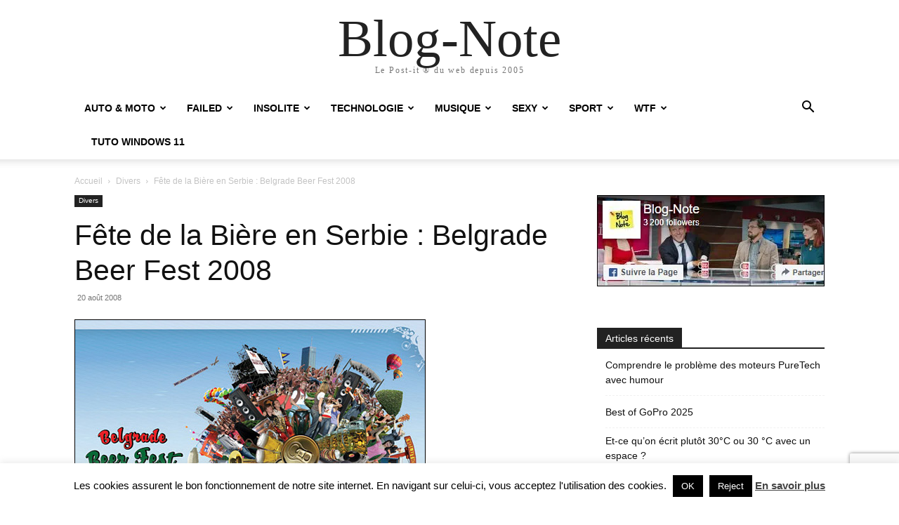

--- FILE ---
content_type: text/html; charset=UTF-8
request_url: https://www.blog-note.com/fete-de-la-biere-en-serbie-belgrade-beer-fest-2009-2008/
body_size: 34529
content:
<!doctype html >
<html lang="fr-FR">
<head>
    <meta charset="UTF-8" />
    <title>Fête de la Bière en Serbie : Belgrade Beer Fest 2008 | Blog-Note</title>
    <meta name="viewport" content="width=device-width, initial-scale=1.0">
    <link rel="pingback" href="https://www.blog-note.com/xmlrpc.php" />
    <script type="text/javascript">
/* <![CDATA[ */
(()=>{var e={};e.g=function(){if("object"==typeof globalThis)return globalThis;try{return this||new Function("return this")()}catch(e){if("object"==typeof window)return window}}(),function({ampUrl:n,isCustomizePreview:t,isAmpDevMode:r,noampQueryVarName:o,noampQueryVarValue:s,disabledStorageKey:i,mobileUserAgents:a,regexRegex:c}){if("undefined"==typeof sessionStorage)return;const d=new RegExp(c);if(!a.some((e=>{const n=e.match(d);return!(!n||!new RegExp(n[1],n[2]).test(navigator.userAgent))||navigator.userAgent.includes(e)})))return;e.g.addEventListener("DOMContentLoaded",(()=>{const e=document.getElementById("amp-mobile-version-switcher");if(!e)return;e.hidden=!1;const n=e.querySelector("a[href]");n&&n.addEventListener("click",(()=>{sessionStorage.removeItem(i)}))}));const g=r&&["paired-browsing-non-amp","paired-browsing-amp"].includes(window.name);if(sessionStorage.getItem(i)||t||g)return;const u=new URL(location.href),m=new URL(n);m.hash=u.hash,u.searchParams.has(o)&&s===u.searchParams.get(o)?sessionStorage.setItem(i,"1"):m.href!==u.href&&(window.stop(),location.replace(m.href))}({"ampUrl":"https:\/\/www.blog-note.com\/fete-de-la-biere-en-serbie-belgrade-beer-fest-2009-2008\/?amp","noampQueryVarName":"noamp","noampQueryVarValue":"mobile","disabledStorageKey":"amp_mobile_redirect_disabled","mobileUserAgents":["Mobile","Android","Silk\/","Kindle","BlackBerry","Opera Mini","Opera Mobi"],"regexRegex":"^\\\/((?:.|\\n)+)\\\/([i]*)$","isCustomizePreview":false,"isAmpDevMode":false})})();
/* ]]> */
</script>
<meta name='robots' content='index, follow, max-image-preview:large, max-snippet:-1, max-video-preview:-1' />
<meta name="dlm-version" content="5.1.6"><link rel="icon" type="image/png" href="https://www.blog-note.com/wp-content/uploads/2015/07/favicon.png">
	<!-- This site is optimized with the Yoast SEO plugin v26.8 - https://yoast.com/product/yoast-seo-wordpress/ -->
	<meta name="description" content="La fête de la bière n&#039;est évidemment pas que bavaroise, les Serbes sont fiers de leur Beer Fest nationale qui se déroule chaque année dans leur capitale. Belgrade (ou Београд en serbe cyrillique) accueille du 20 au 24 août au moins un demi-million de visiteurs, tous venus déguster les populaires Jelen, MB et Nikcitsko (des marques locales de pivo) accompagnés de musique folklorique d&#039;ex-Yougoslavie." />
	<link rel="canonical" href="https://www.blog-note.com/fete-de-la-biere-en-serbie-belgrade-beer-fest-2009-2008/" />
	<meta name="twitter:card" content="summary_large_image" />
	<meta name="twitter:title" content="Fête de la Bière en Serbie : Belgrade Beer Fest 2008 | Blog-Note" />
	<meta name="twitter:description" content="La fête de la bière n&#039;est évidemment pas que bavaroise, les Serbes sont fiers de leur Beer Fest nationale qui se déroule chaque année dans leur capitale. Belgrade (ou Београд en serbe cyrillique) accueille du 20 au 24 août au moins un demi-million de visiteurs, tous venus déguster les populaires Jelen, MB et Nikcitsko (des marques locales de pivo) accompagnés de musique folklorique d&#039;ex-Yougoslavie." />
	<meta name="twitter:creator" content="@kornemuz" />
	<meta name="twitter:site" content="@kornemuz" />
	<meta name="twitter:label1" content="Écrit par" />
	<meta name="twitter:data1" content="Blog-Note" />
	<meta name="twitter:label2" content="Durée de lecture estimée" />
	<meta name="twitter:data2" content="2 minutes" />
	<script type="application/ld+json" class="yoast-schema-graph">{"@context":"https://schema.org","@graph":[{"@type":"Article","@id":"https://www.blog-note.com/fete-de-la-biere-en-serbie-belgrade-beer-fest-2009-2008/#article","isPartOf":{"@id":"https://www.blog-note.com/fete-de-la-biere-en-serbie-belgrade-beer-fest-2009-2008/"},"author":{"name":"Blog-Note","@id":"https://www.blog-note.com/#/schema/person/2dc474e2337dccfd071d8e8eac65c829"},"headline":"Fête de la Bière en Serbie : Belgrade Beer Fest 2008","datePublished":"2008-08-20T23:58:13+00:00","mainEntityOfPage":{"@id":"https://www.blog-note.com/fete-de-la-biere-en-serbie-belgrade-beer-fest-2009-2008/"},"wordCount":368,"commentCount":3,"publisher":{"@id":"https://www.blog-note.com/#organization"},"articleSection":["Divers"],"inLanguage":"fr-FR","potentialAction":[{"@type":"CommentAction","name":"Comment","target":["https://www.blog-note.com/fete-de-la-biere-en-serbie-belgrade-beer-fest-2009-2008/#respond"]}]},{"@type":"WebPage","@id":"https://www.blog-note.com/fete-de-la-biere-en-serbie-belgrade-beer-fest-2009-2008/","url":"https://www.blog-note.com/fete-de-la-biere-en-serbie-belgrade-beer-fest-2009-2008/","name":"Fête de la Bière en Serbie : Belgrade Beer Fest 2008 | Blog-Note","isPartOf":{"@id":"https://www.blog-note.com/#website"},"datePublished":"2008-08-20T23:58:13+00:00","description":"La fête de la bière n'est évidemment pas que bavaroise, les Serbes sont fiers de leur Beer Fest nationale qui se déroule chaque année dans leur capitale. Belgrade (ou Београд en serbe cyrillique) accueille du 20 au 24 août au moins un demi-million de visiteurs, tous venus déguster les populaires Jelen, MB et Nikcitsko (des marques locales de pivo) accompagnés de musique folklorique d'ex-Yougoslavie.","breadcrumb":{"@id":"https://www.blog-note.com/fete-de-la-biere-en-serbie-belgrade-beer-fest-2009-2008/#breadcrumb"},"inLanguage":"fr-FR","potentialAction":[{"@type":"ReadAction","target":["https://www.blog-note.com/fete-de-la-biere-en-serbie-belgrade-beer-fest-2009-2008/"]}]},{"@type":"BreadcrumbList","@id":"https://www.blog-note.com/fete-de-la-biere-en-serbie-belgrade-beer-fest-2009-2008/#breadcrumb","itemListElement":[{"@type":"ListItem","position":1,"name":"Accueil","item":"https://www.blog-note.com/"},{"@type":"ListItem","position":2,"name":"Fête de la Bière en Serbie : Belgrade Beer Fest 2008"}]},{"@type":"WebSite","@id":"https://www.blog-note.com/#website","url":"https://www.blog-note.com/","name":"Blog-Note","description":"Le Post-it ® du web depuis 2005","publisher":{"@id":"https://www.blog-note.com/#organization"},"potentialAction":[{"@type":"SearchAction","target":{"@type":"EntryPoint","urlTemplate":"https://www.blog-note.com/?s={search_term_string}"},"query-input":{"@type":"PropertyValueSpecification","valueRequired":true,"valueName":"search_term_string"}}],"inLanguage":"fr-FR"},{"@type":"Organization","@id":"https://www.blog-note.com/#organization","name":"Blog-Note","url":"https://www.blog-note.com/","logo":{"@type":"ImageObject","inLanguage":"fr-FR","@id":"https://www.blog-note.com/#/schema/logo/image/","url":"https://i0.wp.com/www.blog-note.com/wp-content/uploads/2015/06/bn-header-100.jpg?fit=127%2C100&ssl=1","contentUrl":"https://i0.wp.com/www.blog-note.com/wp-content/uploads/2015/06/bn-header-100.jpg?fit=127%2C100&ssl=1","width":127,"height":100,"caption":"Blog-Note"},"image":{"@id":"https://www.blog-note.com/#/schema/logo/image/"},"sameAs":["https://www.facebook.com/BlogNote/","https://x.com/kornemuz"]},{"@type":"Person","@id":"https://www.blog-note.com/#/schema/person/2dc474e2337dccfd071d8e8eac65c829","name":"Blog-Note","image":{"@type":"ImageObject","inLanguage":"fr-FR","@id":"https://www.blog-note.com/#/schema/person/image/","url":"https://secure.gravatar.com/avatar/f914001a8d1ac40f7c7d23239174ec21ed9d54de9f22328e6ae09c6b7745b717?s=96&d=blank&r=g","contentUrl":"https://secure.gravatar.com/avatar/f914001a8d1ac40f7c7d23239174ec21ed9d54de9f22328e6ae09c6b7745b717?s=96&d=blank&r=g","caption":"Blog-Note"},"sameAs":["https://www.blog-note.com"],"url":"https://www.blog-note.com/author/krnz/"}]}</script>
	<!-- / Yoast SEO plugin. -->


<link rel='dns-prefetch' href='//www.googletagmanager.com' />
<link rel='dns-prefetch' href='//stats.wp.com' />
<link rel='dns-prefetch' href='//v0.wordpress.com' />
<link rel='preconnect' href='//i0.wp.com' />
<link rel="alternate" type="application/rss+xml" title="Blog-Note &raquo; Flux" href="https://www.blog-note.com/feed/" />
<link rel="alternate" type="application/rss+xml" title="Blog-Note &raquo; Flux des commentaires" href="https://www.blog-note.com/comments/feed/" />
<link rel="alternate" type="application/rss+xml" title="Blog-Note &raquo; Fête de la Bière en Serbie : Belgrade Beer Fest 2008 Flux des commentaires" href="https://www.blog-note.com/fete-de-la-biere-en-serbie-belgrade-beer-fest-2009-2008/feed/" />
<link rel="alternate" title="oEmbed (JSON)" type="application/json+oembed" href="https://www.blog-note.com/wp-json/oembed/1.0/embed?url=https%3A%2F%2Fwww.blog-note.com%2Ffete-de-la-biere-en-serbie-belgrade-beer-fest-2009-2008%2F" />
<link rel="alternate" title="oEmbed (XML)" type="text/xml+oembed" href="https://www.blog-note.com/wp-json/oembed/1.0/embed?url=https%3A%2F%2Fwww.blog-note.com%2Ffete-de-la-biere-en-serbie-belgrade-beer-fest-2009-2008%2F&#038;format=xml" />
<style id='wp-img-auto-sizes-contain-inline-css' type='text/css'>
img:is([sizes=auto i],[sizes^="auto," i]){contain-intrinsic-size:3000px 1500px}
/*# sourceURL=wp-img-auto-sizes-contain-inline-css */
</style>
<style id='wp-emoji-styles-inline-css' type='text/css'>

	img.wp-smiley, img.emoji {
		display: inline !important;
		border: none !important;
		box-shadow: none !important;
		height: 1em !important;
		width: 1em !important;
		margin: 0 0.07em !important;
		vertical-align: -0.1em !important;
		background: none !important;
		padding: 0 !important;
	}
/*# sourceURL=wp-emoji-styles-inline-css */
</style>
<style id='wp-block-library-inline-css' type='text/css'>
:root{--wp-block-synced-color:#7a00df;--wp-block-synced-color--rgb:122,0,223;--wp-bound-block-color:var(--wp-block-synced-color);--wp-editor-canvas-background:#ddd;--wp-admin-theme-color:#007cba;--wp-admin-theme-color--rgb:0,124,186;--wp-admin-theme-color-darker-10:#006ba1;--wp-admin-theme-color-darker-10--rgb:0,107,160.5;--wp-admin-theme-color-darker-20:#005a87;--wp-admin-theme-color-darker-20--rgb:0,90,135;--wp-admin-border-width-focus:2px}@media (min-resolution:192dpi){:root{--wp-admin-border-width-focus:1.5px}}.wp-element-button{cursor:pointer}:root .has-very-light-gray-background-color{background-color:#eee}:root .has-very-dark-gray-background-color{background-color:#313131}:root .has-very-light-gray-color{color:#eee}:root .has-very-dark-gray-color{color:#313131}:root .has-vivid-green-cyan-to-vivid-cyan-blue-gradient-background{background:linear-gradient(135deg,#00d084,#0693e3)}:root .has-purple-crush-gradient-background{background:linear-gradient(135deg,#34e2e4,#4721fb 50%,#ab1dfe)}:root .has-hazy-dawn-gradient-background{background:linear-gradient(135deg,#faaca8,#dad0ec)}:root .has-subdued-olive-gradient-background{background:linear-gradient(135deg,#fafae1,#67a671)}:root .has-atomic-cream-gradient-background{background:linear-gradient(135deg,#fdd79a,#004a59)}:root .has-nightshade-gradient-background{background:linear-gradient(135deg,#330968,#31cdcf)}:root .has-midnight-gradient-background{background:linear-gradient(135deg,#020381,#2874fc)}:root{--wp--preset--font-size--normal:16px;--wp--preset--font-size--huge:42px}.has-regular-font-size{font-size:1em}.has-larger-font-size{font-size:2.625em}.has-normal-font-size{font-size:var(--wp--preset--font-size--normal)}.has-huge-font-size{font-size:var(--wp--preset--font-size--huge)}.has-text-align-center{text-align:center}.has-text-align-left{text-align:left}.has-text-align-right{text-align:right}.has-fit-text{white-space:nowrap!important}#end-resizable-editor-section{display:none}.aligncenter{clear:both}.items-justified-left{justify-content:flex-start}.items-justified-center{justify-content:center}.items-justified-right{justify-content:flex-end}.items-justified-space-between{justify-content:space-between}.screen-reader-text{border:0;clip-path:inset(50%);height:1px;margin:-1px;overflow:hidden;padding:0;position:absolute;width:1px;word-wrap:normal!important}.screen-reader-text:focus{background-color:#ddd;clip-path:none;color:#444;display:block;font-size:1em;height:auto;left:5px;line-height:normal;padding:15px 23px 14px;text-decoration:none;top:5px;width:auto;z-index:100000}html :where(.has-border-color){border-style:solid}html :where([style*=border-top-color]){border-top-style:solid}html :where([style*=border-right-color]){border-right-style:solid}html :where([style*=border-bottom-color]){border-bottom-style:solid}html :where([style*=border-left-color]){border-left-style:solid}html :where([style*=border-width]){border-style:solid}html :where([style*=border-top-width]){border-top-style:solid}html :where([style*=border-right-width]){border-right-style:solid}html :where([style*=border-bottom-width]){border-bottom-style:solid}html :where([style*=border-left-width]){border-left-style:solid}html :where(img[class*=wp-image-]){height:auto;max-width:100%}:where(figure){margin:0 0 1em}html :where(.is-position-sticky){--wp-admin--admin-bar--position-offset:var(--wp-admin--admin-bar--height,0px)}@media screen and (max-width:600px){html :where(.is-position-sticky){--wp-admin--admin-bar--position-offset:0px}}

/*# sourceURL=wp-block-library-inline-css */
</style><style id='wp-block-image-inline-css' type='text/css'>
.wp-block-image>a,.wp-block-image>figure>a{display:inline-block}.wp-block-image img{box-sizing:border-box;height:auto;max-width:100%;vertical-align:bottom}@media not (prefers-reduced-motion){.wp-block-image img.hide{visibility:hidden}.wp-block-image img.show{animation:show-content-image .4s}}.wp-block-image[style*=border-radius] img,.wp-block-image[style*=border-radius]>a{border-radius:inherit}.wp-block-image.has-custom-border img{box-sizing:border-box}.wp-block-image.aligncenter{text-align:center}.wp-block-image.alignfull>a,.wp-block-image.alignwide>a{width:100%}.wp-block-image.alignfull img,.wp-block-image.alignwide img{height:auto;width:100%}.wp-block-image .aligncenter,.wp-block-image .alignleft,.wp-block-image .alignright,.wp-block-image.aligncenter,.wp-block-image.alignleft,.wp-block-image.alignright{display:table}.wp-block-image .aligncenter>figcaption,.wp-block-image .alignleft>figcaption,.wp-block-image .alignright>figcaption,.wp-block-image.aligncenter>figcaption,.wp-block-image.alignleft>figcaption,.wp-block-image.alignright>figcaption{caption-side:bottom;display:table-caption}.wp-block-image .alignleft{float:left;margin:.5em 1em .5em 0}.wp-block-image .alignright{float:right;margin:.5em 0 .5em 1em}.wp-block-image .aligncenter{margin-left:auto;margin-right:auto}.wp-block-image :where(figcaption){margin-bottom:1em;margin-top:.5em}.wp-block-image.is-style-circle-mask img{border-radius:9999px}@supports ((-webkit-mask-image:none) or (mask-image:none)) or (-webkit-mask-image:none){.wp-block-image.is-style-circle-mask img{border-radius:0;-webkit-mask-image:url('data:image/svg+xml;utf8,<svg viewBox="0 0 100 100" xmlns="http://www.w3.org/2000/svg"><circle cx="50" cy="50" r="50"/></svg>');mask-image:url('data:image/svg+xml;utf8,<svg viewBox="0 0 100 100" xmlns="http://www.w3.org/2000/svg"><circle cx="50" cy="50" r="50"/></svg>');mask-mode:alpha;-webkit-mask-position:center;mask-position:center;-webkit-mask-repeat:no-repeat;mask-repeat:no-repeat;-webkit-mask-size:contain;mask-size:contain}}:root :where(.wp-block-image.is-style-rounded img,.wp-block-image .is-style-rounded img){border-radius:9999px}.wp-block-image figure{margin:0}.wp-lightbox-container{display:flex;flex-direction:column;position:relative}.wp-lightbox-container img{cursor:zoom-in}.wp-lightbox-container img:hover+button{opacity:1}.wp-lightbox-container button{align-items:center;backdrop-filter:blur(16px) saturate(180%);background-color:#5a5a5a40;border:none;border-radius:4px;cursor:zoom-in;display:flex;height:20px;justify-content:center;opacity:0;padding:0;position:absolute;right:16px;text-align:center;top:16px;width:20px;z-index:100}@media not (prefers-reduced-motion){.wp-lightbox-container button{transition:opacity .2s ease}}.wp-lightbox-container button:focus-visible{outline:3px auto #5a5a5a40;outline:3px auto -webkit-focus-ring-color;outline-offset:3px}.wp-lightbox-container button:hover{cursor:pointer;opacity:1}.wp-lightbox-container button:focus{opacity:1}.wp-lightbox-container button:focus,.wp-lightbox-container button:hover,.wp-lightbox-container button:not(:hover):not(:active):not(.has-background){background-color:#5a5a5a40;border:none}.wp-lightbox-overlay{box-sizing:border-box;cursor:zoom-out;height:100vh;left:0;overflow:hidden;position:fixed;top:0;visibility:hidden;width:100%;z-index:100000}.wp-lightbox-overlay .close-button{align-items:center;cursor:pointer;display:flex;justify-content:center;min-height:40px;min-width:40px;padding:0;position:absolute;right:calc(env(safe-area-inset-right) + 16px);top:calc(env(safe-area-inset-top) + 16px);z-index:5000000}.wp-lightbox-overlay .close-button:focus,.wp-lightbox-overlay .close-button:hover,.wp-lightbox-overlay .close-button:not(:hover):not(:active):not(.has-background){background:none;border:none}.wp-lightbox-overlay .lightbox-image-container{height:var(--wp--lightbox-container-height);left:50%;overflow:hidden;position:absolute;top:50%;transform:translate(-50%,-50%);transform-origin:top left;width:var(--wp--lightbox-container-width);z-index:9999999999}.wp-lightbox-overlay .wp-block-image{align-items:center;box-sizing:border-box;display:flex;height:100%;justify-content:center;margin:0;position:relative;transform-origin:0 0;width:100%;z-index:3000000}.wp-lightbox-overlay .wp-block-image img{height:var(--wp--lightbox-image-height);min-height:var(--wp--lightbox-image-height);min-width:var(--wp--lightbox-image-width);width:var(--wp--lightbox-image-width)}.wp-lightbox-overlay .wp-block-image figcaption{display:none}.wp-lightbox-overlay button{background:none;border:none}.wp-lightbox-overlay .scrim{background-color:#fff;height:100%;opacity:.9;position:absolute;width:100%;z-index:2000000}.wp-lightbox-overlay.active{visibility:visible}@media not (prefers-reduced-motion){.wp-lightbox-overlay.active{animation:turn-on-visibility .25s both}.wp-lightbox-overlay.active img{animation:turn-on-visibility .35s both}.wp-lightbox-overlay.show-closing-animation:not(.active){animation:turn-off-visibility .35s both}.wp-lightbox-overlay.show-closing-animation:not(.active) img{animation:turn-off-visibility .25s both}.wp-lightbox-overlay.zoom.active{animation:none;opacity:1;visibility:visible}.wp-lightbox-overlay.zoom.active .lightbox-image-container{animation:lightbox-zoom-in .4s}.wp-lightbox-overlay.zoom.active .lightbox-image-container img{animation:none}.wp-lightbox-overlay.zoom.active .scrim{animation:turn-on-visibility .4s forwards}.wp-lightbox-overlay.zoom.show-closing-animation:not(.active){animation:none}.wp-lightbox-overlay.zoom.show-closing-animation:not(.active) .lightbox-image-container{animation:lightbox-zoom-out .4s}.wp-lightbox-overlay.zoom.show-closing-animation:not(.active) .lightbox-image-container img{animation:none}.wp-lightbox-overlay.zoom.show-closing-animation:not(.active) .scrim{animation:turn-off-visibility .4s forwards}}@keyframes show-content-image{0%{visibility:hidden}99%{visibility:hidden}to{visibility:visible}}@keyframes turn-on-visibility{0%{opacity:0}to{opacity:1}}@keyframes turn-off-visibility{0%{opacity:1;visibility:visible}99%{opacity:0;visibility:visible}to{opacity:0;visibility:hidden}}@keyframes lightbox-zoom-in{0%{transform:translate(calc((-100vw + var(--wp--lightbox-scrollbar-width))/2 + var(--wp--lightbox-initial-left-position)),calc(-50vh + var(--wp--lightbox-initial-top-position))) scale(var(--wp--lightbox-scale))}to{transform:translate(-50%,-50%) scale(1)}}@keyframes lightbox-zoom-out{0%{transform:translate(-50%,-50%) scale(1);visibility:visible}99%{visibility:visible}to{transform:translate(calc((-100vw + var(--wp--lightbox-scrollbar-width))/2 + var(--wp--lightbox-initial-left-position)),calc(-50vh + var(--wp--lightbox-initial-top-position))) scale(var(--wp--lightbox-scale));visibility:hidden}}
/*# sourceURL=https://www.blog-note.com/wp-includes/blocks/image/style.min.css */
</style>
<style id='global-styles-inline-css' type='text/css'>
:root{--wp--preset--aspect-ratio--square: 1;--wp--preset--aspect-ratio--4-3: 4/3;--wp--preset--aspect-ratio--3-4: 3/4;--wp--preset--aspect-ratio--3-2: 3/2;--wp--preset--aspect-ratio--2-3: 2/3;--wp--preset--aspect-ratio--16-9: 16/9;--wp--preset--aspect-ratio--9-16: 9/16;--wp--preset--color--black: #000000;--wp--preset--color--cyan-bluish-gray: #abb8c3;--wp--preset--color--white: #ffffff;--wp--preset--color--pale-pink: #f78da7;--wp--preset--color--vivid-red: #cf2e2e;--wp--preset--color--luminous-vivid-orange: #ff6900;--wp--preset--color--luminous-vivid-amber: #fcb900;--wp--preset--color--light-green-cyan: #7bdcb5;--wp--preset--color--vivid-green-cyan: #00d084;--wp--preset--color--pale-cyan-blue: #8ed1fc;--wp--preset--color--vivid-cyan-blue: #0693e3;--wp--preset--color--vivid-purple: #9b51e0;--wp--preset--gradient--vivid-cyan-blue-to-vivid-purple: linear-gradient(135deg,rgb(6,147,227) 0%,rgb(155,81,224) 100%);--wp--preset--gradient--light-green-cyan-to-vivid-green-cyan: linear-gradient(135deg,rgb(122,220,180) 0%,rgb(0,208,130) 100%);--wp--preset--gradient--luminous-vivid-amber-to-luminous-vivid-orange: linear-gradient(135deg,rgb(252,185,0) 0%,rgb(255,105,0) 100%);--wp--preset--gradient--luminous-vivid-orange-to-vivid-red: linear-gradient(135deg,rgb(255,105,0) 0%,rgb(207,46,46) 100%);--wp--preset--gradient--very-light-gray-to-cyan-bluish-gray: linear-gradient(135deg,rgb(238,238,238) 0%,rgb(169,184,195) 100%);--wp--preset--gradient--cool-to-warm-spectrum: linear-gradient(135deg,rgb(74,234,220) 0%,rgb(151,120,209) 20%,rgb(207,42,186) 40%,rgb(238,44,130) 60%,rgb(251,105,98) 80%,rgb(254,248,76) 100%);--wp--preset--gradient--blush-light-purple: linear-gradient(135deg,rgb(255,206,236) 0%,rgb(152,150,240) 100%);--wp--preset--gradient--blush-bordeaux: linear-gradient(135deg,rgb(254,205,165) 0%,rgb(254,45,45) 50%,rgb(107,0,62) 100%);--wp--preset--gradient--luminous-dusk: linear-gradient(135deg,rgb(255,203,112) 0%,rgb(199,81,192) 50%,rgb(65,88,208) 100%);--wp--preset--gradient--pale-ocean: linear-gradient(135deg,rgb(255,245,203) 0%,rgb(182,227,212) 50%,rgb(51,167,181) 100%);--wp--preset--gradient--electric-grass: linear-gradient(135deg,rgb(202,248,128) 0%,rgb(113,206,126) 100%);--wp--preset--gradient--midnight: linear-gradient(135deg,rgb(2,3,129) 0%,rgb(40,116,252) 100%);--wp--preset--font-size--small: 11px;--wp--preset--font-size--medium: 20px;--wp--preset--font-size--large: 32px;--wp--preset--font-size--x-large: 42px;--wp--preset--font-size--regular: 15px;--wp--preset--font-size--larger: 50px;--wp--preset--spacing--20: 0.44rem;--wp--preset--spacing--30: 0.67rem;--wp--preset--spacing--40: 1rem;--wp--preset--spacing--50: 1.5rem;--wp--preset--spacing--60: 2.25rem;--wp--preset--spacing--70: 3.38rem;--wp--preset--spacing--80: 5.06rem;--wp--preset--shadow--natural: 6px 6px 9px rgba(0, 0, 0, 0.2);--wp--preset--shadow--deep: 12px 12px 50px rgba(0, 0, 0, 0.4);--wp--preset--shadow--sharp: 6px 6px 0px rgba(0, 0, 0, 0.2);--wp--preset--shadow--outlined: 6px 6px 0px -3px rgb(255, 255, 255), 6px 6px rgb(0, 0, 0);--wp--preset--shadow--crisp: 6px 6px 0px rgb(0, 0, 0);}:where(.is-layout-flex){gap: 0.5em;}:where(.is-layout-grid){gap: 0.5em;}body .is-layout-flex{display: flex;}.is-layout-flex{flex-wrap: wrap;align-items: center;}.is-layout-flex > :is(*, div){margin: 0;}body .is-layout-grid{display: grid;}.is-layout-grid > :is(*, div){margin: 0;}:where(.wp-block-columns.is-layout-flex){gap: 2em;}:where(.wp-block-columns.is-layout-grid){gap: 2em;}:where(.wp-block-post-template.is-layout-flex){gap: 1.25em;}:where(.wp-block-post-template.is-layout-grid){gap: 1.25em;}.has-black-color{color: var(--wp--preset--color--black) !important;}.has-cyan-bluish-gray-color{color: var(--wp--preset--color--cyan-bluish-gray) !important;}.has-white-color{color: var(--wp--preset--color--white) !important;}.has-pale-pink-color{color: var(--wp--preset--color--pale-pink) !important;}.has-vivid-red-color{color: var(--wp--preset--color--vivid-red) !important;}.has-luminous-vivid-orange-color{color: var(--wp--preset--color--luminous-vivid-orange) !important;}.has-luminous-vivid-amber-color{color: var(--wp--preset--color--luminous-vivid-amber) !important;}.has-light-green-cyan-color{color: var(--wp--preset--color--light-green-cyan) !important;}.has-vivid-green-cyan-color{color: var(--wp--preset--color--vivid-green-cyan) !important;}.has-pale-cyan-blue-color{color: var(--wp--preset--color--pale-cyan-blue) !important;}.has-vivid-cyan-blue-color{color: var(--wp--preset--color--vivid-cyan-blue) !important;}.has-vivid-purple-color{color: var(--wp--preset--color--vivid-purple) !important;}.has-black-background-color{background-color: var(--wp--preset--color--black) !important;}.has-cyan-bluish-gray-background-color{background-color: var(--wp--preset--color--cyan-bluish-gray) !important;}.has-white-background-color{background-color: var(--wp--preset--color--white) !important;}.has-pale-pink-background-color{background-color: var(--wp--preset--color--pale-pink) !important;}.has-vivid-red-background-color{background-color: var(--wp--preset--color--vivid-red) !important;}.has-luminous-vivid-orange-background-color{background-color: var(--wp--preset--color--luminous-vivid-orange) !important;}.has-luminous-vivid-amber-background-color{background-color: var(--wp--preset--color--luminous-vivid-amber) !important;}.has-light-green-cyan-background-color{background-color: var(--wp--preset--color--light-green-cyan) !important;}.has-vivid-green-cyan-background-color{background-color: var(--wp--preset--color--vivid-green-cyan) !important;}.has-pale-cyan-blue-background-color{background-color: var(--wp--preset--color--pale-cyan-blue) !important;}.has-vivid-cyan-blue-background-color{background-color: var(--wp--preset--color--vivid-cyan-blue) !important;}.has-vivid-purple-background-color{background-color: var(--wp--preset--color--vivid-purple) !important;}.has-black-border-color{border-color: var(--wp--preset--color--black) !important;}.has-cyan-bluish-gray-border-color{border-color: var(--wp--preset--color--cyan-bluish-gray) !important;}.has-white-border-color{border-color: var(--wp--preset--color--white) !important;}.has-pale-pink-border-color{border-color: var(--wp--preset--color--pale-pink) !important;}.has-vivid-red-border-color{border-color: var(--wp--preset--color--vivid-red) !important;}.has-luminous-vivid-orange-border-color{border-color: var(--wp--preset--color--luminous-vivid-orange) !important;}.has-luminous-vivid-amber-border-color{border-color: var(--wp--preset--color--luminous-vivid-amber) !important;}.has-light-green-cyan-border-color{border-color: var(--wp--preset--color--light-green-cyan) !important;}.has-vivid-green-cyan-border-color{border-color: var(--wp--preset--color--vivid-green-cyan) !important;}.has-pale-cyan-blue-border-color{border-color: var(--wp--preset--color--pale-cyan-blue) !important;}.has-vivid-cyan-blue-border-color{border-color: var(--wp--preset--color--vivid-cyan-blue) !important;}.has-vivid-purple-border-color{border-color: var(--wp--preset--color--vivid-purple) !important;}.has-vivid-cyan-blue-to-vivid-purple-gradient-background{background: var(--wp--preset--gradient--vivid-cyan-blue-to-vivid-purple) !important;}.has-light-green-cyan-to-vivid-green-cyan-gradient-background{background: var(--wp--preset--gradient--light-green-cyan-to-vivid-green-cyan) !important;}.has-luminous-vivid-amber-to-luminous-vivid-orange-gradient-background{background: var(--wp--preset--gradient--luminous-vivid-amber-to-luminous-vivid-orange) !important;}.has-luminous-vivid-orange-to-vivid-red-gradient-background{background: var(--wp--preset--gradient--luminous-vivid-orange-to-vivid-red) !important;}.has-very-light-gray-to-cyan-bluish-gray-gradient-background{background: var(--wp--preset--gradient--very-light-gray-to-cyan-bluish-gray) !important;}.has-cool-to-warm-spectrum-gradient-background{background: var(--wp--preset--gradient--cool-to-warm-spectrum) !important;}.has-blush-light-purple-gradient-background{background: var(--wp--preset--gradient--blush-light-purple) !important;}.has-blush-bordeaux-gradient-background{background: var(--wp--preset--gradient--blush-bordeaux) !important;}.has-luminous-dusk-gradient-background{background: var(--wp--preset--gradient--luminous-dusk) !important;}.has-pale-ocean-gradient-background{background: var(--wp--preset--gradient--pale-ocean) !important;}.has-electric-grass-gradient-background{background: var(--wp--preset--gradient--electric-grass) !important;}.has-midnight-gradient-background{background: var(--wp--preset--gradient--midnight) !important;}.has-small-font-size{font-size: var(--wp--preset--font-size--small) !important;}.has-medium-font-size{font-size: var(--wp--preset--font-size--medium) !important;}.has-large-font-size{font-size: var(--wp--preset--font-size--large) !important;}.has-x-large-font-size{font-size: var(--wp--preset--font-size--x-large) !important;}
/*# sourceURL=global-styles-inline-css */
</style>

<style id='classic-theme-styles-inline-css' type='text/css'>
/*! This file is auto-generated */
.wp-block-button__link{color:#fff;background-color:#32373c;border-radius:9999px;box-shadow:none;text-decoration:none;padding:calc(.667em + 2px) calc(1.333em + 2px);font-size:1.125em}.wp-block-file__button{background:#32373c;color:#fff;text-decoration:none}
/*# sourceURL=/wp-includes/css/classic-themes.min.css */
</style>
<link rel='stylesheet' id='contact-form-7-css' href='https://www.blog-note.com/wp-content/plugins/contact-form-7/includes/css/styles.css?ver=6.1.4' type='text/css' media='all' />
<link rel='stylesheet' id='cookie-law-info-css' href='https://www.blog-note.com/wp-content/plugins/cookie-law-info/legacy/public/css/cookie-law-info-public.css?ver=3.3.9.1' type='text/css' media='all' />
<link rel='stylesheet' id='cookie-law-info-gdpr-css' href='https://www.blog-note.com/wp-content/plugins/cookie-law-info/legacy/public/css/cookie-law-info-gdpr.css?ver=3.3.9.1' type='text/css' media='all' />
<link rel='stylesheet' id='td-plugin-multi-purpose-css' href='https://www.blog-note.com/wp-content/plugins/td-composer/td-multi-purpose/style.css?ver=9c5a7338c90cbd82cb580e34cffb127f' type='text/css' media='all' />
<link rel='stylesheet' id='td-theme-css' href='https://www.blog-note.com/wp-content/themes/Newspaper/style.css?ver=12.7.4' type='text/css' media='all' />
<style id='td-theme-inline-css' type='text/css'>@media (max-width:767px){.td-header-desktop-wrap{display:none}}@media (min-width:767px){.td-header-mobile-wrap{display:none}}</style>
<link rel='stylesheet' id='td-legacy-framework-front-style-css' href='https://www.blog-note.com/wp-content/plugins/td-composer/legacy/Newspaper/assets/css/td_legacy_main.css?ver=9c5a7338c90cbd82cb580e34cffb127f' type='text/css' media='all' />
<link rel='stylesheet' id='td-theme-demo-style-css' href='https://www.blog-note.com/wp-content/plugins/td-composer/legacy/Newspaper/includes/demos/tech/demo_style.css?ver=12.7.4' type='text/css' media='all' />
<link rel='stylesheet' id='tdb_style_cloud_templates_front-css' href='https://www.blog-note.com/wp-content/plugins/td-cloud-library/assets/css/tdb_main.css?ver=496e217dc78570a2932146e73f7c4a14' type='text/css' media='all' />
<script type="text/javascript" src="https://www.blog-note.com/wp-includes/js/jquery/jquery.min.js?ver=3.7.1" id="jquery-core-js"></script>
<script type="text/javascript" src="https://www.blog-note.com/wp-includes/js/jquery/jquery-migrate.min.js?ver=3.4.1" id="jquery-migrate-js"></script>
<script type="text/javascript" id="cookie-law-info-js-extra">
/* <![CDATA[ */
var Cli_Data = {"nn_cookie_ids":[],"cookielist":[],"non_necessary_cookies":[],"ccpaEnabled":"","ccpaRegionBased":"","ccpaBarEnabled":"","strictlyEnabled":["necessary","obligatoire"],"ccpaType":"gdpr","js_blocking":"","custom_integration":"","triggerDomRefresh":"","secure_cookies":""};
var cli_cookiebar_settings = {"animate_speed_hide":"500","animate_speed_show":"500","background":"#fff","border":"#444","border_on":"","button_1_button_colour":"#000","button_1_button_hover":"#000000","button_1_link_colour":"#fff","button_1_as_button":"1","button_1_new_win":"","button_2_button_colour":"#333","button_2_button_hover":"#292929","button_2_link_colour":"#444","button_2_as_button":"","button_2_hidebar":"","button_3_button_colour":"#000","button_3_button_hover":"#000000","button_3_link_colour":"#fff","button_3_as_button":"1","button_3_new_win":"","button_4_button_colour":"#000","button_4_button_hover":"#000000","button_4_link_colour":"#fff","button_4_as_button":"1","button_7_button_colour":"#61a229","button_7_button_hover":"#4e8221","button_7_link_colour":"#fff","button_7_as_button":"1","button_7_new_win":"","font_family":"inherit","header_fix":"","notify_animate_hide":"1","notify_animate_show":"","notify_div_id":"#cookie-law-info-bar","notify_position_horizontal":"right","notify_position_vertical":"bottom","scroll_close":"","scroll_close_reload":"","accept_close_reload":"","reject_close_reload":"","showagain_tab":"","showagain_background":"#fff","showagain_border":"#000","showagain_div_id":"#cookie-law-info-again","showagain_x_position":"100px","text":"#000","show_once_yn":"","show_once":"10000","logging_on":"","as_popup":"","popup_overlay":"1","bar_heading_text":"","cookie_bar_as":"banner","popup_showagain_position":"bottom-right","widget_position":"left"};
var log_object = {"ajax_url":"https://www.blog-note.com/wp-admin/admin-ajax.php"};
//# sourceURL=cookie-law-info-js-extra
/* ]]> */
</script>
<script type="text/javascript" src="https://www.blog-note.com/wp-content/plugins/cookie-law-info/legacy/public/js/cookie-law-info-public.js?ver=3.3.9.1" id="cookie-law-info-js"></script>

<!-- Extrait de code de la balise Google (gtag.js) ajouté par Site Kit -->
<!-- Extrait Google Analytics ajouté par Site Kit -->
<script type="text/javascript" src="https://www.googletagmanager.com/gtag/js?id=G-PPGY3D4GT9" id="google_gtagjs-js" async></script>
<script type="text/javascript" id="google_gtagjs-js-after">
/* <![CDATA[ */
window.dataLayer = window.dataLayer || [];function gtag(){dataLayer.push(arguments);}
gtag("set","linker",{"domains":["www.blog-note.com"]});
gtag("js", new Date());
gtag("set", "developer_id.dZTNiMT", true);
gtag("config", "G-PPGY3D4GT9");
//# sourceURL=google_gtagjs-js-after
/* ]]> */
</script>
<link rel="https://api.w.org/" href="https://www.blog-note.com/wp-json/" /><link rel="alternate" title="JSON" type="application/json" href="https://www.blog-note.com/wp-json/wp/v2/posts/804" /><link rel="EditURI" type="application/rsd+xml" title="RSD" href="https://www.blog-note.com/xmlrpc.php?rsd" />
<meta name="generator" content="WordPress 6.9" />
<link rel='shortlink' href='https://www.blog-note.com/?p=804' />
<meta name="generator" content="Site Kit by Google 1.170.0" /><link rel="alternate" type="text/html" media="only screen and (max-width: 640px)" href="https://www.blog-note.com/fete-de-la-biere-en-serbie-belgrade-beer-fest-2009-2008/?amp">	<style>img#wpstats{display:none}</style>
		    <script>
        window.tdb_global_vars = {"wpRestUrl":"https:\/\/www.blog-note.com\/wp-json\/","permalinkStructure":"\/%postname%\/"};
        window.tdb_p_autoload_vars = {"isAjax":false,"isAdminBarShowing":false,"autoloadStatus":"off","origPostEditUrl":null};
    </script>
    
    <style id="tdb-global-colors">:root{--accent-color:#fff}</style>

    
	
<!-- Balises Meta Google AdSense ajoutées par Site Kit -->
<meta name="google-adsense-platform-account" content="ca-host-pub-2644536267352236">
<meta name="google-adsense-platform-domain" content="sitekit.withgoogle.com">
<!-- Fin des balises Meta End Google AdSense ajoutées par Site Kit -->
      <meta name="onesignal" content="wordpress-plugin"/>
            <script>

      window.OneSignalDeferred = window.OneSignalDeferred || [];

      OneSignalDeferred.push(function(OneSignal) {
        var oneSignal_options = {};
        window._oneSignalInitOptions = oneSignal_options;

        oneSignal_options['serviceWorkerParam'] = { scope: '/wp-content/plugins/onesignal-free-web-push-notifications/sdk_files/push/onesignal/' };
oneSignal_options['serviceWorkerPath'] = 'OneSignalSDKWorker.js';

        OneSignal.Notifications.setDefaultUrl("https://www.blog-note.com");

        oneSignal_options['wordpress'] = true;
oneSignal_options['appId'] = '437a0fa3-8341-45c2-bb13-dc5434dbc084';
oneSignal_options['allowLocalhostAsSecureOrigin'] = true;
oneSignal_options['welcomeNotification'] = { };
oneSignal_options['welcomeNotification']['title'] = "";
oneSignal_options['welcomeNotification']['message'] = "Merci de nous suivre !";
oneSignal_options['path'] = "https://www.blog-note.com/wp-content/plugins/onesignal-free-web-push-notifications/sdk_files/";
oneSignal_options['safari_web_id'] = "web.onesignal.auto.2ce6e088-bd06-4a6b-8c58-d83c247eb259";
oneSignal_options['promptOptions'] = { };
oneSignal_options['promptOptions']['actionMessage'] = "Souhaitez-vous recevoir une notification après la publication d'un article ?";
oneSignal_options['promptOptions']['acceptButtonText'] = "ACCEPTER";
oneSignal_options['promptOptions']['cancelButtonText'] = "Non merci";
oneSignal_options['promptOptions']['autoAcceptTitle'] = "Cliquer sur Accepter";
oneSignal_options['notifyButton'] = { };
oneSignal_options['notifyButton']['enable'] = true;
oneSignal_options['notifyButton']['position'] = 'bottom-right';
oneSignal_options['notifyButton']['theme'] = 'default';
oneSignal_options['notifyButton']['size'] = 'medium';
oneSignal_options['notifyButton']['displayPredicate'] = function() {
              return !OneSignal.User.PushSubscription.optedIn;
            };
oneSignal_options['notifyButton']['showCredit'] = false;
oneSignal_options['notifyButton']['text'] = {};
oneSignal_options['notifyButton']['text']['tip.state.unsubscribed'] = 'Recevoir les notifications de nouvelles publications !';
oneSignal_options['notifyButton']['text']['tip.state.subscribed'] = 'Vous recevrez les notifications du site :-)';
oneSignal_options['notifyButton']['text']['tip.state.blocked'] = 'Vous avez bloqué les notifications du site :-(';
oneSignal_options['notifyButton']['text']['message.action.subscribed'] = 'Merci pour votre inscription ! ;-)';
oneSignal_options['notifyButton']['text']['message.action.resubscribed'] = 'Merci pour votre retour ;-)';
oneSignal_options['notifyButton']['text']['message.action.unsubscribed'] = 'Vous ne recevrez plus les notifications du site :-(';
oneSignal_options['notifyButton']['text']['dialog.main.title'] = 'Gérer vos notifications';
oneSignal_options['notifyButton']['text']['dialog.main.button.subscribe'] = 'S&#039;INSCRIRE';
oneSignal_options['notifyButton']['text']['dialog.main.button.unsubscribe'] = 'SE DESINSCRIRE';
oneSignal_options['notifyButton']['text']['dialog.blocked.title'] = 'Débloquer les notifications du site';
oneSignal_options['notifyButton']['text']['dialog.blocked.message'] = 'Suivez ce tutoriel pour activer les notifications';
              OneSignal.init(window._oneSignalInitOptions);
              OneSignal.Slidedown.promptPush()      });

      function documentInitOneSignal() {
        var oneSignal_elements = document.getElementsByClassName("OneSignal-prompt");

        var oneSignalLinkClickHandler = function(event) { OneSignal.Notifications.requestPermission(); event.preventDefault(); };        for(var i = 0; i < oneSignal_elements.length; i++)
          oneSignal_elements[i].addEventListener('click', oneSignalLinkClickHandler, false);
      }

      if (document.readyState === 'complete') {
           documentInitOneSignal();
      }
      else {
           window.addEventListener("load", function(event){
               documentInitOneSignal();
          });
      }
    </script>
<link rel="amphtml" href="https://www.blog-note.com/fete-de-la-biere-en-serbie-belgrade-beer-fest-2009-2008/?amp"><style>#amp-mobile-version-switcher{left:0;position:absolute;width:100%;z-index:100}#amp-mobile-version-switcher>a{background-color:#444;border:0;color:#eaeaea;display:block;font-family:-apple-system,BlinkMacSystemFont,Segoe UI,Roboto,Oxygen-Sans,Ubuntu,Cantarell,Helvetica Neue,sans-serif;font-size:16px;font-weight:600;padding:15px 0;text-align:center;-webkit-text-decoration:none;text-decoration:none}#amp-mobile-version-switcher>a:active,#amp-mobile-version-switcher>a:focus,#amp-mobile-version-switcher>a:hover{-webkit-text-decoration:underline;text-decoration:underline}</style>
<!-- Jetpack Open Graph Tags -->
<meta property="og:type" content="article" />
<meta property="og:title" content="Fête de la Bière en Serbie : Belgrade Beer Fest 2008" />
<meta property="og:url" content="https://www.blog-note.com/fete-de-la-biere-en-serbie-belgrade-beer-fest-2009-2008/" />
<meta property="og:description" content="La fête de la bière n&rsquo;est évidemment pas que bavaroise, les Serbes sont fiers de leur Beer Fest nationale qui se déroule chaque année dans leur capitale. Belgrade (ou Београд en serbe cyrilli…" />
<meta property="article:published_time" content="2008-08-20T23:58:13+00:00" />
<meta property="article:modified_time" content="2008-08-20T23:58:13+00:00" />
<meta property="og:site_name" content="Blog-Note" />
<meta property="og:image" content="https://i0.wp.com/www.blog-note.com/wp-content/uploads/2020/08/cropped-bn-544x180-1.jpg?fit=512%2C512&#038;ssl=1" />
<meta property="og:image:width" content="512" />
<meta property="og:image:height" content="512" />
<meta property="og:image:alt" content="" />
<meta property="og:locale" content="fr_FR" />
<meta name="twitter:site" content="@kornemuz" />
<meta name="twitter:text:title" content="Fête de la Bière en Serbie : Belgrade Beer Fest 2008" />
<meta name="twitter:image" content="https://i0.wp.com/www.blog-note.com/wp-content/uploads/2020/08/cropped-bn-544x180-1.jpg?fit=240%2C240&amp;ssl=1" />
<meta name="twitter:card" content="summary" />

<!-- End Jetpack Open Graph Tags -->

<!-- JS generated by theme -->

<script type="text/javascript" id="td-generated-header-js">
    
    

	    var tdBlocksArray = []; //here we store all the items for the current page

	    // td_block class - each ajax block uses a object of this class for requests
	    function tdBlock() {
		    this.id = '';
		    this.block_type = 1; //block type id (1-234 etc)
		    this.atts = '';
		    this.td_column_number = '';
		    this.td_current_page = 1; //
		    this.post_count = 0; //from wp
		    this.found_posts = 0; //from wp
		    this.max_num_pages = 0; //from wp
		    this.td_filter_value = ''; //current live filter value
		    this.is_ajax_running = false;
		    this.td_user_action = ''; // load more or infinite loader (used by the animation)
		    this.header_color = '';
		    this.ajax_pagination_infinite_stop = ''; //show load more at page x
	    }

        // td_js_generator - mini detector
        ( function () {
            var htmlTag = document.getElementsByTagName("html")[0];

	        if ( navigator.userAgent.indexOf("MSIE 10.0") > -1 ) {
                htmlTag.className += ' ie10';
            }

            if ( !!navigator.userAgent.match(/Trident.*rv\:11\./) ) {
                htmlTag.className += ' ie11';
            }

	        if ( navigator.userAgent.indexOf("Edge") > -1 ) {
                htmlTag.className += ' ieEdge';
            }

            if ( /(iPad|iPhone|iPod)/g.test(navigator.userAgent) ) {
                htmlTag.className += ' td-md-is-ios';
            }

            var user_agent = navigator.userAgent.toLowerCase();
            if ( user_agent.indexOf("android") > -1 ) {
                htmlTag.className += ' td-md-is-android';
            }

            if ( -1 !== navigator.userAgent.indexOf('Mac OS X')  ) {
                htmlTag.className += ' td-md-is-os-x';
            }

            if ( /chrom(e|ium)/.test(navigator.userAgent.toLowerCase()) ) {
               htmlTag.className += ' td-md-is-chrome';
            }

            if ( -1 !== navigator.userAgent.indexOf('Firefox') ) {
                htmlTag.className += ' td-md-is-firefox';
            }

            if ( -1 !== navigator.userAgent.indexOf('Safari') && -1 === navigator.userAgent.indexOf('Chrome') ) {
                htmlTag.className += ' td-md-is-safari';
            }

            if( -1 !== navigator.userAgent.indexOf('IEMobile') ){
                htmlTag.className += ' td-md-is-iemobile';
            }

        })();

        var tdLocalCache = {};

        ( function () {
            "use strict";

            tdLocalCache = {
                data: {},
                remove: function (resource_id) {
                    delete tdLocalCache.data[resource_id];
                },
                exist: function (resource_id) {
                    return tdLocalCache.data.hasOwnProperty(resource_id) && tdLocalCache.data[resource_id] !== null;
                },
                get: function (resource_id) {
                    return tdLocalCache.data[resource_id];
                },
                set: function (resource_id, cachedData) {
                    tdLocalCache.remove(resource_id);
                    tdLocalCache.data[resource_id] = cachedData;
                }
            };
        })();

    
    
var td_viewport_interval_list=[{"limitBottom":767,"sidebarWidth":228},{"limitBottom":1018,"sidebarWidth":300},{"limitBottom":1140,"sidebarWidth":324}];
var tds_video_position_v="bottom";
var tdc_is_installed="yes";
var tdc_domain_active=false;
var td_ajax_url="https:\/\/www.blog-note.com\/wp-admin\/admin-ajax.php?td_theme_name=Newspaper&v=12.7.4";
var td_get_template_directory_uri="https:\/\/www.blog-note.com\/wp-content\/plugins\/td-composer\/legacy\/common";
var tds_snap_menu="";
var tds_logo_on_sticky="";
var tds_header_style="";
var td_please_wait="S'il vous pla\u00eet patienter ...";
var td_email_user_pass_incorrect="Utilisateur ou mot de passe incorrect!";
var td_email_user_incorrect="E-mail ou nom d'utilisateur incorrect !";
var td_email_incorrect="Email incorrect !";
var td_user_incorrect="Username incorrect!";
var td_email_user_empty="Email or username empty!";
var td_pass_empty="Pass empty!";
var td_pass_pattern_incorrect="Invalid Pass Pattern!";
var td_retype_pass_incorrect="Retyped Pass incorrect!";
var tds_more_articles_on_post_enable="show";
var tds_more_articles_on_post_time_to_wait="";
var tds_more_articles_on_post_pages_distance_from_top=0;
var tds_captcha="";
var tds_theme_color_site_wide="#4db2ec";
var tds_smart_sidebar="";
var tdThemeName="Newspaper";
var tdThemeNameWl="Newspaper";
var td_magnific_popup_translation_tPrev="Pr\u00e9c\u00e9dente (fl\u00e8che gauche)";
var td_magnific_popup_translation_tNext="Suivante (fl\u00e8che droite)";
var td_magnific_popup_translation_tCounter="%curr% sur %total%";
var td_magnific_popup_translation_ajax_tError="Le contenu de %url% pas pu \u00eatre charg\u00e9.";
var td_magnific_popup_translation_image_tError="L'image #%curr% pas pu \u00eatre charg\u00e9e.";
var tdBlockNonce="7e8f25f774";
var tdMobileMenu="enabled";
var tdMobileSearch="enabled";
var tdDateNamesI18n={"month_names":["janvier","f\u00e9vrier","mars","avril","mai","juin","juillet","ao\u00fbt","septembre","octobre","novembre","d\u00e9cembre"],"month_names_short":["Jan","F\u00e9v","Mar","Avr","Mai","Juin","Juil","Ao\u00fbt","Sep","Oct","Nov","D\u00e9c"],"day_names":["dimanche","lundi","mardi","mercredi","jeudi","vendredi","samedi"],"day_names_short":["dim","lun","mar","mer","jeu","ven","sam"]};
var tdb_modal_confirm="Sauvegarder";
var tdb_modal_cancel="Annuler";
var tdb_modal_confirm_alt="Oui";
var tdb_modal_cancel_alt="Non";
var td_deploy_mode="deploy";
var td_ad_background_click_link="";
var td_ad_background_click_target="";
</script>


<!-- Header style compiled by theme -->

<style>.td_module_wrap .td-image-wrap:before{content:'';position:absolute;top:0;left:0;width:100%;height:100%;background-image:url(https://www.blog-note.com/wp-content/uploads/2020/08/bn-272x90-1.jpg);background-repeat:no-repeat;background-size:cover;background-position:center;z-index:-1}.white-popup-block:before{background-image:url('https://www.blog-note.com/wp-content/uploads/2021/12/maxresdefault-16.jpg')}:root{--td_excl_label:'EXCLUSIF'}</style>

<script async src="https://pagead2.googlesyndication.com/pagead/js/adsbygoogle.js?client=ca-pub-4340914609363952"
     crossorigin="anonymous"></script>


<script type="application/ld+json">
    {
        "@context": "https://schema.org",
        "@type": "BreadcrumbList",
        "itemListElement": [
            {
                "@type": "ListItem",
                "position": 1,
                "item": {
                    "@type": "WebSite",
                    "@id": "https://www.blog-note.com/",
                    "name": "Accueil"
                }
            },
            {
                "@type": "ListItem",
                "position": 2,
                    "item": {
                    "@type": "WebPage",
                    "@id": "https://www.blog-note.com/category/divers/",
                    "name": "Divers"
                }
            }
            ,{
                "@type": "ListItem",
                "position": 3,
                    "item": {
                    "@type": "WebPage",
                    "@id": "https://www.blog-note.com/fete-de-la-biere-en-serbie-belgrade-beer-fest-2009-2008/",
                    "name": "Fête de la Bière en Serbie : Belgrade Beer Fest 2008"                                
                }
            }    
        ]
    }
</script>
<link rel="icon" href="https://i0.wp.com/www.blog-note.com/wp-content/uploads/2020/08/cropped-bn-544x180-1.jpg?fit=32%2C32&#038;ssl=1" sizes="32x32" />
<link rel="icon" href="https://i0.wp.com/www.blog-note.com/wp-content/uploads/2020/08/cropped-bn-544x180-1.jpg?fit=192%2C192&#038;ssl=1" sizes="192x192" />
<link rel="apple-touch-icon" href="https://i0.wp.com/www.blog-note.com/wp-content/uploads/2020/08/cropped-bn-544x180-1.jpg?fit=180%2C180&#038;ssl=1" />
<meta name="msapplication-TileImage" content="https://i0.wp.com/www.blog-note.com/wp-content/uploads/2020/08/cropped-bn-544x180-1.jpg?fit=270%2C270&#038;ssl=1" />

<!-- Button style compiled by theme -->

<style></style>

	<style id="tdw-css-placeholder"></style></head>

<body class="wp-singular post-template-default single single-post postid-804 single-format-standard wp-theme-Newspaper fete-de-la-biere-en-serbie-belgrade-beer-fest-2009-2008 global-block-template-1 td-full-layout" itemscope="itemscope" itemtype="https://schema.org/WebPage">

    <div class="td-scroll-up" data-style="style1"><i class="td-icon-menu-up"></i></div>
    <div class="td-menu-background" style="visibility:hidden"></div>
<div id="td-mobile-nav" style="visibility:hidden">
    <div class="td-mobile-container">
        <!-- mobile menu top section -->
        <div class="td-menu-socials-wrap">
            <!-- socials -->
            <div class="td-menu-socials">
                            </div>
            <!-- close button -->
            <div class="td-mobile-close">
                <span><i class="td-icon-close-mobile"></i></span>
            </div>
        </div>

        <!-- login section -->
        
        <!-- menu section -->
        <div class="td-mobile-content">
            <div class="menu-bn-container"><ul id="menu-bn" class="td-mobile-main-menu"><li id="menu-item-16805" class="menu-item menu-item-type-taxonomy menu-item-object-category menu-item-first menu-item-16805"><a href="https://www.blog-note.com/category/auto-moto/">AUTO &#038; MOTO</a></li>
<li id="menu-item-17509" class="menu-item menu-item-type-taxonomy menu-item-object-category menu-item-17509"><a href="https://www.blog-note.com/category/failed/">FAILED</a></li>
<li id="menu-item-16795" class="menu-item menu-item-type-taxonomy menu-item-object-category menu-item-16795"><a href="https://www.blog-note.com/category/insolite/">INSOLITE</a></li>
<li id="menu-item-16796" class="menu-item menu-item-type-taxonomy menu-item-object-category menu-item-16796"><a href="https://www.blog-note.com/category/multimedia-et-technologie/">TECHNOLOGIE</a></li>
<li id="menu-item-16797" class="menu-item menu-item-type-taxonomy menu-item-object-category menu-item-16797"><a href="https://www.blog-note.com/category/musique-et-concerts/">MUSIQUE</a></li>
<li id="menu-item-16798" class="menu-item menu-item-type-taxonomy menu-item-object-category menu-item-16798"><a href="https://www.blog-note.com/category/sexy/">SEXY</a></li>
<li id="menu-item-16799" class="menu-item menu-item-type-taxonomy menu-item-object-category menu-item-16799"><a href="https://www.blog-note.com/category/sport/">SPORT</a></li>
<li id="menu-item-16803" class="menu-item menu-item-type-taxonomy menu-item-object-category menu-item-16803"><a href="https://www.blog-note.com/category/wtf/">WTF</a></li>
<li id="menu-item-16804" class="menu-item menu-item-type-custom menu-item-object-custom menu-item-16804"><a href="https://www.windows8facile.fr/category/version/windows-11/"><i class="fa fa-laptop"></i>TUTO WINDOWS 11</a></li>
</ul></div>        </div>
    </div>

    <!-- register/login section -->
    </div><div class="td-search-background" style="visibility:hidden"></div>
<div class="td-search-wrap-mob" style="visibility:hidden">
	<div class="td-drop-down-search">
		<form method="get" class="td-search-form" action="https://www.blog-note.com/">
			<!-- close button -->
			<div class="td-search-close">
				<span><i class="td-icon-close-mobile"></i></span>
			</div>
			<div role="search" class="td-search-input">
				<span>Recherche</span>
				<input id="td-header-search-mob" type="text" value="" name="s" autocomplete="off" />
			</div>
		</form>
		<div id="td-aj-search-mob" class="td-ajax-search-flex"></div>
	</div>
</div>
    <div id="td-outer-wrap" class="td-theme-wrap">

        
            <style>.td-header-menu-social{float:right;margin-right:5px;line-height:48px}.td-header-menu-social .td-social-icon-wrap a{color:#000}.td-header-menu-social .td-social-icon-wrap i{min-width:16px;font-size:12px;line-height:24px;vertical-align:middle}@media (min-width:768px) and (max-width:1018px){.td-header-menu-social .td-social-icon-wrap i{font-size:12px!important}}@media (max-width:1140px){.td-header-menu-social{display:none}}.td-affix .td-header-menu-social{line-height:48px!important}.td-header-menu-no-search .td-header-menu-social{margin-right:0!important}.td_stretch_content .td-header-menu-social{margin-right:44px}.td-mega-menu{position:static!important}.td-mega-menu ul.sub-menu{position:absolute;width:1114px!important;height:auto;left:50%!important;transform:translateX(-50%);-webkit-transform:translateX(-50%);display:none;border:1px solid #eaeaea;box-shadow:0 2px 6px rgba(0,0,0,.1)}@media (min-width:1019px) and (max-width:1140px){.td-mega-menu ul.sub-menu{width:1024px!important}}@media (min-width:768px) and (max-width:1018px){.td-mega-menu ul.sub-menu{width:786px!important}}.td-mega-menu .td_block_mega_menu .td-next-prev-wrap{margin:0 0 22px 22px}.td-mega-menu-page .td-mega-grid{padding:22px}@media (min-width:1019px) and (max-width:1140px){.td-mega-menu-page .td-mega-grid{padding:21px}}@media (min-width:768px) and (max-width:1018px){.td-mega-menu-page .td-mega-grid{padding:22px}}.td-mega-menu-page .td-mega-grid .td_block_wrap{padding-bottom:26px}.td-mega-menu-page .wpb_content_element{clear:both}.td-mega-menu-page .wpb_content_element .td_block_wrap .td-pulldown-filter-display-option{display:none}.td-mega-menu-page .wpb_content_element .widgettitle:after{width:1200px}.td-mega-menu-page .wpb_content_element ul{display:inline-block!important;position:relative!important;width:100%!important;border:none!important;left:0!important;top:0!important;margin-left:0!important;webkit-box-shadow:none!important;-moz-box-shadow:none!important;box-shadow:none!important}.td-mega-menu-page .wpb_content_element ul li{webkit-box-shadow:none!important;-moz-box-shadow:none!important;box-shadow:none!important;float:none!important;width:auto!important;line-height:30px!important;margin-left:0;padding:0!important;list-style-type:disc!important;list-style-position:inside}.td-mega-menu-page .wpb_content_element ul li ul{opacity:1!important;margin-top:4px!important;margin-left:21px!important;padding-bottom:0!important}.td-mega-menu-page .wpb_content_element ul li ul li:last-child{border-bottom:0!important;padding-bottom:0!important}.td-mega-menu-page .wpb_content_element ul li a{background-color:transparent!important;line-height:26px!important;padding:0!important;margin:0!important;color:#222222!important}.td-mega-menu-page .wpb_content_element ul li a i{display:none}.td-mega-menu-page .wpb_content_element ul li a:hover{background-color:transparent!important;color:#4db2ec!important}.td-mega-menu-page .vc_wp_custommenu ul li{padding:5px 0!important;border-top:1px dashed #EDEDED;list-style-type:none!important}.td-mega-menu-page .vc_wp_custommenu ul li:first-child{border:none}.td-mega-menu-page .vc_wp_custommenu ul li:last-child{border-bottom:1px dashed #EDEDED}.td-mega-menu-page .vc_wp_custommenu ul li li{border-top:1px dashed #EDEDED!important}.td_block_mega_menu{display:table;width:100%;margin-bottom:0!important}.td_mega_menu_sub_cats{width:218px;max-width:218px;text-align:right;display:table-cell;height:100%;vertical-align:top;padding-top:22px;background-color:#fafafa;position:relative}@media (min-width:1019px) and (max-width:1140px){.td_mega_menu_sub_cats{width:200px;max-width:200px}}@media (min-width:768px) and (max-width:1018px){.td_mega_menu_sub_cats{width:152px;max-width:152px}}.td_mega_menu_sub_cats:after{content:"";width:1px;height:100%;position:absolute;top:0;right:0;background-color:#eaeaea}.td_mega_menu_sub_cats a{display:block;font-size:13px;font-weight:600;color:#333;padding:5px 22px;position:relative;vertical-align:middle;border-top:1px solid transparent;border-bottom:1px solid transparent}@media (min-width:1019px) and (max-width:1140px){.td_mega_menu_sub_cats a{padding:4px 22px}}@media (min-width:768px) and (max-width:1018px){.td_mega_menu_sub_cats a{font-size:11px;padding:3px 22px}}.td_mega_menu_sub_cats .cur-sub-cat{background-color:#fff;color:#4db2ec;border-top:1px solid #eaeaea;border-bottom:1px solid #eaeaea}.td_mega_menu_sub_cats .cur-sub-cat:before{content:'';width:1px;height:100%;position:absolute;top:0;right:0;background-color:#fff;z-index:1}.block-mega-child-cats{overflow-x:hidden;overflow-y:auto;max-height:252px;-webkit-overflow-scrolling:touch}@media (min-width:1019px) and (max-width:1140px){.block-mega-child-cats{max-height:238px}}@media (min-width:768px) and (max-width:1018px){.block-mega-child-cats{max-height:224px}}.td-mega-row{display:table-cell;padding:22px 0 10px 0}@media (min-width:768px) and (max-width:1018px){.td-mega-row{padding-bottom:6px}}.td-mega-span{width:196px;min-height:202px;float:left;margin-left:22px}@media (min-width:1019px) and (max-width:1140px){.td-mega-span{width:178px;min-height:189px}}@media (min-width:768px) and (max-width:1018px){.td-mega-span{width:130px;min-height:176px}}.td-mega-span .td-module-thumb{position:relative;margin-bottom:0}.td-mega-span .entry-thumb{min-height:135px}@media (min-width:1019px) and (max-width:1140px){.td-mega-span .entry-thumb{min-height:122px}}@media (min-width:768px) and (max-width:1018px){.td-mega-span .entry-thumb{min-height:89px}}.td-mega-span h3{font-family:'Roboto',sans-serif;font-weight:500;font-size:13px;margin:7px 0 0;line-height:18px}@media (min-width:768px) and (max-width:1018px){.td-mega-span h3{font-size:12px;line-height:16px}}.td-mega-span h3 a{color:#333;display:block;-webkit-transition:color 0.4s;transition:color 0.4s}.td-mega-span h3 a:hover{color:#4db2ec}.td_mod_mega_menu:hover .entry-title a{color:#4db2ec}</style>

            <div class="tdc-header-wrap ">
                <div class="td-header-wrap td-header-style-1">
                    <div class="td-banner-wrap-full td-logo-wrap-full td-container-wrap">
                        <div class="td-header-sp-logo">
                            
                            <div class="td-logo-text-wrap">
                                <div class="td-logo-text-container">
                                                                        <a class="td-logo-wrap" href="https://www.blog-note.com/">
                                        <span class="td-logo-text">Blog-Note</span>
                                    </a>
                                                                        <span class="td-tagline-text">Le Post-it ® du web depuis 2005</span>
                                </div>
                            </div>
                        </div>
                    </div>

                    <div class="td-header-menu-wrap-full td-container-wrap">
                        <div class="td-header-menu-wrap td-header-gradient">
                            <div class="td-container td-header-row td-header-main-menu">
                                <div id="td-header-menu" role="navigation">
                                                                            <div id="td-top-mobile-toggle"><a href="#" aria-label="mobile-toggle"><i class="td-icon-font td-icon-mobile"></i></a></div>
                                                                        <div class="menu-bn-container"><ul id="menu-bn-1" class="sf-menu"><li class="menu-item menu-item-type-taxonomy menu-item-object-category menu-item-first td-menu-item td-mega-menu menu-item-16805"><a href="https://www.blog-note.com/category/auto-moto/">AUTO &#038; MOTO</a>
<ul class="sub-menu">
	<li id="menu-item-0" class="menu-item-0"><div class="td-container-border"><div class="td-mega-grid"><div class="td_block_wrap td_block_mega_menu tdi_1 td-no-subcats td_with_ajax_pagination td-pb-border-top td_block_template_1"  data-td-block-uid="tdi_1" ><script>var block_tdi_1 = new tdBlock();
block_tdi_1.id = "tdi_1";
block_tdi_1.atts = '{"limit":"5","td_column_number":3,"ajax_pagination":"next_prev","category_id":"11","show_child_cat":30,"td_ajax_filter_type":"td_category_ids_filter","td_ajax_preloading":"","block_type":"td_block_mega_menu","block_template_id":"","header_color":"","ajax_pagination_infinite_stop":"","offset":"","td_filter_default_txt":"","td_ajax_filter_ids":"","el_class":"","color_preset":"","ajax_pagination_next_prev_swipe":"","border_top":"","css":"","tdc_css":"","class":"tdi_1","tdc_css_class":"tdi_1","tdc_css_class_style":"tdi_1_rand_style"}';
block_tdi_1.td_column_number = "3";
block_tdi_1.block_type = "td_block_mega_menu";
block_tdi_1.post_count = "5";
block_tdi_1.found_posts = "691";
block_tdi_1.header_color = "";
block_tdi_1.ajax_pagination_infinite_stop = "";
block_tdi_1.max_num_pages = "139";
tdBlocksArray.push(block_tdi_1);
</script><div id=tdi_1 class="td_block_inner"><div class="td-mega-row"><div class="td-mega-span">
        <div class="td_module_mega_menu td-animation-stack td-meta-info-hide td_mod_mega_menu">
            <div class="td-module-image">
                <div class="td-module-thumb"><a href="https://www.blog-note.com/comprendre-le-probleme-des-moteurs-puretech-avec-humour/"  rel="bookmark" class="td-image-wrap " title="Comprendre le problème des moteurs PureTech avec humour" ><img width="218" height="150" class="entry-thumb" src="https://i0.wp.com/www.blog-note.com/wp-content/uploads/2026/01/maxresdefault.jpg?resize=218%2C150&#038;ssl=1"  srcset="https://i0.wp.com/www.blog-note.com/wp-content/uploads/2026/01/maxresdefault.jpg?resize=218%2C150&#038;ssl=1 218w, https://i0.wp.com/www.blog-note.com/wp-content/uploads/2026/01/maxresdefault.jpg?resize=436%2C300&#038;ssl=1 436w" sizes="(-webkit-min-device-pixel-ratio: 2) 436px, (min-resolution: 192dpi) 436px, 218px"  alt="23809" title="Comprendre le problème des moteurs PureTech avec humour" /><span class="td-video-play-ico"><i class="td-icon-video-thumb-play"></i></span></a></div>                            </div>

            <div class="item-details">
                <h3 class="entry-title td-module-title"><a href="https://www.blog-note.com/comprendre-le-probleme-des-moteurs-puretech-avec-humour/"  rel="bookmark" title="Comprendre le problème des moteurs PureTech avec humour">Comprendre le problème des moteurs PureTech avec humour</a></h3>            </div>
        </div>
        </div><div class="td-mega-span">
        <div class="td_module_mega_menu td-animation-stack td-meta-info-hide td_mod_mega_menu">
            <div class="td-module-image">
                <div class="td-module-thumb"><a href="https://www.blog-note.com/best-of-gopro-2025/"  rel="bookmark" class="td-image-wrap " title="Best of GoPro 2025" ><img width="218" height="150" class="entry-thumb" src="https://i0.wp.com/www.blog-note.com/wp-content/uploads/2025/12/maxresdefault-1.jpg?resize=218%2C150&#038;ssl=1"  srcset="https://i0.wp.com/www.blog-note.com/wp-content/uploads/2025/12/maxresdefault-1.jpg?resize=218%2C150&#038;ssl=1 218w, https://i0.wp.com/www.blog-note.com/wp-content/uploads/2025/12/maxresdefault-1.jpg?resize=436%2C300&#038;ssl=1 436w" sizes="(-webkit-min-device-pixel-ratio: 2) 436px, (min-resolution: 192dpi) 436px, 218px"  alt="23803" title="Best of GoPro 2025" /><span class="td-video-play-ico"><i class="td-icon-video-thumb-play"></i></span></a></div>                            </div>

            <div class="item-details">
                <h3 class="entry-title td-module-title"><a href="https://www.blog-note.com/best-of-gopro-2025/"  rel="bookmark" title="Best of GoPro 2025">Best of GoPro 2025</a></h3>            </div>
        </div>
        </div><div class="td-mega-span">
        <div class="td_module_mega_menu td-animation-stack td-meta-info-hide td_mod_mega_menu">
            <div class="td-module-image">
                <div class="td-module-thumb"><a href="https://www.blog-note.com/mercedes-amg-gt-pub-drift-gymkhana/"  rel="bookmark" class="td-image-wrap " title="Une Mercedes AMG GT qui veut faire du gymkhana" ><img width="218" height="150" class="entry-thumb" src="https://i0.wp.com/www.blog-note.com/wp-content/uploads/2025/11/maxresdefault-4.jpg?resize=218%2C150&#038;ssl=1"  srcset="https://i0.wp.com/www.blog-note.com/wp-content/uploads/2025/11/maxresdefault-4.jpg?resize=218%2C150&#038;ssl=1 218w, https://i0.wp.com/www.blog-note.com/wp-content/uploads/2025/11/maxresdefault-4.jpg?resize=436%2C300&#038;ssl=1 436w" sizes="(-webkit-min-device-pixel-ratio: 2) 436px, (min-resolution: 192dpi) 436px, 218px"  alt="23788" title="Une Mercedes AMG GT qui veut faire du gymkhana" /><span class="td-video-play-ico"><i class="td-icon-video-thumb-play"></i></span></a></div>                            </div>

            <div class="item-details">
                <h3 class="entry-title td-module-title"><a href="https://www.blog-note.com/mercedes-amg-gt-pub-drift-gymkhana/"  rel="bookmark" title="Une Mercedes AMG GT qui veut faire du gymkhana">Une Mercedes AMG GT qui veut faire du gymkhana</a></h3>            </div>
        </div>
        </div><div class="td-mega-span">
        <div class="td_module_mega_menu td-animation-stack td-meta-info-hide td_mod_mega_menu">
            <div class="td-module-image">
                <div class="td-module-thumb"><a href="https://www.blog-note.com/pneu-neige-ou-pneu-4-saison-valables-en-france-et-en-allemagne/"  rel="bookmark" class="td-image-wrap " title="Pneu neige ou pneu 4 saison : valables en France et en Allemagne ?" ><img width="218" height="150" class="entry-thumb" src="https://i0.wp.com/www.blog-note.com/wp-content/uploads/2025/11/pneu-neige-hiver.jpg?resize=218%2C150&#038;ssl=1"  srcset="https://i0.wp.com/www.blog-note.com/wp-content/uploads/2025/11/pneu-neige-hiver.jpg?resize=218%2C150&#038;ssl=1 218w, https://i0.wp.com/www.blog-note.com/wp-content/uploads/2025/11/pneu-neige-hiver.jpg?resize=436%2C300&#038;ssl=1 436w" sizes="(-webkit-min-device-pixel-ratio: 2) 436px, (min-resolution: 192dpi) 436px, 218px"  alt="pneu neige hiver" title="Pneu neige ou pneu 4 saison : valables en France et en Allemagne ?" /></a></div>                            </div>

            <div class="item-details">
                <h3 class="entry-title td-module-title"><a href="https://www.blog-note.com/pneu-neige-ou-pneu-4-saison-valables-en-france-et-en-allemagne/"  rel="bookmark" title="Pneu neige ou pneu 4 saison : valables en France et en Allemagne ?">Pneu neige ou pneu 4 saison : valables en France et&#8230;</a></h3>            </div>
        </div>
        </div><div class="td-mega-span">
        <div class="td_module_mega_menu td-animation-stack td-meta-info-hide td_mod_mega_menu">
            <div class="td-module-image">
                <div class="td-module-thumb"><a href="https://www.blog-note.com/scandale-airbag-takata-explication/"  rel="bookmark" class="td-image-wrap " title="Le scandale des airbags Takata expliqué" ><img width="218" height="150" class="entry-thumb" src="https://i0.wp.com/www.blog-note.com/wp-content/uploads/2025/09/maxresdefault-1.jpg?resize=218%2C150&#038;ssl=1"  srcset="https://i0.wp.com/www.blog-note.com/wp-content/uploads/2025/09/maxresdefault-1.jpg?resize=218%2C150&#038;ssl=1 218w, https://i0.wp.com/www.blog-note.com/wp-content/uploads/2025/09/maxresdefault-1.jpg?resize=436%2C300&#038;ssl=1 436w" sizes="(-webkit-min-device-pixel-ratio: 2) 436px, (min-resolution: 192dpi) 436px, 218px"  alt="23734" title="Le scandale des airbags Takata expliqué" /><span class="td-video-play-ico"><i class="td-icon-video-thumb-play"></i></span></a></div>                            </div>

            <div class="item-details">
                <h3 class="entry-title td-module-title"><a href="https://www.blog-note.com/scandale-airbag-takata-explication/"  rel="bookmark" title="Le scandale des airbags Takata expliqué">Le scandale des airbags Takata expliqué</a></h3>            </div>
        </div>
        </div></div></div><div class="td-next-prev-wrap"><a href="#" class="td-ajax-prev-page ajax-page-disabled" aria-label="prev-page" id="prev-page-tdi_1" data-td_block_id="tdi_1"><i class="td-next-prev-icon td-icon-font td-icon-menu-left"></i></a><a href="#"  class="td-ajax-next-page" aria-label="next-page" id="next-page-tdi_1" data-td_block_id="tdi_1"><i class="td-next-prev-icon td-icon-font td-icon-menu-right"></i></a></div><div class="clearfix"></div></div> <!-- ./block1 --></div></div></li>
</ul>
</li>
<li class="menu-item menu-item-type-taxonomy menu-item-object-category td-menu-item td-mega-menu menu-item-17509"><a href="https://www.blog-note.com/category/failed/">FAILED</a>
<ul class="sub-menu">
	<li class="menu-item-0"><div class="td-container-border"><div class="td-mega-grid"><div class="td_block_wrap td_block_mega_menu tdi_2 td-no-subcats td_with_ajax_pagination td-pb-border-top td_block_template_1"  data-td-block-uid="tdi_2" ><script>var block_tdi_2 = new tdBlock();
block_tdi_2.id = "tdi_2";
block_tdi_2.atts = '{"limit":"5","td_column_number":3,"ajax_pagination":"next_prev","category_id":"28","show_child_cat":30,"td_ajax_filter_type":"td_category_ids_filter","td_ajax_preloading":"","block_type":"td_block_mega_menu","block_template_id":"","header_color":"","ajax_pagination_infinite_stop":"","offset":"","td_filter_default_txt":"","td_ajax_filter_ids":"","el_class":"","color_preset":"","ajax_pagination_next_prev_swipe":"","border_top":"","css":"","tdc_css":"","class":"tdi_2","tdc_css_class":"tdi_2","tdc_css_class_style":"tdi_2_rand_style"}';
block_tdi_2.td_column_number = "3";
block_tdi_2.block_type = "td_block_mega_menu";
block_tdi_2.post_count = "5";
block_tdi_2.found_posts = "103";
block_tdi_2.header_color = "";
block_tdi_2.ajax_pagination_infinite_stop = "";
block_tdi_2.max_num_pages = "21";
tdBlocksArray.push(block_tdi_2);
</script><div id=tdi_2 class="td_block_inner"><div class="td-mega-row"><div class="td-mega-span">
        <div class="td_module_mega_menu td-animation-stack td-meta-info-hide td_mod_mega_menu">
            <div class="td-module-image">
                <div class="td-module-thumb"><a href="https://www.blog-note.com/platiste-decouverte-la-terre-est-ronde/"  rel="bookmark" class="td-image-wrap " title="Platiste, il découvre que la Terre est ronde" ><img width="218" height="150" class="entry-thumb" src="https://i0.wp.com/www.blog-note.com/wp-content/uploads/2024/12/maxresdefault.jpg?resize=218%2C150&#038;ssl=1"  srcset="https://i0.wp.com/www.blog-note.com/wp-content/uploads/2024/12/maxresdefault.jpg?resize=218%2C150&#038;ssl=1 218w, https://i0.wp.com/www.blog-note.com/wp-content/uploads/2024/12/maxresdefault.jpg?resize=436%2C300&#038;ssl=1 436w" sizes="(-webkit-min-device-pixel-ratio: 2) 436px, (min-resolution: 192dpi) 436px, 218px"  alt="23546" title="Platiste, il découvre que la Terre est ronde" /><span class="td-video-play-ico"><i class="td-icon-video-thumb-play"></i></span></a></div>                            </div>

            <div class="item-details">
                <h3 class="entry-title td-module-title"><a href="https://www.blog-note.com/platiste-decouverte-la-terre-est-ronde/"  rel="bookmark" title="Platiste, il découvre que la Terre est ronde">Platiste, il découvre que la Terre est ronde</a></h3>            </div>
        </div>
        </div><div class="td-mega-span">
        <div class="td_module_mega_menu td-animation-stack td-meta-info-hide td_mod_mega_menu">
            <div class="td-module-image">
                <div class="td-module-thumb"><a href="https://www.blog-note.com/best-of-fail-jo-2024/"  rel="bookmark" class="td-image-wrap " title="Les plus beaux fails des JO 2024" ><img width="218" height="150" class="entry-thumb" src="https://i0.wp.com/www.blog-note.com/wp-content/uploads/2024/08/maxresdefault-1.jpg?resize=218%2C150&#038;ssl=1"  srcset="https://i0.wp.com/www.blog-note.com/wp-content/uploads/2024/08/maxresdefault-1.jpg?resize=218%2C150&#038;ssl=1 218w, https://i0.wp.com/www.blog-note.com/wp-content/uploads/2024/08/maxresdefault-1.jpg?resize=436%2C300&#038;ssl=1 436w" sizes="(-webkit-min-device-pixel-ratio: 2) 436px, (min-resolution: 192dpi) 436px, 218px"  alt="23406" title="Les plus beaux fails des JO 2024" /><span class="td-video-play-ico"><i class="td-icon-video-thumb-play"></i></span></a></div>                            </div>

            <div class="item-details">
                <h3 class="entry-title td-module-title"><a href="https://www.blog-note.com/best-of-fail-jo-2024/"  rel="bookmark" title="Les plus beaux fails des JO 2024">Les plus beaux fails des JO 2024</a></h3>            </div>
        </div>
        </div><div class="td-mega-span">
        <div class="td_module_mega_menu td-animation-stack td-meta-info-hide td_mod_mega_menu">
            <div class="td-module-image">
                <div class="td-module-thumb"><a href="https://www.blog-note.com/zap-de-cokain-214/"  rel="bookmark" class="td-image-wrap " title="Zap de cokain 214" ><img width="218" height="150" class="entry-thumb" src="https://i0.wp.com/www.blog-note.com/wp-content/uploads/2022/08/maxresdefault.jpg?resize=218%2C150&#038;ssl=1"  srcset="https://i0.wp.com/www.blog-note.com/wp-content/uploads/2022/08/maxresdefault.jpg?resize=218%2C150&#038;ssl=1 218w, https://i0.wp.com/www.blog-note.com/wp-content/uploads/2022/08/maxresdefault.jpg?resize=436%2C300&#038;ssl=1 436w" sizes="(-webkit-min-device-pixel-ratio: 2) 436px, (min-resolution: 192dpi) 436px, 218px"  alt="" title="Zap de cokain 214" /><span class="td-video-play-ico"><i class="td-icon-video-thumb-play"></i></span></a></div>                            </div>

            <div class="item-details">
                <h3 class="entry-title td-module-title"><a href="https://www.blog-note.com/zap-de-cokain-214/"  rel="bookmark" title="Zap de cokain 214">Zap de cokain 214</a></h3>            </div>
        </div>
        </div><div class="td-mega-span">
        <div class="td_module_mega_menu td-animation-stack td-meta-info-hide td_mod_mega_menu">
            <div class="td-module-image">
                <div class="td-module-thumb"><a href="https://www.blog-note.com/best-of-failed-2021/"  rel="bookmark" class="td-image-wrap " title="Best of « failed » 2021" ><img width="218" height="150" class="entry-thumb" src="https://i0.wp.com/www.blog-note.com/wp-content/uploads/2021/12/maxresdefault-12.jpg?resize=218%2C150&#038;ssl=1"  srcset="https://i0.wp.com/www.blog-note.com/wp-content/uploads/2021/12/maxresdefault-12.jpg?resize=218%2C150&#038;ssl=1 218w, https://i0.wp.com/www.blog-note.com/wp-content/uploads/2021/12/maxresdefault-12.jpg?resize=436%2C300&#038;ssl=1 436w" sizes="(-webkit-min-device-pixel-ratio: 2) 436px, (min-resolution: 192dpi) 436px, 218px"  alt="" title="Best of « failed » 2021" /><span class="td-video-play-ico"><i class="td-icon-video-thumb-play"></i></span></a></div>                            </div>

            <div class="item-details">
                <h3 class="entry-title td-module-title"><a href="https://www.blog-note.com/best-of-failed-2021/"  rel="bookmark" title="Best of « failed » 2021">Best of « failed » 2021</a></h3>            </div>
        </div>
        </div><div class="td-mega-span">
        <div class="td_module_mega_menu td-animation-stack td-meta-info-hide td_mod_mega_menu">
            <div class="td-module-image">
                <div class="td-module-thumb"><a href="https://www.blog-note.com/best-of-failed-nba/"  rel="bookmark" class="td-image-wrap " title="Best of « failed » en NBA" ><img width="218" height="150" class="entry-thumb" src="https://i0.wp.com/www.blog-note.com/wp-content/uploads/2021/12/maxresdefault-11.jpg?resize=218%2C150&#038;ssl=1"  srcset="https://i0.wp.com/www.blog-note.com/wp-content/uploads/2021/12/maxresdefault-11.jpg?resize=218%2C150&#038;ssl=1 218w, https://i0.wp.com/www.blog-note.com/wp-content/uploads/2021/12/maxresdefault-11.jpg?resize=436%2C300&#038;ssl=1 436w" sizes="(-webkit-min-device-pixel-ratio: 2) 436px, (min-resolution: 192dpi) 436px, 218px"  alt="" title="Best of « failed » en NBA" /><span class="td-video-play-ico"><i class="td-icon-video-thumb-play"></i></span></a></div>                            </div>

            <div class="item-details">
                <h3 class="entry-title td-module-title"><a href="https://www.blog-note.com/best-of-failed-nba/"  rel="bookmark" title="Best of « failed » en NBA">Best of « failed » en NBA</a></h3>            </div>
        </div>
        </div></div></div><div class="td-next-prev-wrap"><a href="#" class="td-ajax-prev-page ajax-page-disabled" aria-label="prev-page" id="prev-page-tdi_2" data-td_block_id="tdi_2"><i class="td-next-prev-icon td-icon-font td-icon-menu-left"></i></a><a href="#"  class="td-ajax-next-page" aria-label="next-page" id="next-page-tdi_2" data-td_block_id="tdi_2"><i class="td-next-prev-icon td-icon-font td-icon-menu-right"></i></a></div><div class="clearfix"></div></div> <!-- ./block1 --></div></div></li>
</ul>
</li>
<li class="menu-item menu-item-type-taxonomy menu-item-object-category td-menu-item td-mega-menu menu-item-16795"><a href="https://www.blog-note.com/category/insolite/">INSOLITE</a>
<ul class="sub-menu">
	<li class="menu-item-0"><div class="td-container-border"><div class="td-mega-grid"><div class="td_block_wrap td_block_mega_menu tdi_3 td-no-subcats td_with_ajax_pagination td-pb-border-top td_block_template_1"  data-td-block-uid="tdi_3" ><script>var block_tdi_3 = new tdBlock();
block_tdi_3.id = "tdi_3";
block_tdi_3.atts = '{"limit":"5","td_column_number":3,"ajax_pagination":"next_prev","category_id":"8","show_child_cat":30,"td_ajax_filter_type":"td_category_ids_filter","td_ajax_preloading":"","block_type":"td_block_mega_menu","block_template_id":"","header_color":"","ajax_pagination_infinite_stop":"","offset":"","td_filter_default_txt":"","td_ajax_filter_ids":"","el_class":"","color_preset":"","ajax_pagination_next_prev_swipe":"","border_top":"","css":"","tdc_css":"","class":"tdi_3","tdc_css_class":"tdi_3","tdc_css_class_style":"tdi_3_rand_style"}';
block_tdi_3.td_column_number = "3";
block_tdi_3.block_type = "td_block_mega_menu";
block_tdi_3.post_count = "5";
block_tdi_3.found_posts = "849";
block_tdi_3.header_color = "";
block_tdi_3.ajax_pagination_infinite_stop = "";
block_tdi_3.max_num_pages = "170";
tdBlocksArray.push(block_tdi_3);
</script><div id=tdi_3 class="td_block_inner"><div class="td-mega-row"><div class="td-mega-span">
        <div class="td_module_mega_menu td-animation-stack td-meta-info-hide td_mod_mega_menu">
            <div class="td-module-image">
                <div class="td-module-thumb"><a href="https://www.blog-note.com/best-of-gopro-2025/"  rel="bookmark" class="td-image-wrap " title="Best of GoPro 2025" ><img width="218" height="150" class="entry-thumb" src="https://i0.wp.com/www.blog-note.com/wp-content/uploads/2025/12/maxresdefault-1.jpg?resize=218%2C150&#038;ssl=1"  srcset="https://i0.wp.com/www.blog-note.com/wp-content/uploads/2025/12/maxresdefault-1.jpg?resize=218%2C150&#038;ssl=1 218w, https://i0.wp.com/www.blog-note.com/wp-content/uploads/2025/12/maxresdefault-1.jpg?resize=436%2C300&#038;ssl=1 436w" sizes="(-webkit-min-device-pixel-ratio: 2) 436px, (min-resolution: 192dpi) 436px, 218px"  alt="23803" title="Best of GoPro 2025" /><span class="td-video-play-ico"><i class="td-icon-video-thumb-play"></i></span></a></div>                            </div>

            <div class="item-details">
                <h3 class="entry-title td-module-title"><a href="https://www.blog-note.com/best-of-gopro-2025/"  rel="bookmark" title="Best of GoPro 2025">Best of GoPro 2025</a></h3>            </div>
        </div>
        </div><div class="td-mega-span">
        <div class="td_module_mega_menu td-animation-stack td-meta-info-hide td_mod_mega_menu">
            <div class="td-module-image">
                <div class="td-module-thumb"><a href="https://www.blog-note.com/faire-dormir-un-bebe-dehors-par-10c-bienvenue-en-suede/"  rel="bookmark" class="td-image-wrap " title="Faire dormir un bébé dehors par -10°C : bienvenue en Suède" ><img width="218" height="150" class="entry-thumb" src="https://i0.wp.com/www.blog-note.com/wp-content/uploads/2025/11/maxresdefault-5.jpg?resize=218%2C150&#038;ssl=1"  srcset="https://i0.wp.com/www.blog-note.com/wp-content/uploads/2025/11/maxresdefault-5.jpg?resize=218%2C150&#038;ssl=1 218w, https://i0.wp.com/www.blog-note.com/wp-content/uploads/2025/11/maxresdefault-5.jpg?resize=436%2C300&#038;ssl=1 436w" sizes="(-webkit-min-device-pixel-ratio: 2) 436px, (min-resolution: 192dpi) 436px, 218px"  alt="23790" title="Faire dormir un bébé dehors par -10°C : bienvenue en Suède" /><span class="td-video-play-ico"><i class="td-icon-video-thumb-play"></i></span></a></div>                            </div>

            <div class="item-details">
                <h3 class="entry-title td-module-title"><a href="https://www.blog-note.com/faire-dormir-un-bebe-dehors-par-10c-bienvenue-en-suede/"  rel="bookmark" title="Faire dormir un bébé dehors par -10°C : bienvenue en Suède">Faire dormir un bébé dehors par -10°C : bienvenue en Suède</a></h3>            </div>
        </div>
        </div><div class="td-mega-span">
        <div class="td_module_mega_menu td-animation-stack td-meta-info-hide td_mod_mega_menu">
            <div class="td-module-image">
                <div class="td-module-thumb"><a href="https://www.blog-note.com/comment-surfer-la-plus-haute-vague-du-monde-et-ne-pas-mourir/"  rel="bookmark" class="td-image-wrap " title="Comment surfer la plus haute vague du monde (et ne pas mourir)" ><img width="218" height="150" class="entry-thumb" src="https://i0.wp.com/www.blog-note.com/wp-content/uploads/2025/07/maxresdefault-4.jpg?resize=218%2C150&#038;ssl=1"  srcset="https://i0.wp.com/www.blog-note.com/wp-content/uploads/2025/07/maxresdefault-4.jpg?resize=218%2C150&#038;ssl=1 218w, https://i0.wp.com/www.blog-note.com/wp-content/uploads/2025/07/maxresdefault-4.jpg?resize=436%2C300&#038;ssl=1 436w" sizes="(-webkit-min-device-pixel-ratio: 2) 436px, (min-resolution: 192dpi) 436px, 218px"  alt="23707" title="Comment surfer la plus haute vague du monde (et ne pas mourir)" /><span class="td-video-play-ico"><i class="td-icon-video-thumb-play"></i></span></a></div>                            </div>

            <div class="item-details">
                <h3 class="entry-title td-module-title"><a href="https://www.blog-note.com/comment-surfer-la-plus-haute-vague-du-monde-et-ne-pas-mourir/"  rel="bookmark" title="Comment surfer la plus haute vague du monde (et ne pas mourir)">Comment surfer la plus haute vague du monde (et ne pas&#8230;</a></h3>            </div>
        </div>
        </div><div class="td-mega-span">
        <div class="td_module_mega_menu td-animation-stack td-meta-info-hide td_mod_mega_menu">
            <div class="td-module-image">
                <div class="td-module-thumb"><a href="https://www.blog-note.com/buffalo-bicycle-s2-velo-avec-deux-chaines-pour-quoi-faire/"  rel="bookmark" class="td-image-wrap " title="Un vélo avec deux chaines : pour quoi faire ?" ><img width="218" height="150" class="entry-thumb" src="https://i0.wp.com/www.blog-note.com/wp-content/uploads/2025/02/maxresdefault.jpg?resize=218%2C150&#038;ssl=1"  srcset="https://i0.wp.com/www.blog-note.com/wp-content/uploads/2025/02/maxresdefault.jpg?resize=218%2C150&#038;ssl=1 218w, https://i0.wp.com/www.blog-note.com/wp-content/uploads/2025/02/maxresdefault.jpg?resize=436%2C300&#038;ssl=1 436w" sizes="(-webkit-min-device-pixel-ratio: 2) 436px, (min-resolution: 192dpi) 436px, 218px"  alt="23599" title="Un vélo avec deux chaines : pour quoi faire ?" /><span class="td-video-play-ico"><i class="td-icon-video-thumb-play"></i></span></a></div>                            </div>

            <div class="item-details">
                <h3 class="entry-title td-module-title"><a href="https://www.blog-note.com/buffalo-bicycle-s2-velo-avec-deux-chaines-pour-quoi-faire/"  rel="bookmark" title="Un vélo avec deux chaines : pour quoi faire ?">Un vélo avec deux chaines : pour quoi faire ?</a></h3>            </div>
        </div>
        </div><div class="td-mega-span">
        <div class="td_module_mega_menu td-animation-stack td-meta-info-hide td_mod_mega_menu">
            <div class="td-module-image">
                <div class="td-module-thumb"><a href="https://www.blog-note.com/ricochet-golf/"  rel="bookmark" class="td-image-wrap " title="Le ricochet-golf" ><img width="218" height="150" class="entry-thumb" src="https://i0.wp.com/www.blog-note.com/wp-content/uploads/2025/01/maxresdefault-6.jpg?resize=218%2C150&#038;ssl=1"  srcset="https://i0.wp.com/www.blog-note.com/wp-content/uploads/2025/01/maxresdefault-6.jpg?resize=218%2C150&#038;ssl=1 218w, https://i0.wp.com/www.blog-note.com/wp-content/uploads/2025/01/maxresdefault-6.jpg?resize=436%2C300&#038;ssl=1 436w" sizes="(-webkit-min-device-pixel-ratio: 2) 436px, (min-resolution: 192dpi) 436px, 218px"  alt="23584" title="Le ricochet-golf" /><span class="td-video-play-ico"><i class="td-icon-video-thumb-play"></i></span></a></div>                            </div>

            <div class="item-details">
                <h3 class="entry-title td-module-title"><a href="https://www.blog-note.com/ricochet-golf/"  rel="bookmark" title="Le ricochet-golf">Le ricochet-golf</a></h3>            </div>
        </div>
        </div></div></div><div class="td-next-prev-wrap"><a href="#" class="td-ajax-prev-page ajax-page-disabled" aria-label="prev-page" id="prev-page-tdi_3" data-td_block_id="tdi_3"><i class="td-next-prev-icon td-icon-font td-icon-menu-left"></i></a><a href="#"  class="td-ajax-next-page" aria-label="next-page" id="next-page-tdi_3" data-td_block_id="tdi_3"><i class="td-next-prev-icon td-icon-font td-icon-menu-right"></i></a></div><div class="clearfix"></div></div> <!-- ./block1 --></div></div></li>
</ul>
</li>
<li class="menu-item menu-item-type-taxonomy menu-item-object-category td-menu-item td-mega-menu menu-item-16796"><a href="https://www.blog-note.com/category/multimedia-et-technologie/">TECHNOLOGIE</a>
<ul class="sub-menu">
	<li class="menu-item-0"><div class="td-container-border"><div class="td-mega-grid"><div class="td_block_wrap td_block_mega_menu tdi_4 td-no-subcats td_with_ajax_pagination td-pb-border-top td_block_template_1"  data-td-block-uid="tdi_4" ><script>var block_tdi_4 = new tdBlock();
block_tdi_4.id = "tdi_4";
block_tdi_4.atts = '{"limit":"5","td_column_number":3,"ajax_pagination":"next_prev","category_id":"6","show_child_cat":30,"td_ajax_filter_type":"td_category_ids_filter","td_ajax_preloading":"","block_type":"td_block_mega_menu","block_template_id":"","header_color":"","ajax_pagination_infinite_stop":"","offset":"","td_filter_default_txt":"","td_ajax_filter_ids":"","el_class":"","color_preset":"","ajax_pagination_next_prev_swipe":"","border_top":"","css":"","tdc_css":"","class":"tdi_4","tdc_css_class":"tdi_4","tdc_css_class_style":"tdi_4_rand_style"}';
block_tdi_4.td_column_number = "3";
block_tdi_4.block_type = "td_block_mega_menu";
block_tdi_4.post_count = "5";
block_tdi_4.found_posts = "392";
block_tdi_4.header_color = "";
block_tdi_4.ajax_pagination_infinite_stop = "";
block_tdi_4.max_num_pages = "79";
tdBlocksArray.push(block_tdi_4);
</script><div id=tdi_4 class="td_block_inner"><div class="td-mega-row"><div class="td-mega-span">
        <div class="td_module_mega_menu td-animation-stack td-meta-info-hide td_mod_mega_menu">
            <div class="td-module-image">
                <div class="td-module-thumb"><a href="https://www.blog-note.com/reparer-remplacer-les-piles-dune-batterie-lithium-ion/"  rel="bookmark" class="td-image-wrap " title="Réparer / remplacer les piles d&rsquo;une batterie lithium ion" ><img width="218" height="150" class="entry-thumb" src="https://i0.wp.com/www.blog-note.com/wp-content/uploads/2024/09/maxresdefault-13.jpg?resize=218%2C150&#038;ssl=1"  srcset="https://i0.wp.com/www.blog-note.com/wp-content/uploads/2024/09/maxresdefault-13.jpg?resize=218%2C150&#038;ssl=1 218w, https://i0.wp.com/www.blog-note.com/wp-content/uploads/2024/09/maxresdefault-13.jpg?resize=436%2C300&#038;ssl=1 436w" sizes="(-webkit-min-device-pixel-ratio: 2) 436px, (min-resolution: 192dpi) 436px, 218px"  alt="23502" title="Réparer / remplacer les piles d&rsquo;une batterie lithium ion" /><span class="td-video-play-ico"><i class="td-icon-video-thumb-play"></i></span></a></div>                            </div>

            <div class="item-details">
                <h3 class="entry-title td-module-title"><a href="https://www.blog-note.com/reparer-remplacer-les-piles-dune-batterie-lithium-ion/"  rel="bookmark" title="Réparer / remplacer les piles d&rsquo;une batterie lithium ion">Réparer / remplacer les piles d&rsquo;une batterie lithium ion</a></h3>            </div>
        </div>
        </div><div class="td-mega-span">
        <div class="td_module_mega_menu td-animation-stack td-meta-info-hide td_mod_mega_menu">
            <div class="td-module-image">
                <div class="td-module-thumb"><a href="https://www.blog-note.com/comparatif-batterie-dorigine-et-batterie-de-contrefacon/"  rel="bookmark" class="td-image-wrap " title="Comparatif batterie d&rsquo;origine et batterie de contrefaçon" ><img width="218" height="150" class="entry-thumb" src="https://i0.wp.com/www.blog-note.com/wp-content/uploads/2024/09/maxresdefault-12.jpg?resize=218%2C150&#038;ssl=1"  srcset="https://i0.wp.com/www.blog-note.com/wp-content/uploads/2024/09/maxresdefault-12.jpg?resize=218%2C150&#038;ssl=1 218w, https://i0.wp.com/www.blog-note.com/wp-content/uploads/2024/09/maxresdefault-12.jpg?resize=436%2C300&#038;ssl=1 436w" sizes="(-webkit-min-device-pixel-ratio: 2) 436px, (min-resolution: 192dpi) 436px, 218px"  alt="23499" title="Comparatif batterie d&rsquo;origine et batterie de contrefaçon" /><span class="td-video-play-ico"><i class="td-icon-video-thumb-play"></i></span></a></div>                            </div>

            <div class="item-details">
                <h3 class="entry-title td-module-title"><a href="https://www.blog-note.com/comparatif-batterie-dorigine-et-batterie-de-contrefacon/"  rel="bookmark" title="Comparatif batterie d&rsquo;origine et batterie de contrefaçon">Comparatif batterie d&rsquo;origine et batterie de contrefaçon</a></h3>            </div>
        </div>
        </div><div class="td-mega-span">
        <div class="td_module_mega_menu td-animation-stack td-meta-info-hide td_mod_mega_menu">
            <div class="td-module-image">
                <div class="td-module-thumb"><a href="https://www.blog-note.com/openai-sora-video-chatgpt/"  rel="bookmark" class="td-image-wrap " title="OpenAI Sora, la vidéo par ChatGPT" ><img width="218" height="150" class="entry-thumb" src="https://i0.wp.com/www.blog-note.com/wp-content/uploads/2024/02/maxresdefault-3.jpg?resize=218%2C150&#038;ssl=1"  srcset="https://i0.wp.com/www.blog-note.com/wp-content/uploads/2024/02/maxresdefault-3.jpg?resize=218%2C150&#038;ssl=1 218w, https://i0.wp.com/www.blog-note.com/wp-content/uploads/2024/02/maxresdefault-3.jpg?resize=436%2C300&#038;ssl=1 436w" sizes="(-webkit-min-device-pixel-ratio: 2) 436px, (min-resolution: 192dpi) 436px, 218px"  alt="23272" title="OpenAI Sora, la vidéo par ChatGPT" /><span class="td-video-play-ico"><i class="td-icon-video-thumb-play"></i></span></a></div>                            </div>

            <div class="item-details">
                <h3 class="entry-title td-module-title"><a href="https://www.blog-note.com/openai-sora-video-chatgpt/"  rel="bookmark" title="OpenAI Sora, la vidéo par ChatGPT">OpenAI Sora, la vidéo par ChatGPT</a></h3>            </div>
        </div>
        </div><div class="td-mega-span">
        <div class="td_module_mega_menu td-animation-stack td-meta-info-hide td_mod_mega_menu">
            <div class="td-module-image">
                <div class="td-module-thumb"><a href="https://www.blog-note.com/adblock-vs-youtube/"  rel="bookmark" class="td-image-wrap " title="Adblock vs YouTube" ><img width="218" height="150" class="entry-thumb" src="https://i0.wp.com/www.blog-note.com/wp-content/uploads/2024/02/maxresdefault.jpg?resize=218%2C150&#038;ssl=1"  srcset="https://i0.wp.com/www.blog-note.com/wp-content/uploads/2024/02/maxresdefault.jpg?resize=218%2C150&#038;ssl=1 218w, https://i0.wp.com/www.blog-note.com/wp-content/uploads/2024/02/maxresdefault.jpg?resize=436%2C300&#038;ssl=1 436w" sizes="(-webkit-min-device-pixel-ratio: 2) 436px, (min-resolution: 192dpi) 436px, 218px"  alt="23259" title="Adblock vs YouTube" /><span class="td-video-play-ico"><i class="td-icon-video-thumb-play"></i></span></a></div>                            </div>

            <div class="item-details">
                <h3 class="entry-title td-module-title"><a href="https://www.blog-note.com/adblock-vs-youtube/"  rel="bookmark" title="Adblock vs YouTube">Adblock vs YouTube</a></h3>            </div>
        </div>
        </div><div class="td-mega-span">
        <div class="td_module_mega_menu td-animation-stack td-meta-info-hide td_mod_mega_menu">
            <div class="td-module-image">
                <div class="td-module-thumb"><a href="https://www.blog-note.com/il-termine-le-jeu-tetris-a-13-ans/"  rel="bookmark" class="td-image-wrap " title="Il termine le jeu Tetris à 13 ans" ><img width="218" height="150" class="entry-thumb" src="https://i0.wp.com/www.blog-note.com/wp-content/uploads/2024/01/maxresdefault.jpg?resize=218%2C150&#038;ssl=1"  srcset="https://i0.wp.com/www.blog-note.com/wp-content/uploads/2024/01/maxresdefault.jpg?resize=218%2C150&#038;ssl=1 218w, https://i0.wp.com/www.blog-note.com/wp-content/uploads/2024/01/maxresdefault.jpg?resize=436%2C300&#038;ssl=1 436w" sizes="(-webkit-min-device-pixel-ratio: 2) 436px, (min-resolution: 192dpi) 436px, 218px"  alt="23234" title="Il termine le jeu Tetris à 13 ans" /><span class="td-video-play-ico"><i class="td-icon-video-thumb-play"></i></span></a></div>                            </div>

            <div class="item-details">
                <h3 class="entry-title td-module-title"><a href="https://www.blog-note.com/il-termine-le-jeu-tetris-a-13-ans/"  rel="bookmark" title="Il termine le jeu Tetris à 13 ans">Il termine le jeu Tetris à 13 ans</a></h3>            </div>
        </div>
        </div></div></div><div class="td-next-prev-wrap"><a href="#" class="td-ajax-prev-page ajax-page-disabled" aria-label="prev-page" id="prev-page-tdi_4" data-td_block_id="tdi_4"><i class="td-next-prev-icon td-icon-font td-icon-menu-left"></i></a><a href="#"  class="td-ajax-next-page" aria-label="next-page" id="next-page-tdi_4" data-td_block_id="tdi_4"><i class="td-next-prev-icon td-icon-font td-icon-menu-right"></i></a></div><div class="clearfix"></div></div> <!-- ./block1 --></div></div></li>
</ul>
</li>
<li class="menu-item menu-item-type-taxonomy menu-item-object-category td-menu-item td-mega-menu menu-item-16797"><a href="https://www.blog-note.com/category/musique-et-concerts/">MUSIQUE</a>
<ul class="sub-menu">
	<li class="menu-item-0"><div class="td-container-border"><div class="td-mega-grid"><div class="td_block_wrap td_block_mega_menu tdi_5 td-no-subcats td_with_ajax_pagination td-pb-border-top td_block_template_1"  data-td-block-uid="tdi_5" ><script>var block_tdi_5 = new tdBlock();
block_tdi_5.id = "tdi_5";
block_tdi_5.atts = '{"limit":"5","td_column_number":3,"ajax_pagination":"next_prev","category_id":"10","show_child_cat":30,"td_ajax_filter_type":"td_category_ids_filter","td_ajax_preloading":"","block_type":"td_block_mega_menu","block_template_id":"","header_color":"","ajax_pagination_infinite_stop":"","offset":"","td_filter_default_txt":"","td_ajax_filter_ids":"","el_class":"","color_preset":"","ajax_pagination_next_prev_swipe":"","border_top":"","css":"","tdc_css":"","class":"tdi_5","tdc_css_class":"tdi_5","tdc_css_class_style":"tdi_5_rand_style"}';
block_tdi_5.td_column_number = "3";
block_tdi_5.block_type = "td_block_mega_menu";
block_tdi_5.post_count = "5";
block_tdi_5.found_posts = "674";
block_tdi_5.header_color = "";
block_tdi_5.ajax_pagination_infinite_stop = "";
block_tdi_5.max_num_pages = "135";
tdBlocksArray.push(block_tdi_5);
</script><div id=tdi_5 class="td_block_inner"><div class="td-mega-row"><div class="td-mega-span">
        <div class="td_module_mega_menu td-animation-stack td-meta-info-hide td_mod_mega_menu">
            <div class="td-module-image">
                <div class="td-module-thumb"><a href="https://www.blog-note.com/video-concert-setlist-gojira-zenith-strasbourg-decembre-2025/"  rel="bookmark" class="td-image-wrap " title="Vidéo du concert + setlist de Gojira à Strasbourg, décembre 2025" ><img width="218" height="150" class="entry-thumb" src="https://i0.wp.com/www.blog-note.com/wp-content/uploads/2025/12/maxresdefault.jpg?resize=218%2C150&#038;ssl=1"  srcset="https://i0.wp.com/www.blog-note.com/wp-content/uploads/2025/12/maxresdefault.jpg?resize=218%2C150&#038;ssl=1 218w, https://i0.wp.com/www.blog-note.com/wp-content/uploads/2025/12/maxresdefault.jpg?resize=436%2C300&#038;ssl=1 436w" sizes="(-webkit-min-device-pixel-ratio: 2) 436px, (min-resolution: 192dpi) 436px, 218px"  alt="23797" title="Vidéo du concert + setlist de Gojira à Strasbourg, décembre 2025" /><span class="td-video-play-ico"><i class="td-icon-video-thumb-play"></i></span></a></div>                            </div>

            <div class="item-details">
                <h3 class="entry-title td-module-title"><a href="https://www.blog-note.com/video-concert-setlist-gojira-zenith-strasbourg-decembre-2025/"  rel="bookmark" title="Vidéo du concert + setlist de Gojira à Strasbourg, décembre 2025">Vidéo du concert + setlist de Gojira à Strasbourg, décembre 2025</a></h3>            </div>
        </div>
        </div><div class="td-mega-span">
        <div class="td_module_mega_menu td-animation-stack td-meta-info-hide td_mod_mega_menu">
            <div class="td-module-image">
                <div class="td-module-thumb"><a href="https://www.blog-note.com/jean-jacques-goldman-est-presque-de-retour-avec-le-bleuet/"  rel="bookmark" class="td-image-wrap " title="Jean-Jacques Goldman est (presque) de retour avec le Bleuet" ><img width="218" height="150" class="entry-thumb" src="https://i0.wp.com/www.blog-note.com/wp-content/uploads/2025/11/maxresdefault-3.jpg?resize=218%2C150&#038;ssl=1"  srcset="https://i0.wp.com/www.blog-note.com/wp-content/uploads/2025/11/maxresdefault-3.jpg?resize=218%2C150&#038;ssl=1 218w, https://i0.wp.com/www.blog-note.com/wp-content/uploads/2025/11/maxresdefault-3.jpg?resize=436%2C300&#038;ssl=1 436w" sizes="(-webkit-min-device-pixel-ratio: 2) 436px, (min-resolution: 192dpi) 436px, 218px"  alt="23778" title="Jean-Jacques Goldman est (presque) de retour avec le Bleuet" /><span class="td-video-play-ico"><i class="td-icon-video-thumb-play"></i></span></a></div>                            </div>

            <div class="item-details">
                <h3 class="entry-title td-module-title"><a href="https://www.blog-note.com/jean-jacques-goldman-est-presque-de-retour-avec-le-bleuet/"  rel="bookmark" title="Jean-Jacques Goldman est (presque) de retour avec le Bleuet">Jean-Jacques Goldman est (presque) de retour avec le Bleuet</a></h3>            </div>
        </div>
        </div><div class="td-mega-span">
        <div class="td_module_mega_menu td-animation-stack td-meta-info-hide td_mod_mega_menu">
            <div class="td-module-image">
                <div class="td-module-thumb"><a href="https://www.blog-note.com/pourquoi-les-concerts-sont-de-plus-en-plus-chers/"  rel="bookmark" class="td-image-wrap " title="Pourquoi les concerts sont de plus en plus chers" ><img width="218" height="150" class="entry-thumb" src="https://i0.wp.com/www.blog-note.com/wp-content/uploads/2025/11/maxresdefault-2.jpg?resize=218%2C150&#038;ssl=1"  srcset="https://i0.wp.com/www.blog-note.com/wp-content/uploads/2025/11/maxresdefault-2.jpg?resize=218%2C150&#038;ssl=1 218w, https://i0.wp.com/www.blog-note.com/wp-content/uploads/2025/11/maxresdefault-2.jpg?resize=436%2C300&#038;ssl=1 436w" sizes="(-webkit-min-device-pixel-ratio: 2) 436px, (min-resolution: 192dpi) 436px, 218px"  alt="23776" title="Pourquoi les concerts sont de plus en plus chers" /><span class="td-video-play-ico"><i class="td-icon-video-thumb-play"></i></span></a></div>                            </div>

            <div class="item-details">
                <h3 class="entry-title td-module-title"><a href="https://www.blog-note.com/pourquoi-les-concerts-sont-de-plus-en-plus-chers/"  rel="bookmark" title="Pourquoi les concerts sont de plus en plus chers">Pourquoi les concerts sont de plus en plus chers</a></h3>            </div>
        </div>
        </div><div class="td-mega-span">
        <div class="td_module_mega_menu td-animation-stack td-meta-info-hide td_mod_mega_menu">
            <div class="td-module-image">
                <div class="td-module-thumb"><a href="https://www.blog-note.com/sting-concert-pantheon-paris/"  rel="bookmark" class="td-image-wrap " title="Sting en concert au Panthéon" ><img width="218" height="150" class="entry-thumb" src="https://i0.wp.com/www.blog-note.com/wp-content/uploads/2025/05/maxresdefault-1.jpg?resize=218%2C150&#038;ssl=1"  srcset="https://i0.wp.com/www.blog-note.com/wp-content/uploads/2025/05/maxresdefault-1.jpg?resize=218%2C150&#038;ssl=1 218w, https://i0.wp.com/www.blog-note.com/wp-content/uploads/2025/05/maxresdefault-1.jpg?resize=436%2C300&#038;ssl=1 436w" sizes="(-webkit-min-device-pixel-ratio: 2) 436px, (min-resolution: 192dpi) 436px, 218px"  alt="23653" title="Sting en concert au Panthéon" /><span class="td-video-play-ico"><i class="td-icon-video-thumb-play"></i></span></a></div>                            </div>

            <div class="item-details">
                <h3 class="entry-title td-module-title"><a href="https://www.blog-note.com/sting-concert-pantheon-paris/"  rel="bookmark" title="Sting en concert au Panthéon">Sting en concert au Panthéon</a></h3>            </div>
        </div>
        </div><div class="td-mega-span">
        <div class="td_module_mega_menu td-animation-stack td-meta-info-hide td_mod_mega_menu">
            <div class="td-module-image">
                <div class="td-module-thumb"><a href="https://www.blog-note.com/pineapple-thief-the-final-thing-on-my-mind-live-z7-pratteln-2025/"  rel="bookmark" class="td-image-wrap " title="Pineapple Thief &#8211; The final thing on my mind (live Z7 Pratteln 2025)" ><img width="218" height="150" class="entry-thumb" src="https://i0.wp.com/www.blog-note.com/wp-content/uploads/2025/03/maxresdefault-3.jpg?resize=218%2C150&#038;ssl=1"  srcset="https://i0.wp.com/www.blog-note.com/wp-content/uploads/2025/03/maxresdefault-3.jpg?resize=218%2C150&#038;ssl=1 218w, https://i0.wp.com/www.blog-note.com/wp-content/uploads/2025/03/maxresdefault-3.jpg?resize=436%2C300&#038;ssl=1 436w" sizes="(-webkit-min-device-pixel-ratio: 2) 436px, (min-resolution: 192dpi) 436px, 218px"  alt="23628" title="Pineapple Thief &#8211; The final thing on my mind (live Z7 Pratteln 2025)" /><span class="td-video-play-ico"><i class="td-icon-video-thumb-play"></i></span></a></div>                            </div>

            <div class="item-details">
                <h3 class="entry-title td-module-title"><a href="https://www.blog-note.com/pineapple-thief-the-final-thing-on-my-mind-live-z7-pratteln-2025/"  rel="bookmark" title="Pineapple Thief &#8211; The final thing on my mind (live Z7 Pratteln 2025)">Pineapple Thief &#8211; The final thing on my mind (live Z7&#8230;</a></h3>            </div>
        </div>
        </div></div></div><div class="td-next-prev-wrap"><a href="#" class="td-ajax-prev-page ajax-page-disabled" aria-label="prev-page" id="prev-page-tdi_5" data-td_block_id="tdi_5"><i class="td-next-prev-icon td-icon-font td-icon-menu-left"></i></a><a href="#"  class="td-ajax-next-page" aria-label="next-page" id="next-page-tdi_5" data-td_block_id="tdi_5"><i class="td-next-prev-icon td-icon-font td-icon-menu-right"></i></a></div><div class="clearfix"></div></div> <!-- ./block1 --></div></div></li>
</ul>
</li>
<li class="menu-item menu-item-type-taxonomy menu-item-object-category td-menu-item td-mega-menu menu-item-16798"><a href="https://www.blog-note.com/category/sexy/">SEXY</a>
<ul class="sub-menu">
	<li class="menu-item-0"><div class="td-container-border"><div class="td-mega-grid"><div class="td_block_wrap td_block_mega_menu tdi_6 td-no-subcats td_with_ajax_pagination td-pb-border-top td_block_template_1"  data-td-block-uid="tdi_6" ><script>var block_tdi_6 = new tdBlock();
block_tdi_6.id = "tdi_6";
block_tdi_6.atts = '{"limit":"5","td_column_number":3,"ajax_pagination":"next_prev","category_id":"47","show_child_cat":30,"td_ajax_filter_type":"td_category_ids_filter","td_ajax_preloading":"","block_type":"td_block_mega_menu","block_template_id":"","header_color":"","ajax_pagination_infinite_stop":"","offset":"","td_filter_default_txt":"","td_ajax_filter_ids":"","el_class":"","color_preset":"","ajax_pagination_next_prev_swipe":"","border_top":"","css":"","tdc_css":"","class":"tdi_6","tdc_css_class":"tdi_6","tdc_css_class_style":"tdi_6_rand_style"}';
block_tdi_6.td_column_number = "3";
block_tdi_6.block_type = "td_block_mega_menu";
block_tdi_6.post_count = "5";
block_tdi_6.found_posts = "142";
block_tdi_6.header_color = "";
block_tdi_6.ajax_pagination_infinite_stop = "";
block_tdi_6.max_num_pages = "29";
tdBlocksArray.push(block_tdi_6);
</script><div id=tdi_6 class="td_block_inner"><div class="td-mega-row"><div class="td-mega-span">
        <div class="td_module_mega_menu td-animation-stack td-meta-info-hide td_mod_mega_menu">
            <div class="td-module-image">
                <div class="td-module-thumb"><a href="https://www.blog-note.com/photo-video-miss-france-nue/"  rel="bookmark" class="td-image-wrap " title="Les Miss France dans leur intimité" ><img width="218" height="150" class="entry-thumb" src="https://i0.wp.com/www.blog-note.com/wp-content/uploads/2018/12/miss-france-2019.jpg?resize=218%2C150&#038;ssl=1"  srcset="https://i0.wp.com/www.blog-note.com/wp-content/uploads/2018/12/miss-france-2019.jpg?resize=218%2C150&#038;ssl=1 218w, https://i0.wp.com/www.blog-note.com/wp-content/uploads/2018/12/miss-france-2019.jpg?resize=436%2C300&#038;ssl=1 436w" sizes="(-webkit-min-device-pixel-ratio: 2) 436px, (min-resolution: 192dpi) 436px, 218px"  alt="photo miss france 2019 tahiti" title="Les Miss France dans leur intimité" /></a></div>                            </div>

            <div class="item-details">
                <h3 class="entry-title td-module-title"><a href="https://www.blog-note.com/photo-video-miss-france-nue/"  rel="bookmark" title="Les Miss France dans leur intimité">Les Miss France dans leur intimité</a></h3>            </div>
        </div>
        </div><div class="td-mega-span">
        <div class="td_module_mega_menu td-animation-stack td-meta-info-hide td_mod_mega_menu">
            <div class="td-module-image">
                <div class="td-module-thumb"><a href="https://www.blog-note.com/sex-toy-musical-pornhub/"  rel="bookmark" class="td-image-wrap " title="Sex toy musical de Pornhub" ><img width="218" height="150" class="entry-thumb" src="https://i0.wp.com/www.blog-note.com/wp-content/uploads/2017/11/maxresdefault-6.jpg?resize=218%2C150&#038;ssl=1"  srcset="https://i0.wp.com/www.blog-note.com/wp-content/uploads/2017/11/maxresdefault-6.jpg?resize=218%2C150&#038;ssl=1 218w, https://i0.wp.com/www.blog-note.com/wp-content/uploads/2017/11/maxresdefault-6.jpg?resize=436%2C300&#038;ssl=1 436w" sizes="(-webkit-min-device-pixel-ratio: 2) 436px, (min-resolution: 192dpi) 436px, 218px"  alt="" title="Sex toy musical de Pornhub" /><span class="td-video-play-ico"><i class="td-icon-video-thumb-play"></i></span></a></div>                            </div>

            <div class="item-details">
                <h3 class="entry-title td-module-title"><a href="https://www.blog-note.com/sex-toy-musical-pornhub/"  rel="bookmark" title="Sex toy musical de Pornhub">Sex toy musical de Pornhub</a></h3>            </div>
        </div>
        </div><div class="td-mega-span">
        <div class="td_module_mega_menu td-animation-stack td-meta-info-hide td_mod_mega_menu">
            <div class="td-module-image">
                <div class="td-module-thumb"><a href="https://www.blog-note.com/monster-energy-girls-moto-gp/"  rel="bookmark" class="td-image-wrap " title="Des Monster Girls pas si horribles que ça" ><img width="218" height="150" class="entry-thumb" src="https://i0.wp.com/www.blog-note.com/wp-content/uploads/2017/07/maxresdefault-11.jpg?resize=218%2C150&#038;ssl=1"  srcset="https://i0.wp.com/www.blog-note.com/wp-content/uploads/2017/07/maxresdefault-11.jpg?resize=218%2C150&#038;ssl=1 218w, https://i0.wp.com/www.blog-note.com/wp-content/uploads/2017/07/maxresdefault-11.jpg?resize=436%2C300&#038;ssl=1 436w" sizes="(-webkit-min-device-pixel-ratio: 2) 436px, (min-resolution: 192dpi) 436px, 218px"  alt="" title="Des Monster Girls pas si horribles que ça" /><span class="td-video-play-ico"><i class="td-icon-video-thumb-play"></i></span></a></div>                            </div>

            <div class="item-details">
                <h3 class="entry-title td-module-title"><a href="https://www.blog-note.com/monster-energy-girls-moto-gp/"  rel="bookmark" title="Des Monster Girls pas si horribles que ça">Des Monster Girls pas si horribles que ça</a></h3>            </div>
        </div>
        </div><div class="td-mega-span">
        <div class="td_module_mega_menu td-animation-stack td-meta-info-hide td_mod_mega_menu">
            <div class="td-module-image">
                <div class="td-module-thumb"><a href="https://www.blog-note.com/video-victorias-secret-fashion-show-2016/"  rel="bookmark" class="td-image-wrap " title="Vidéo du défilé Victoria&rsquo;s Secret Fashion Show 2016" ><img width="218" height="150" class="entry-thumb" src="https://i0.wp.com/www.blog-note.com/wp-content/uploads/2016/12/hqdefault.jpg?resize=218%2C150&#038;ssl=1"  srcset="https://i0.wp.com/www.blog-note.com/wp-content/uploads/2016/12/hqdefault.jpg?resize=218%2C150&#038;ssl=1 218w, https://i0.wp.com/www.blog-note.com/wp-content/uploads/2016/12/hqdefault.jpg?resize=436%2C300&#038;ssl=1 436w" sizes="(-webkit-min-device-pixel-ratio: 2) 436px, (min-resolution: 192dpi) 436px, 218px"  alt="" title="Vidéo du défilé Victoria&rsquo;s Secret Fashion Show 2016" /><span class="td-video-play-ico"><i class="td-icon-video-thumb-play"></i></span></a></div>                            </div>

            <div class="item-details">
                <h3 class="entry-title td-module-title"><a href="https://www.blog-note.com/video-victorias-secret-fashion-show-2016/"  rel="bookmark" title="Vidéo du défilé Victoria&rsquo;s Secret Fashion Show 2016">Vidéo du défilé Victoria&rsquo;s Secret Fashion Show 2016</a></h3>            </div>
        </div>
        </div><div class="td-mega-span">
        <div class="td_module_mega_menu td-animation-stack td-meta-info-hide td_mod_mega_menu">
            <div class="td-module-image">
                <div class="td-module-thumb"><a href="https://www.blog-note.com/bande-annonce-victorias-secret-fashion-show-2015/"  rel="bookmark" class="td-image-wrap " title="Bande annonce Victoria’s Secret Fashion Show 2015" ><img width="218" height="150" class="entry-thumb" src="https://i0.wp.com/www.blog-note.com/wp-content/uploads/2015/11/Victoria-Secret-Fashion-Show-2015.jpg?resize=218%2C150&#038;ssl=1"  srcset="https://i0.wp.com/www.blog-note.com/wp-content/uploads/2015/11/Victoria-Secret-Fashion-Show-2015.jpg?resize=218%2C150&#038;ssl=1 218w, https://i0.wp.com/www.blog-note.com/wp-content/uploads/2015/11/Victoria-Secret-Fashion-Show-2015.jpg?resize=436%2C300&#038;ssl=1 436w" sizes="(-webkit-min-device-pixel-ratio: 2) 436px, (min-resolution: 192dpi) 436px, 218px"  alt="photo video Victoria’s Secret Fashion Show 2015" title="Bande annonce Victoria’s Secret Fashion Show 2015" /><span class="td-video-play-ico"><i class="td-icon-video-thumb-play"></i></span></a></div>                            </div>

            <div class="item-details">
                <h3 class="entry-title td-module-title"><a href="https://www.blog-note.com/bande-annonce-victorias-secret-fashion-show-2015/"  rel="bookmark" title="Bande annonce Victoria’s Secret Fashion Show 2015">Bande annonce Victoria’s Secret Fashion Show 2015</a></h3>            </div>
        </div>
        </div></div></div><div class="td-next-prev-wrap"><a href="#" class="td-ajax-prev-page ajax-page-disabled" aria-label="prev-page" id="prev-page-tdi_6" data-td_block_id="tdi_6"><i class="td-next-prev-icon td-icon-font td-icon-menu-left"></i></a><a href="#"  class="td-ajax-next-page" aria-label="next-page" id="next-page-tdi_6" data-td_block_id="tdi_6"><i class="td-next-prev-icon td-icon-font td-icon-menu-right"></i></a></div><div class="clearfix"></div></div> <!-- ./block1 --></div></div></li>
</ul>
</li>
<li class="menu-item menu-item-type-taxonomy menu-item-object-category td-menu-item td-mega-menu menu-item-16799"><a href="https://www.blog-note.com/category/sport/">SPORT</a>
<ul class="sub-menu">
	<li class="menu-item-0"><div class="td-container-border"><div class="td-mega-grid"><div class="td_block_wrap td_block_mega_menu tdi_7 td-no-subcats td_with_ajax_pagination td-pb-border-top td_block_template_1"  data-td-block-uid="tdi_7" ><script>var block_tdi_7 = new tdBlock();
block_tdi_7.id = "tdi_7";
block_tdi_7.atts = '{"limit":"5","td_column_number":3,"ajax_pagination":"next_prev","category_id":"7","show_child_cat":30,"td_ajax_filter_type":"td_category_ids_filter","td_ajax_preloading":"","block_type":"td_block_mega_menu","block_template_id":"","header_color":"","ajax_pagination_infinite_stop":"","offset":"","td_filter_default_txt":"","td_ajax_filter_ids":"","el_class":"","color_preset":"","ajax_pagination_next_prev_swipe":"","border_top":"","css":"","tdc_css":"","class":"tdi_7","tdc_css_class":"tdi_7","tdc_css_class_style":"tdi_7_rand_style"}';
block_tdi_7.td_column_number = "3";
block_tdi_7.block_type = "td_block_mega_menu";
block_tdi_7.post_count = "5";
block_tdi_7.found_posts = "1057";
block_tdi_7.header_color = "";
block_tdi_7.ajax_pagination_infinite_stop = "";
block_tdi_7.max_num_pages = "212";
tdBlocksArray.push(block_tdi_7);
</script><div id=tdi_7 class="td_block_inner"><div class="td-mega-row"><div class="td-mega-span">
        <div class="td_module_mega_menu td-animation-stack td-meta-info-hide td_mod_mega_menu">
            <div class="td-module-image">
                <div class="td-module-thumb"><a href="https://www.blog-note.com/best-of-gopro-2025/"  rel="bookmark" class="td-image-wrap " title="Best of GoPro 2025" ><img width="218" height="150" class="entry-thumb" src="https://i0.wp.com/www.blog-note.com/wp-content/uploads/2025/12/maxresdefault-1.jpg?resize=218%2C150&#038;ssl=1"  srcset="https://i0.wp.com/www.blog-note.com/wp-content/uploads/2025/12/maxresdefault-1.jpg?resize=218%2C150&#038;ssl=1 218w, https://i0.wp.com/www.blog-note.com/wp-content/uploads/2025/12/maxresdefault-1.jpg?resize=436%2C300&#038;ssl=1 436w" sizes="(-webkit-min-device-pixel-ratio: 2) 436px, (min-resolution: 192dpi) 436px, 218px"  alt="23803" title="Best of GoPro 2025" /><span class="td-video-play-ico"><i class="td-icon-video-thumb-play"></i></span></a></div>                            </div>

            <div class="item-details">
                <h3 class="entry-title td-module-title"><a href="https://www.blog-note.com/best-of-gopro-2025/"  rel="bookmark" title="Best of GoPro 2025">Best of GoPro 2025</a></h3>            </div>
        </div>
        </div><div class="td-mega-span">
        <div class="td_module_mega_menu td-animation-stack td-meta-info-hide td_mod_mega_menu">
            <div class="td-module-image">
                <div class="td-module-thumb"><a href="https://www.blog-note.com/la-plus-haute-rampe-de-skateboard-du-monde/"  rel="bookmark" class="td-image-wrap " title="La plus haute rampe de skateboard du monde" ><img width="218" height="150" class="entry-thumb" src="https://i0.wp.com/www.blog-note.com/wp-content/uploads/2025/11/maxresdefault.jpg?resize=218%2C150&#038;ssl=1"  srcset="https://i0.wp.com/www.blog-note.com/wp-content/uploads/2025/11/maxresdefault.jpg?resize=218%2C150&#038;ssl=1 218w, https://i0.wp.com/www.blog-note.com/wp-content/uploads/2025/11/maxresdefault.jpg?resize=436%2C300&#038;ssl=1 436w" sizes="(-webkit-min-device-pixel-ratio: 2) 436px, (min-resolution: 192dpi) 436px, 218px"  alt="23765" title="La plus haute rampe de skateboard du monde" /><span class="td-video-play-ico"><i class="td-icon-video-thumb-play"></i></span></a></div>                            </div>

            <div class="item-details">
                <h3 class="entry-title td-module-title"><a href="https://www.blog-note.com/la-plus-haute-rampe-de-skateboard-du-monde/"  rel="bookmark" title="La plus haute rampe de skateboard du monde">La plus haute rampe de skateboard du monde</a></h3>            </div>
        </div>
        </div><div class="td-mega-span">
        <div class="td_module_mega_menu td-animation-stack td-meta-info-hide td_mod_mega_menu">
            <div class="td-module-image">
                <div class="td-module-thumb"><a href="https://www.blog-note.com/kilian-jornet-states-of-elevation-velo-trail/"  rel="bookmark" class="td-image-wrap " title="Kilian Jornet a terminé son States of Elevation" ><img width="218" height="150" class="entry-thumb" src="https://i0.wp.com/www.blog-note.com/wp-content/uploads/2025/10/Kilian-Jornet-States-of-Elevation-velo-train.jpg?resize=218%2C150&#038;ssl=1"  srcset="https://i0.wp.com/www.blog-note.com/wp-content/uploads/2025/10/Kilian-Jornet-States-of-Elevation-velo-train.jpg?resize=218%2C150&#038;ssl=1 218w, https://i0.wp.com/www.blog-note.com/wp-content/uploads/2025/10/Kilian-Jornet-States-of-Elevation-velo-train.jpg?resize=436%2C300&#038;ssl=1 436w" sizes="(-webkit-min-device-pixel-ratio: 2) 436px, (min-resolution: 192dpi) 436px, 218px"  alt="Kilian Jornet States of Elevation velo train" title="Kilian Jornet a terminé son States of Elevation" /></a></div>                            </div>

            <div class="item-details">
                <h3 class="entry-title td-module-title"><a href="https://www.blog-note.com/kilian-jornet-states-of-elevation-velo-trail/"  rel="bookmark" title="Kilian Jornet a terminé son States of Elevation">Kilian Jornet a terminé son States of Elevation</a></h3>            </div>
        </div>
        </div><div class="td-mega-span">
        <div class="td_module_mega_menu td-animation-stack td-meta-info-hide td_mod_mega_menu">
            <div class="td-module-image">
                <div class="td-module-thumb"><a href="https://www.blog-note.com/combien-ca-paie-cycliste-professionnel-tour-de-france/"  rel="bookmark" class="td-image-wrap " title="Combien ça paie d&rsquo;être cycliste professionnel sur le Tour de France ?" ><img width="218" height="150" class="entry-thumb" src="https://i0.wp.com/www.blog-note.com/wp-content/uploads/2025/07/tour-de-france.jpg?resize=218%2C150&#038;ssl=1"  srcset="https://i0.wp.com/www.blog-note.com/wp-content/uploads/2025/07/tour-de-france.jpg?resize=218%2C150&#038;ssl=1 218w, https://i0.wp.com/www.blog-note.com/wp-content/uploads/2025/07/tour-de-france.jpg?resize=436%2C300&#038;ssl=1 436w" sizes="(-webkit-min-device-pixel-ratio: 2) 436px, (min-resolution: 192dpi) 436px, 218px"  alt="tour de france" title="Combien ça paie d&rsquo;être cycliste professionnel sur le Tour de France ?" /></a></div>                            </div>

            <div class="item-details">
                <h3 class="entry-title td-module-title"><a href="https://www.blog-note.com/combien-ca-paie-cycliste-professionnel-tour-de-france/"  rel="bookmark" title="Combien ça paie d&rsquo;être cycliste professionnel sur le Tour de France ?">Combien ça paie d&rsquo;être cycliste professionnel sur le Tour de France&#8230;</a></h3>            </div>
        </div>
        </div><div class="td-mega-span">
        <div class="td_module_mega_menu td-animation-stack td-meta-info-hide td_mod_mega_menu">
            <div class="td-module-image">
                <div class="td-module-thumb"><a href="https://www.blog-note.com/pourquoi-la-derniere-etape-du-tour-de-france-cyclisme-est-moins-combative/"  rel="bookmark" class="td-image-wrap " title="Pourquoi la dernière étape du Tour de France cyclisme est moins combative ?" ><img width="218" height="150" class="entry-thumb" src="https://i0.wp.com/www.blog-note.com/wp-content/uploads/2025/07/tour-de-france.jpg?resize=218%2C150&#038;ssl=1"  srcset="https://i0.wp.com/www.blog-note.com/wp-content/uploads/2025/07/tour-de-france.jpg?resize=218%2C150&#038;ssl=1 218w, https://i0.wp.com/www.blog-note.com/wp-content/uploads/2025/07/tour-de-france.jpg?resize=436%2C300&#038;ssl=1 436w" sizes="(-webkit-min-device-pixel-ratio: 2) 436px, (min-resolution: 192dpi) 436px, 218px"  alt="tour de france" title="Pourquoi la dernière étape du Tour de France cyclisme est moins combative ?" /></a></div>                            </div>

            <div class="item-details">
                <h3 class="entry-title td-module-title"><a href="https://www.blog-note.com/pourquoi-la-derniere-etape-du-tour-de-france-cyclisme-est-moins-combative/"  rel="bookmark" title="Pourquoi la dernière étape du Tour de France cyclisme est moins combative ?">Pourquoi la dernière étape du Tour de France cyclisme est moins&#8230;</a></h3>            </div>
        </div>
        </div></div></div><div class="td-next-prev-wrap"><a href="#" class="td-ajax-prev-page ajax-page-disabled" aria-label="prev-page" id="prev-page-tdi_7" data-td_block_id="tdi_7"><i class="td-next-prev-icon td-icon-font td-icon-menu-left"></i></a><a href="#"  class="td-ajax-next-page" aria-label="next-page" id="next-page-tdi_7" data-td_block_id="tdi_7"><i class="td-next-prev-icon td-icon-font td-icon-menu-right"></i></a></div><div class="clearfix"></div></div> <!-- ./block1 --></div></div></li>
</ul>
</li>
<li class="menu-item menu-item-type-taxonomy menu-item-object-category td-menu-item td-mega-menu menu-item-16803"><a href="https://www.blog-note.com/category/wtf/">WTF</a>
<ul class="sub-menu">
	<li class="menu-item-0"><div class="td-container-border"><div class="td-mega-grid"><div class="td_block_wrap td_block_mega_menu tdi_8 td-no-subcats td_with_ajax_pagination td-pb-border-top td_block_template_1"  data-td-block-uid="tdi_8" ><script>var block_tdi_8 = new tdBlock();
block_tdi_8.id = "tdi_8";
block_tdi_8.atts = '{"limit":"5","td_column_number":3,"ajax_pagination":"next_prev","category_id":"2354","show_child_cat":30,"td_ajax_filter_type":"td_category_ids_filter","td_ajax_preloading":"","block_type":"td_block_mega_menu","block_template_id":"","header_color":"","ajax_pagination_infinite_stop":"","offset":"","td_filter_default_txt":"","td_ajax_filter_ids":"","el_class":"","color_preset":"","ajax_pagination_next_prev_swipe":"","border_top":"","css":"","tdc_css":"","class":"tdi_8","tdc_css_class":"tdi_8","tdc_css_class_style":"tdi_8_rand_style"}';
block_tdi_8.td_column_number = "3";
block_tdi_8.block_type = "td_block_mega_menu";
block_tdi_8.post_count = "5";
block_tdi_8.found_posts = "45";
block_tdi_8.header_color = "";
block_tdi_8.ajax_pagination_infinite_stop = "";
block_tdi_8.max_num_pages = "9";
tdBlocksArray.push(block_tdi_8);
</script><div id=tdi_8 class="td_block_inner"><div class="td-mega-row"><div class="td-mega-span">
        <div class="td_module_mega_menu td-animation-stack td-meta-info-hide td_mod_mega_menu">
            <div class="td-module-image">
                <div class="td-module-thumb"><a href="https://www.blog-note.com/du-wakeboard-tire-par-un-drone-sur-le-toit-dun-immeuble/"  rel="bookmark" class="td-image-wrap " title="Du wakeboard, tiré par un drone, sur le toit d&rsquo;un immeuble" ><img width="218" height="150" class="entry-thumb" src="https://i0.wp.com/www.blog-note.com/wp-content/uploads/2023/12/maxresdefault-2.jpg?resize=218%2C150&#038;ssl=1"  srcset="https://i0.wp.com/www.blog-note.com/wp-content/uploads/2023/12/maxresdefault-2.jpg?resize=218%2C150&#038;ssl=1 218w, https://i0.wp.com/www.blog-note.com/wp-content/uploads/2023/12/maxresdefault-2.jpg?resize=436%2C300&#038;ssl=1 436w" sizes="(-webkit-min-device-pixel-ratio: 2) 436px, (min-resolution: 192dpi) 436px, 218px"  alt="23188" title="Du wakeboard, tiré par un drone, sur le toit d&rsquo;un immeuble" /><span class="td-video-play-ico"><i class="td-icon-video-thumb-play"></i></span></a></div>                            </div>

            <div class="item-details">
                <h3 class="entry-title td-module-title"><a href="https://www.blog-note.com/du-wakeboard-tire-par-un-drone-sur-le-toit-dun-immeuble/"  rel="bookmark" title="Du wakeboard, tiré par un drone, sur le toit d&rsquo;un immeuble">Du wakeboard, tiré par un drone, sur le toit d&rsquo;un immeuble</a></h3>            </div>
        </div>
        </div><div class="td-mega-span">
        <div class="td_module_mega_menu td-animation-stack td-meta-info-hide td_mod_mega_menu">
            <div class="td-module-image">
                <div class="td-module-thumb"><a href="https://www.blog-note.com/machine-bisou-internet/"  rel="bookmark" class="td-image-wrap " title="Une machine à bisou par internet" ><img width="218" height="150" class="entry-thumb" src="https://i0.wp.com/www.blog-note.com/wp-content/uploads/2017/12/sddefault.jpg?resize=218%2C150&#038;ssl=1"  srcset="https://i0.wp.com/www.blog-note.com/wp-content/uploads/2017/12/sddefault.jpg?resize=218%2C150&#038;ssl=1 218w, https://i0.wp.com/www.blog-note.com/wp-content/uploads/2017/12/sddefault.jpg?resize=436%2C300&#038;ssl=1 436w" sizes="(-webkit-min-device-pixel-ratio: 2) 436px, (min-resolution: 192dpi) 436px, 218px"  alt="" title="Une machine à bisou par internet" /><span class="td-video-play-ico"><i class="td-icon-video-thumb-play"></i></span></a></div>                            </div>

            <div class="item-details">
                <h3 class="entry-title td-module-title"><a href="https://www.blog-note.com/machine-bisou-internet/"  rel="bookmark" title="Une machine à bisou par internet">Une machine à bisou par internet</a></h3>            </div>
        </div>
        </div><div class="td-mega-span">
        <div class="td_module_mega_menu td-animation-stack td-meta-info-hide td_mod_mega_menu">
            <div class="td-module-image">
                <div class="td-module-thumb"><a href="https://www.blog-note.com/motard-elephant/"  rel="bookmark" class="td-image-wrap " title="Un motard croise un éléphant" ><img width="218" height="150" class="entry-thumb" src="https://i0.wp.com/www.blog-note.com/wp-content/uploads/2017/11/maxresdefault-2.jpg?resize=218%2C150&#038;ssl=1"  srcset="https://i0.wp.com/www.blog-note.com/wp-content/uploads/2017/11/maxresdefault-2.jpg?resize=218%2C150&#038;ssl=1 218w, https://i0.wp.com/www.blog-note.com/wp-content/uploads/2017/11/maxresdefault-2.jpg?resize=436%2C300&#038;ssl=1 436w" sizes="(-webkit-min-device-pixel-ratio: 2) 436px, (min-resolution: 192dpi) 436px, 218px"  alt="" title="Un motard croise un éléphant" /><span class="td-video-play-ico"><i class="td-icon-video-thumb-play"></i></span></a></div>                            </div>

            <div class="item-details">
                <h3 class="entry-title td-module-title"><a href="https://www.blog-note.com/motard-elephant/"  rel="bookmark" title="Un motard croise un éléphant">Un motard croise un éléphant</a></h3>            </div>
        </div>
        </div><div class="td-mega-span">
        <div class="td_module_mega_menu td-animation-stack td-meta-info-hide td_mod_mega_menu">
            <div class="td-module-image">
                <div class="td-module-thumb"><a href="https://www.blog-note.com/fete-des-meres-skittles/"  rel="bookmark" class="td-image-wrap " title="La fête des mères selon Skittles" ><img width="218" height="150" class="entry-thumb" src="https://i0.wp.com/www.blog-note.com/wp-content/uploads/2017/05/18442665_1287452547977012_3198098550579789824_n.jpg?resize=218%2C150&#038;ssl=1"  srcset="https://i0.wp.com/www.blog-note.com/wp-content/uploads/2017/05/18442665_1287452547977012_3198098550579789824_n.jpg?resize=218%2C150&#038;ssl=1 218w, https://i0.wp.com/www.blog-note.com/wp-content/uploads/2017/05/18442665_1287452547977012_3198098550579789824_n.jpg?resize=436%2C300&#038;ssl=1 436w" sizes="(-webkit-min-device-pixel-ratio: 2) 436px, (min-resolution: 192dpi) 436px, 218px"  alt="" title="La fête des mères selon Skittles" /><span class="td-video-play-ico"><i class="td-icon-video-thumb-play"></i></span></a></div>                            </div>

            <div class="item-details">
                <h3 class="entry-title td-module-title"><a href="https://www.blog-note.com/fete-des-meres-skittles/"  rel="bookmark" title="La fête des mères selon Skittles">La fête des mères selon Skittles</a></h3>            </div>
        </div>
        </div><div class="td-mega-span">
        <div class="td_module_mega_menu td-animation-stack td-meta-info-hide td_mod_mega_menu">
            <div class="td-module-image">
                <div class="td-module-thumb"><a href="https://www.blog-note.com/championnat-du-monde-tetris/"  rel="bookmark" class="td-image-wrap " title="Championnat du monde de Tetris" ><img width="218" height="150" class="entry-thumb" src="https://i0.wp.com/www.blog-note.com/wp-content/uploads/2017/04/maxresdefault-5.jpg?resize=218%2C150&#038;ssl=1"  srcset="https://i0.wp.com/www.blog-note.com/wp-content/uploads/2017/04/maxresdefault-5.jpg?resize=218%2C150&#038;ssl=1 218w, https://i0.wp.com/www.blog-note.com/wp-content/uploads/2017/04/maxresdefault-5.jpg?resize=436%2C300&#038;ssl=1 436w" sizes="(-webkit-min-device-pixel-ratio: 2) 436px, (min-resolution: 192dpi) 436px, 218px"  alt="" title="Championnat du monde de Tetris" /><span class="td-video-play-ico"><i class="td-icon-video-thumb-play"></i></span></a></div>                            </div>

            <div class="item-details">
                <h3 class="entry-title td-module-title"><a href="https://www.blog-note.com/championnat-du-monde-tetris/"  rel="bookmark" title="Championnat du monde de Tetris">Championnat du monde de Tetris</a></h3>            </div>
        </div>
        </div></div></div><div class="td-next-prev-wrap"><a href="#" class="td-ajax-prev-page ajax-page-disabled" aria-label="prev-page" id="prev-page-tdi_8" data-td_block_id="tdi_8"><i class="td-next-prev-icon td-icon-font td-icon-menu-left"></i></a><a href="#"  class="td-ajax-next-page" aria-label="next-page" id="next-page-tdi_8" data-td_block_id="tdi_8"><i class="td-next-prev-icon td-icon-font td-icon-menu-right"></i></a></div><div class="clearfix"></div></div> <!-- ./block1 --></div></div></li>
</ul>
</li>
<li class="menu-item menu-item-type-custom menu-item-object-custom td-menu-item td-normal-menu menu-item-16804"><a href="https://www.windows8facile.fr/category/version/windows-11/"><i class="fa fa-laptop"></i>TUTO WINDOWS 11</a></li>
</ul></div>                                </div>

                                <div class="header-search-wrap">
                                    <div class="td-search-btns-wrap">
                                        <a id="td-header-search-button" href="#" aria-label="Search" role="button"><i class="td-icon-search"></i></a>
                                                                                    <a id="td-header-search-button-mob" href="#" role="button" aria-label="Search"><i class="td-icon-search"></i></a>
                                                                            </div>

                                    <div class="td-drop-down-search">
                                        <form method="get" class="td-search-form" action="https://www.blog-note.com/">
                                            <div role="search" class="td-head-form-search-wrap">
                                                <input id="td-header-search" type="text" value="" name="s" autocomplete="off" />
                                                <input class="wpb_button wpb_btn-inverse btn" type="submit" id="td-header-search-top" value="Recherche" />
                                            </div>
                                        </form>
                                    </div>
                                </div>
                            </div>
                        </div>
                    </div>
                </div>
            </div>

                <div class="td-main-content-wrap td-container-wrap">

        <div class="td-container td-post-template-default ">
            <div class="td-crumb-container"><div class="entry-crumbs"><span><a title="" class="entry-crumb" href="https://www.blog-note.com/">Accueil</a></span> <i class="td-icon-right td-bread-sep"></i> <span><a title="Voir tous les articles dans Divers" class="entry-crumb" href="https://www.blog-note.com/category/divers/">Divers</a></span> <i class="td-icon-right td-bread-sep td-bred-no-url-last"></i> <span class="td-bred-no-url-last">Fête de la Bière en Serbie : Belgrade Beer Fest 2008</span></div></div>

            <div class="td-pb-row">
                                        <div class="td-pb-span8 td-main-content" role="main">
                            <div class="td-ss-main-content">
                                
    <article id="post-804" class="post-804 post type-post status-publish format-standard category-divers" itemscope itemtype="https://schema.org/Article">
        <div class="td-post-header">

            <!-- category --><ul class="td-category"><li class="entry-category"><a  href="https://www.blog-note.com/category/divers/">Divers</a></li></ul>
            <header class="td-post-title">
                <h1 class="entry-title">Fête de la Bière en Serbie : Belgrade Beer Fest 2008</h1>
                

                <div class="td-module-meta-info">
                    <!-- author -->                    <!-- date --><span class="td-post-date"><time class="entry-date updated td-module-date" datetime="2008-08-21T01:58:13+02:00" >20 août 2008</time></span>                    <!-- comments -->                    <!-- views -->                </div>

            </header>

        </div>

        
        <div class="td-post-content tagdiv-type">
            <!-- image -->
            <!-- content --><p><img decoding="async" src="/images/200808/20080820a_belgrade_beer_fest_2008.jpg" alt="fete biere serbie belgrade beograd srbija beer fest 2008 photos" /> </p>
<p> La fête de la bière n&rsquo;est évidemment pas que <a href="https://www.blog-note.com/?2007/10/08/536-oktoberfest-2007-fete-de-la-biere-de-munich-le-bilan">bavaroise</a>, les Serbes sont fiers de leur <strong><a href="http://www.belgradebeerfest.com/active/en/home.html" target="_blank">Beer Fest</a></strong> nationale qui se déroule chaque année dans leur capitale. <strong>Belgrade</strong> (ou Београд en serbe cyrillique) accueille du 20 au 24 août au moins un demi-million de visiteurs, tous venus déguster les populaires <strong>Jelen</strong>, <strong>MB</strong> et <strong>Nikcitsko</strong> (des marques locales de <em>pivo</em>) accompagnés de musique folklorique d&rsquo;ex-Yougoslavie.<br />
<span id="more-804"></span></p>
<p>  Ils ont dit à propos de la bière : </p>
<p>  A woman is alot like a beer, they smell good, they look good, and you&rsquo;d step over your own mother to get one.	 <br />
 Homer Simpson	 </p>
<p> You can&rsquo;t be a real country unless you have a beer and an airline &#8211; it helps if you have some kind of a football team, or some nuclear weapons, but at the very least you need a beer.	 <br />
 Frank Zappa	 </p>
<p> Always do sober what you said you&rsquo;d do drunk. That will teach you to keep your mouth shut.	 <br />
 Ernest Hemmingway	 </p>
<p> Always remember that I have taken more out of alcohol than alcohol has taken out of me.	 <br />
 Winston Churchill	 </p>
<p> He was a wise man who invented beer.	 <br />
 Plato	 </p>
<p> Beer is proof that God loves us and wants us to be happy.	 <br />
 Benjamin Franklin	 </p>
<p> Give me a woman who loves beer and I will conquer the world.	 <br />
 Kaiser Welhelm	 </p>
<p> Woman talks. Beer doesn&rsquo; t.	 <br />
 Unknown	 </p>
<p> If you see a beer, do it a favor, and drink it.	 <br />
 Michael Jackson (every normal man )&#8230;	 </p>
<p> « The government will fall that raises the price of beer. »	 <br />
 Czech saying	 </p>
<p> Everybody&rsquo;s old enough for a beer, ain&rsquo;t that right, Mule?	 <br />
 Jack Nicholson	 </p>
<p> I work until beer o&rsquo;clock.	 <br />
 Steven King	 </p>
<p> Keep your libraries, your penal institutions, your insane asylums … give me beer. You think man needs rule, he needs beer. The world does not need morals, it needs beer. The souls of men have been fed with indigestibles, but the soul could make use of beer.	 <br />
 Henry Miller	 </p>
<p> And on the seventh day, God made beer.	 <br />
 Anonymous	 </p>
<p> You don&rsquo;t like jail? Now, they got the wrong kind of bars in there.	 <br />
 Charles Bukowski	 </p>
        </div>

        <footer>
            <!-- post pagination -->            <!-- review -->
            <div class="td-post-source-tags">
                <!-- source via -->                <!-- tags -->            </div>

            <div class="td-post-sharing-bottom"><div id="td_social_sharing_article_bottom" class="td-post-sharing td-ps-bg td-ps-padding td-ps-big td-ps-nogap td-post-sharing-style13 ">
		<style>.td-post-sharing-classic{position:relative;height:20px}.td-post-sharing{margin-left:-3px;margin-right:-3px;font-family:var(--td_default_google_font_1,'Open Sans','Open Sans Regular',sans-serif);z-index:2;white-space:nowrap;opacity:0}.td-post-sharing.td-social-show-all{white-space:normal}.td-js-loaded .td-post-sharing{-webkit-transition:opacity 0.3s;transition:opacity 0.3s;opacity:1}.td-post-sharing-classic+.td-post-sharing{margin-top:15px}@media (max-width:767px){.td-post-sharing-classic+.td-post-sharing{margin-top:8px}}.td-post-sharing-top{margin-bottom:30px}@media (max-width:767px){.td-post-sharing-top{margin-bottom:20px}}.td-post-sharing-bottom{border-style:solid;border-color:#ededed;border-width:1px 0;padding:21px 0;margin-bottom:42px}.td-post-sharing-bottom .td-post-sharing{margin-bottom:-7px}.td-post-sharing-visible,.td-social-sharing-hidden{display:inline-block}.td-social-sharing-hidden ul{display:none}.td-social-show-all .td-pulldown-filter-list{display:inline-block}.td-social-network,.td-social-handler{position:relative;display:inline-block;margin:0 3px 7px;height:40px;min-width:40px;font-size:11px;text-align:center;vertical-align:middle}.td-ps-notext .td-social-network .td-social-but-icon,.td-ps-notext .td-social-handler .td-social-but-icon{border-top-right-radius:2px;border-bottom-right-radius:2px}.td-social-network{color:#000;overflow:hidden}.td-social-network .td-social-but-icon{border-top-left-radius:2px;border-bottom-left-radius:2px}.td-social-network .td-social-but-text{border-top-right-radius:2px;border-bottom-right-radius:2px}.td-social-network:hover{opacity:0.8!important}.td-social-handler{color:#444;border:1px solid #e9e9e9;border-radius:2px}.td-social-handler .td-social-but-text{font-weight:700}.td-social-handler .td-social-but-text:before{background-color:#000;opacity:0.08}.td-social-share-text{margin-right:18px}.td-social-share-text:before,.td-social-share-text:after{content:'';position:absolute;top:50%;-webkit-transform:translateY(-50%);transform:translateY(-50%);left:100%;width:0;height:0;border-style:solid}.td-social-share-text:before{border-width:9px 0 9px 11px;border-color:transparent transparent transparent #e9e9e9}.td-social-share-text:after{border-width:8px 0 8px 10px;border-color:transparent transparent transparent #fff}.td-social-but-text,.td-social-but-icon{display:inline-block;position:relative}.td-social-but-icon{padding-left:13px;padding-right:13px;line-height:40px;z-index:1}.td-social-but-icon i{position:relative;top:-1px;vertical-align:middle}.td-social-but-text{margin-left:-6px;padding-left:12px;padding-right:17px;line-height:40px}.td-social-but-text:before{content:'';position:absolute;top:12px;left:0;width:1px;height:16px;background-color:#fff;opacity:0.2;z-index:1}.td-social-handler i,.td-social-facebook i,.td-social-reddit i,.td-social-linkedin i,.td-social-tumblr i,.td-social-stumbleupon i,.td-social-vk i,.td-social-viber i,.td-social-flipboard i,.td-social-koo i{font-size:14px}.td-social-telegram i{font-size:16px}.td-social-mail i,.td-social-line i,.td-social-print i{font-size:15px}.td-social-handler .td-icon-share{top:-1px;left:-1px}.td-social-twitter .td-icon-twitter{font-size:14px}.td-social-pinterest .td-icon-pinterest{font-size:13px}.td-social-whatsapp .td-icon-whatsapp,.td-social-kakao .td-icon-kakao{font-size:18px}.td-social-kakao .td-icon-kakao:before{color:#3C1B1D}.td-social-reddit .td-social-but-icon{padding-right:12px}.td-social-reddit .td-icon-reddit{left:-1px}.td-social-telegram .td-social-but-icon{padding-right:12px}.td-social-telegram .td-icon-telegram{left:-1px}.td-social-stumbleupon .td-social-but-icon{padding-right:11px}.td-social-stumbleupon .td-icon-stumbleupon{left:-2px}.td-social-digg .td-social-but-icon{padding-right:11px}.td-social-digg .td-icon-digg{left:-2px;font-size:17px}.td-social-vk .td-social-but-icon{padding-right:11px}.td-social-vk .td-icon-vk{left:-2px}.td-social-naver .td-icon-naver{left:-1px;font-size:16px}.td-social-gettr .td-icon-gettr{font-size:25px}.td-ps-notext .td-social-gettr .td-icon-gettr{left:-5px}.td-social-copy_url{position:relative}.td-social-copy_url-check{position:absolute;top:50%;left:50%;transform:translate(-50%,-50%);color:#fff;opacity:0;pointer-events:none;transition:opacity .2s ease-in-out;z-index:11}.td-social-copy_url .td-icon-copy_url{left:-1px;font-size:17px}.td-social-copy_url-disabled{pointer-events:none}.td-social-copy_url-disabled .td-icon-copy_url{opacity:0}.td-social-copy_url-copied .td-social-copy_url-check{opacity:1}@keyframes social_copy_url_loader{0%{-webkit-transform:rotate(0);transform:rotate(0)}100%{-webkit-transform:rotate(360deg);transform:rotate(360deg)}}.td-social-expand-tabs i{top:-2px;left:-1px;font-size:16px}.td-ps-bg .td-social-network{color:#fff}.td-ps-bg .td-social-facebook .td-social-but-icon,.td-ps-bg .td-social-facebook .td-social-but-text{background-color:#516eab}.td-ps-bg .td-social-twitter .td-social-but-icon,.td-ps-bg .td-social-twitter .td-social-but-text{background-color:#29c5f6}.td-ps-bg .td-social-pinterest .td-social-but-icon,.td-ps-bg .td-social-pinterest .td-social-but-text{background-color:#ca212a}.td-ps-bg .td-social-whatsapp .td-social-but-icon,.td-ps-bg .td-social-whatsapp .td-social-but-text{background-color:#7bbf6a}.td-ps-bg .td-social-reddit .td-social-but-icon,.td-ps-bg .td-social-reddit .td-social-but-text{background-color:#f54200}.td-ps-bg .td-social-mail .td-social-but-icon,.td-ps-bg .td-social-digg .td-social-but-icon,.td-ps-bg .td-social-copy_url .td-social-but-icon,.td-ps-bg .td-social-mail .td-social-but-text,.td-ps-bg .td-social-digg .td-social-but-text,.td-ps-bg .td-social-copy_url .td-social-but-text{background-color:#000}.td-ps-bg .td-social-print .td-social-but-icon,.td-ps-bg .td-social-print .td-social-but-text{background-color:#333}.td-ps-bg .td-social-linkedin .td-social-but-icon,.td-ps-bg .td-social-linkedin .td-social-but-text{background-color:#0266a0}.td-ps-bg .td-social-tumblr .td-social-but-icon,.td-ps-bg .td-social-tumblr .td-social-but-text{background-color:#3e5a70}.td-ps-bg .td-social-telegram .td-social-but-icon,.td-ps-bg .td-social-telegram .td-social-but-text{background-color:#179cde}.td-ps-bg .td-social-stumbleupon .td-social-but-icon,.td-ps-bg .td-social-stumbleupon .td-social-but-text{background-color:#ee4813}.td-ps-bg .td-social-vk .td-social-but-icon,.td-ps-bg .td-social-vk .td-social-but-text{background-color:#4c75a3}.td-ps-bg .td-social-line .td-social-but-icon,.td-ps-bg .td-social-line .td-social-but-text{background-color:#00b900}.td-ps-bg .td-social-viber .td-social-but-icon,.td-ps-bg .td-social-viber .td-social-but-text{background-color:#5d54a4}.td-ps-bg .td-social-naver .td-social-but-icon,.td-ps-bg .td-social-naver .td-social-but-text{background-color:#3ec729}.td-ps-bg .td-social-flipboard .td-social-but-icon,.td-ps-bg .td-social-flipboard .td-social-but-text{background-color:#f42827}.td-ps-bg .td-social-kakao .td-social-but-icon,.td-ps-bg .td-social-kakao .td-social-but-text{background-color:#f9e000}.td-ps-bg .td-social-gettr .td-social-but-icon,.td-ps-bg .td-social-gettr .td-social-but-text{background-color:#fc223b}.td-ps-bg .td-social-koo .td-social-but-icon,.td-ps-bg .td-social-koo .td-social-but-text{background-color:#facd00}.td-ps-dark-bg .td-social-network{color:#fff}.td-ps-dark-bg .td-social-network .td-social-but-icon,.td-ps-dark-bg .td-social-network .td-social-but-text{background-color:#000}.td-ps-border .td-social-network .td-social-but-icon,.td-ps-border .td-social-network .td-social-but-text{line-height:38px;border-width:1px;border-style:solid}.td-ps-border .td-social-network .td-social-but-text{border-left-width:0}.td-ps-border .td-social-network .td-social-but-text:before{background-color:#000;opacity:0.08}.td-ps-border.td-ps-padding .td-social-network .td-social-but-icon{border-right-width:0}.td-ps-border.td-ps-padding .td-social-network.td-social-expand-tabs .td-social-but-icon{border-right-width:1px}.td-ps-border-grey .td-social-but-icon,.td-ps-border-grey .td-social-but-text{border-color:#e9e9e9}.td-ps-border-colored .td-social-facebook .td-social-but-icon,.td-ps-border-colored .td-social-facebook .td-social-but-text{border-color:#516eab}.td-ps-border-colored .td-social-twitter .td-social-but-icon,div.td-ps-border-colored .td-social-twitter .td-social-but-text{border-color:#29c5f6;color:#29c5f6}.td-ps-border-colored .td-social-pinterest .td-social-but-icon,.td-ps-border-colored .td-social-pinterest .td-social-but-text{border-color:#ca212a}.td-ps-border-colored .td-social-whatsapp .td-social-but-icon,.td-ps-border-colored .td-social-whatsapp .td-social-but-text{border-color:#7bbf6a}.td-ps-border-colored .td-social-reddit .td-social-but-icon,.td-ps-border-colored .td-social-reddit .td-social-but-text{border-color:#f54200}.td-ps-border-colored .td-social-mail .td-social-but-icon,.td-ps-border-colored .td-social-digg .td-social-but-icon,.td-ps-border-colored .td-social-copy_url .td-social-but-icon,.td-ps-border-colored .td-social-mail .td-social-but-text,.td-ps-border-colored .td-social-digg .td-social-but-text,.td-ps-border-colored .td-social-copy_url .td-social-but-text{border-color:#000}.td-ps-border-colored .td-social-print .td-social-but-icon,.td-ps-border-colored .td-social-print .td-social-but-text{border-color:#333}.td-ps-border-colored .td-social-linkedin .td-social-but-icon,.td-ps-border-colored .td-social-linkedin .td-social-but-text{border-color:#0266a0}.td-ps-border-colored .td-social-tumblr .td-social-but-icon,.td-ps-border-colored .td-social-tumblr .td-social-but-text{border-color:#3e5a70}.td-ps-border-colored .td-social-telegram .td-social-but-icon,.td-ps-border-colored .td-social-telegram .td-social-but-text{border-color:#179cde}.td-ps-border-colored .td-social-stumbleupon .td-social-but-icon,.td-ps-border-colored .td-social-stumbleupon .td-social-but-text{border-color:#ee4813}.td-ps-border-colored .td-social-vk .td-social-but-icon,.td-ps-border-colored .td-social-vk .td-social-but-text{border-color:#4c75a3}.td-ps-border-colored .td-social-line .td-social-but-icon,.td-ps-border-colored .td-social-line .td-social-but-text{border-color:#00b900}.td-ps-border-colored .td-social-viber .td-social-but-icon,.td-ps-border-colored .td-social-viber .td-social-but-text{border-color:#5d54a4}.td-ps-border-colored .td-social-naver .td-social-but-icon,.td-ps-border-colored .td-social-naver .td-social-but-text{border-color:#3ec729}.td-ps-border-colored .td-social-flipboard .td-social-but-icon,.td-ps-border-colored .td-social-flipboard .td-social-but-text{border-color:#f42827}.td-ps-border-colored .td-social-kakao .td-social-but-icon,.td-ps-border-colored .td-social-kakao .td-social-but-text{border-color:#f9e000}.td-ps-border-colored .td-social-gettr .td-social-but-icon,.td-ps-border-colored .td-social-gettr .td-social-but-text{border-color:#fc223b}.td-ps-border-colored .td-social-koo .td-social-but-icon,.td-ps-border-colored .td-social-koo .td-social-but-text{border-color:#facd00}.td-ps-icon-bg .td-social-but-icon{height:100%;border-color:transparent!important}.td-ps-icon-bg .td-social-network .td-social-but-icon{color:#fff}.td-ps-icon-bg .td-social-facebook .td-social-but-icon{background-color:#516eab}.td-ps-icon-bg .td-social-twitter .td-social-but-icon{background-color:#29c5f6}.td-ps-icon-bg .td-social-pinterest .td-social-but-icon{background-color:#ca212a}.td-ps-icon-bg .td-social-whatsapp .td-social-but-icon{background-color:#7bbf6a}.td-ps-icon-bg .td-social-reddit .td-social-but-icon{background-color:#f54200}.td-ps-icon-bg .td-social-mail .td-social-but-icon,.td-ps-icon-bg .td-social-digg .td-social-but-icon,.td-ps-icon-bg .td-social-copy_url .td-social-but-icon{background-color:#000}.td-ps-icon-bg .td-social-print .td-social-but-icon{background-color:#333}.td-ps-icon-bg .td-social-linkedin .td-social-but-icon{background-color:#0266a0}.td-ps-icon-bg .td-social-tumblr .td-social-but-icon{background-color:#3e5a70}.td-ps-icon-bg .td-social-telegram .td-social-but-icon{background-color:#179cde}.td-ps-icon-bg .td-social-stumbleupon .td-social-but-icon{background-color:#ee4813}.td-ps-icon-bg .td-social-vk .td-social-but-icon{background-color:#4c75a3}.td-ps-icon-bg .td-social-line .td-social-but-icon{background-color:#00b900}.td-ps-icon-bg .td-social-viber .td-social-but-icon{background-color:#5d54a4}.td-ps-icon-bg .td-social-naver .td-social-but-icon{background-color:#3ec729}.td-ps-icon-bg .td-social-flipboard .td-social-but-icon{background-color:#f42827}.td-ps-icon-bg .td-social-kakao .td-social-but-icon{background-color:#f9e000}.td-ps-icon-bg .td-social-gettr .td-social-but-icon{background-color:#fc223b}.td-ps-icon-bg .td-social-koo .td-social-but-icon{background-color:#facd00}.td-ps-icon-bg .td-social-but-text{margin-left:-3px}.td-ps-icon-bg .td-social-network .td-social-but-text:before{display:none}.td-ps-icon-arrow .td-social-network .td-social-but-icon:after{content:'';position:absolute;top:50%;-webkit-transform:translateY(-50%);transform:translateY(-50%);left:calc(100% + 1px);width:0;height:0;border-style:solid;border-width:9px 0 9px 11px;border-color:transparent transparent transparent #000}.td-ps-icon-arrow .td-social-network .td-social-but-text{padding-left:20px}.td-ps-icon-arrow .td-social-network .td-social-but-text:before{display:none}.td-ps-icon-arrow.td-ps-padding .td-social-network .td-social-but-icon:after{left:100%}.td-ps-icon-arrow .td-social-facebook .td-social-but-icon:after{border-left-color:#516eab}.td-ps-icon-arrow .td-social-twitter .td-social-but-icon:after{border-left-color:#29c5f6}.td-ps-icon-arrow .td-social-pinterest .td-social-but-icon:after{border-left-color:#ca212a}.td-ps-icon-arrow .td-social-whatsapp .td-social-but-icon:after{border-left-color:#7bbf6a}.td-ps-icon-arrow .td-social-reddit .td-social-but-icon:after{border-left-color:#f54200}.td-ps-icon-arrow .td-social-mail .td-social-but-icon:after,.td-ps-icon-arrow .td-social-digg .td-social-but-icon:after,.td-ps-icon-arrow .td-social-copy_url .td-social-but-icon:after{border-left-color:#000}.td-ps-icon-arrow .td-social-print .td-social-but-icon:after{border-left-color:#333}.td-ps-icon-arrow .td-social-linkedin .td-social-but-icon:after{border-left-color:#0266a0}.td-ps-icon-arrow .td-social-tumblr .td-social-but-icon:after{border-left-color:#3e5a70}.td-ps-icon-arrow .td-social-telegram .td-social-but-icon:after{border-left-color:#179cde}.td-ps-icon-arrow .td-social-stumbleupon .td-social-but-icon:after{border-left-color:#ee4813}.td-ps-icon-arrow .td-social-vk .td-social-but-icon:after{border-left-color:#4c75a3}.td-ps-icon-arrow .td-social-line .td-social-but-icon:after{border-left-color:#00b900}.td-ps-icon-arrow .td-social-viber .td-social-but-icon:after{border-left-color:#5d54a4}.td-ps-icon-arrow .td-social-naver .td-social-but-icon:after{border-left-color:#3ec729}.td-ps-icon-arrow .td-social-flipboard .td-social-but-icon:after{border-left-color:#f42827}.td-ps-icon-arrow .td-social-kakao .td-social-but-icon:after{border-left-color:#f9e000}.td-ps-icon-arrow .td-social-gettr .td-social-but-icon:after{border-left-color:#fc223b}.td-ps-icon-arrow .td-social-koo .td-social-but-icon:after{border-left-color:#facd00}.td-ps-icon-arrow .td-social-expand-tabs .td-social-but-icon:after{display:none}.td-ps-icon-color .td-social-facebook .td-social-but-icon{color:#516eab}.td-ps-icon-color .td-social-pinterest .td-social-but-icon{color:#ca212a}.td-ps-icon-color .td-social-whatsapp .td-social-but-icon{color:#7bbf6a}.td-ps-icon-color .td-social-reddit .td-social-but-icon{color:#f54200}.td-ps-icon-color .td-social-mail .td-social-but-icon,.td-ps-icon-color .td-social-digg .td-social-but-icon,.td-ps-icon-color .td-social-copy_url .td-social-but-icon,.td-ps-icon-color .td-social-copy_url-check,.td-ps-icon-color .td-social-twitter .td-social-but-icon{color:#000}.td-ps-icon-color .td-social-print .td-social-but-icon{color:#333}.td-ps-icon-color .td-social-linkedin .td-social-but-icon{color:#0266a0}.td-ps-icon-color .td-social-tumblr .td-social-but-icon{color:#3e5a70}.td-ps-icon-color .td-social-telegram .td-social-but-icon{color:#179cde}.td-ps-icon-color .td-social-stumbleupon .td-social-but-icon{color:#ee4813}.td-ps-icon-color .td-social-vk .td-social-but-icon{color:#4c75a3}.td-ps-icon-color .td-social-line .td-social-but-icon{color:#00b900}.td-ps-icon-color .td-social-viber .td-social-but-icon{color:#5d54a4}.td-ps-icon-color .td-social-naver .td-social-but-icon{color:#3ec729}.td-ps-icon-color .td-social-flipboard .td-social-but-icon{color:#f42827}.td-ps-icon-color .td-social-kakao .td-social-but-icon{color:#f9e000}.td-ps-icon-color .td-social-gettr .td-social-but-icon{color:#fc223b}.td-ps-icon-color .td-social-koo .td-social-but-icon{color:#facd00}.td-ps-text-color .td-social-but-text{font-weight:700}.td-ps-text-color .td-social-facebook .td-social-but-text{color:#516eab}.td-ps-text-color .td-social-twitter .td-social-but-text{color:#29c5f6}.td-ps-text-color .td-social-pinterest .td-social-but-text{color:#ca212a}.td-ps-text-color .td-social-whatsapp .td-social-but-text{color:#7bbf6a}.td-ps-text-color .td-social-reddit .td-social-but-text{color:#f54200}.td-ps-text-color .td-social-mail .td-social-but-text,.td-ps-text-color .td-social-digg .td-social-but-text,.td-ps-text-color .td-social-copy_url .td-social-but-text{color:#000}.td-ps-text-color .td-social-print .td-social-but-text{color:#333}.td-ps-text-color .td-social-linkedin .td-social-but-text{color:#0266a0}.td-ps-text-color .td-social-tumblr .td-social-but-text{color:#3e5a70}.td-ps-text-color .td-social-telegram .td-social-but-text{color:#179cde}.td-ps-text-color .td-social-stumbleupon .td-social-but-text{color:#ee4813}.td-ps-text-color .td-social-vk .td-social-but-text{color:#4c75a3}.td-ps-text-color .td-social-line .td-social-but-text{color:#00b900}.td-ps-text-color .td-social-viber .td-social-but-text{color:#5d54a4}.td-ps-text-color .td-social-naver .td-social-but-text{color:#3ec729}.td-ps-text-color .td-social-flipboard .td-social-but-text{color:#f42827}.td-ps-text-color .td-social-kakao .td-social-but-text{color:#f9e000}.td-ps-text-color .td-social-gettr .td-social-but-text{color:#fc223b}.td-ps-text-color .td-social-koo .td-social-but-text{color:#facd00}.td-ps-text-color .td-social-expand-tabs .td-social-but-text{color:#b1b1b1}.td-ps-notext .td-social-but-icon{width:40px}.td-ps-notext .td-social-network .td-social-but-text{display:none}.td-ps-padding .td-social-network .td-social-but-icon{padding-left:17px;padding-right:17px}.td-ps-padding .td-social-handler .td-social-but-icon{width:40px}.td-ps-padding .td-social-reddit .td-social-but-icon,.td-ps-padding .td-social-telegram .td-social-but-icon{padding-right:16px}.td-ps-padding .td-social-stumbleupon .td-social-but-icon,.td-ps-padding .td-social-digg .td-social-but-icon,.td-ps-padding .td-social-expand-tabs .td-social-but-icon{padding-right:13px}.td-ps-padding .td-social-vk .td-social-but-icon{padding-right:14px}.td-ps-padding .td-social-expand-tabs .td-social-but-icon{padding-left:13px}.td-ps-rounded .td-social-network .td-social-but-icon{border-top-left-radius:100px;border-bottom-left-radius:100px}.td-ps-rounded .td-social-network .td-social-but-text{border-top-right-radius:100px;border-bottom-right-radius:100px}.td-ps-rounded.td-ps-notext .td-social-network .td-social-but-icon{border-top-right-radius:100px;border-bottom-right-radius:100px}.td-ps-rounded .td-social-expand-tabs{border-radius:100px}.td-ps-bar .td-social-network .td-social-but-icon,.td-ps-bar .td-social-network .td-social-but-text{-webkit-box-shadow:inset 0px -3px 0px 0px rgba(0,0,0,0.31);box-shadow:inset 0px -3px 0px 0px rgba(0,0,0,0.31)}.td-ps-bar .td-social-mail .td-social-but-icon,.td-ps-bar .td-social-digg .td-social-but-icon,.td-ps-bar .td-social-copy_url .td-social-but-icon,.td-ps-bar .td-social-mail .td-social-but-text,.td-ps-bar .td-social-digg .td-social-but-text,.td-ps-bar .td-social-copy_url .td-social-but-text{-webkit-box-shadow:inset 0px -3px 0px 0px rgba(255,255,255,0.28);box-shadow:inset 0px -3px 0px 0px rgba(255,255,255,0.28)}.td-ps-bar .td-social-print .td-social-but-icon,.td-ps-bar .td-social-print .td-social-but-text{-webkit-box-shadow:inset 0px -3px 0px 0px rgba(255,255,255,0.2);box-shadow:inset 0px -3px 0px 0px rgba(255,255,255,0.2)}.td-ps-big .td-social-but-icon{display:block;line-height:60px}.td-ps-big .td-social-but-icon .td-icon-share{width:auto}.td-ps-big .td-social-handler .td-social-but-text:before{display:none}.td-ps-big .td-social-share-text .td-social-but-icon{width:90px}.td-ps-big .td-social-expand-tabs .td-social-but-icon{width:60px}@media (max-width:767px){.td-ps-big .td-social-share-text{display:none}}.td-ps-big .td-social-facebook i,.td-ps-big .td-social-reddit i,.td-ps-big .td-social-mail i,.td-ps-big .td-social-linkedin i,.td-ps-big .td-social-tumblr i,.td-ps-big .td-social-stumbleupon i{margin-top:-2px}.td-ps-big .td-social-facebook i,.td-ps-big .td-social-reddit i,.td-ps-big .td-social-linkedin i,.td-ps-big .td-social-tumblr i,.td-ps-big .td-social-stumbleupon i,.td-ps-big .td-social-vk i,.td-ps-big .td-social-viber i,.td-ps-big .td-social-fliboard i,.td-ps-big .td-social-koo i,.td-ps-big .td-social-share-text i{font-size:22px}.td-ps-big .td-social-telegram i{font-size:24px}.td-ps-big .td-social-mail i,.td-ps-big .td-social-line i,.td-ps-big .td-social-print i{font-size:23px}.td-ps-big .td-social-twitter i,.td-ps-big .td-social-expand-tabs i{font-size:20px}.td-ps-big .td-social-whatsapp i,.td-ps-big .td-social-naver i,.td-ps-big .td-social-flipboard i,.td-ps-big .td-social-kakao i{font-size:26px}.td-ps-big .td-social-pinterest .td-icon-pinterest{font-size:21px}.td-ps-big .td-social-telegram .td-icon-telegram{left:1px}.td-ps-big .td-social-stumbleupon .td-icon-stumbleupon{left:-2px}.td-ps-big .td-social-digg .td-icon-digg{left:-1px;font-size:25px}.td-ps-big .td-social-vk .td-icon-vk{left:-1px}.td-ps-big .td-social-naver .td-icon-naver{left:0}.td-ps-big .td-social-gettr .td-icon-gettr{left:-1px}.td-ps-big .td-social-copy_url .td-icon-copy_url{left:0;font-size:25px}.td-ps-big .td-social-copy_url-check{font-size:18px}.td-ps-big .td-social-but-text{margin-left:0;padding-top:0;padding-left:17px}.td-ps-big.td-ps-notext .td-social-network,.td-ps-big.td-ps-notext .td-social-handler{height:60px}.td-ps-big.td-ps-notext .td-social-network{width:60px}.td-ps-big.td-ps-notext .td-social-network .td-social-but-icon{width:60px}.td-ps-big.td-ps-notext .td-social-share-text .td-social-but-icon{line-height:40px}.td-ps-big.td-ps-notext .td-social-share-text .td-social-but-text{display:block;line-height:1}.td-ps-big.td-ps-padding .td-social-network,.td-ps-big.td-ps-padding .td-social-handler{height:90px;font-size:13px}.td-ps-big.td-ps-padding .td-social-network{min-width:60px}.td-ps-big.td-ps-padding .td-social-but-icon{border-bottom-left-radius:0;border-top-right-radius:2px}.td-ps-big.td-ps-padding.td-ps-bar .td-social-but-icon{-webkit-box-shadow:none;box-shadow:none}.td-ps-big.td-ps-padding .td-social-but-text{display:block;padding-bottom:17px;line-height:1;border-top-left-radius:0;border-top-right-radius:0;border-bottom-left-radius:2px}.td-ps-big.td-ps-padding .td-social-but-text:before{display:none}.td-ps-big.td-ps-padding .td-social-expand-tabs i{line-height:90px}.td-ps-nogap{margin-left:0;margin-right:0}.td-ps-nogap .td-social-network,.td-ps-nogap .td-social-handler{margin-left:0;margin-right:0;border-radius:0}.td-ps-nogap .td-social-network .td-social-but-icon,.td-ps-nogap .td-social-network .td-social-but-text{border-radius:0}.td-ps-nogap .td-social-expand-tabs{border-radius:0}.td-post-sharing-style7 .td-social-network .td-social-but-icon{height:100%}.td-post-sharing-style7 .td-social-network .td-social-but-icon:before{content:'';position:absolute;top:0;left:0;width:100%;height:100%;background-color:rgba(0,0,0,0.31)}.td-post-sharing-style7 .td-social-network .td-social-but-text{padding-left:17px}.td-post-sharing-style7 .td-social-network .td-social-but-text:before{display:none}.td-post-sharing-style7 .td-social-mail .td-social-but-icon:before,.td-post-sharing-style7 .td-social-digg .td-social-but-icon:before,.td-post-sharing-style7 .td-social-copy_url .td-social-but-icon:before{background-color:rgba(255,255,255,0.2)}.td-post-sharing-style7 .td-social-print .td-social-but-icon:before{background-color:rgba(255,255,255,0.1)}@media (max-width:767px){.td-post-sharing-style1 .td-social-share-text .td-social-but-text,.td-post-sharing-style3 .td-social-share-text .td-social-but-text,.td-post-sharing-style5 .td-social-share-text .td-social-but-text,.td-post-sharing-style14 .td-social-share-text .td-social-but-text,.td-post-sharing-style16 .td-social-share-text .td-social-but-text{display:none!important}}@media (max-width:767px){.td-post-sharing-style2 .td-social-share-text,.td-post-sharing-style4 .td-social-share-text,.td-post-sharing-style6 .td-social-share-text,.td-post-sharing-style7 .td-social-share-text,.td-post-sharing-style15 .td-social-share-text,.td-post-sharing-style17 .td-social-share-text,.td-post-sharing-style18 .td-social-share-text,.td-post-sharing-style19 .td-social-share-text,.td-post-sharing-style20 .td-social-share-text{display:none!important}}</style>

		<div class="td-post-sharing-visible"><a class="td-social-sharing-button td-social-sharing-button-js td-social-network td-social-facebook" href="https://www.facebook.com/sharer.php?u=https%3A%2F%2Fwww.blog-note.com%2Ffete-de-la-biere-en-serbie-belgrade-beer-fest-2009-2008%2F" title="Facebook" ><div class="td-social-but-icon"><i class="td-icon-facebook"></i></div><div class="td-social-but-text">Facebook</div></a><a class="td-social-sharing-button td-social-sharing-button-js td-social-network td-social-twitter" href="https://twitter.com/intent/tweet?text=F%C3%AAte+de+la+Bi%C3%A8re+en+Serbie+%3A+Belgrade+Beer+Fest+2008&url=https%3A%2F%2Fwww.blog-note.com%2Ffete-de-la-biere-en-serbie-belgrade-beer-fest-2009-2008%2F&via=Blog-Note" title="Twitter" ><div class="td-social-but-icon"><i class="td-icon-twitter"></i></div><div class="td-social-but-text">Twitter</div></a><a class="td-social-sharing-button td-social-sharing-button-js td-social-network td-social-pinterest" href="https://pinterest.com/pin/create/button/?url=https://www.blog-note.com/fete-de-la-biere-en-serbie-belgrade-beer-fest-2009-2008/&amp;media=&description=F%C3%AAte+de+la+Bi%C3%A8re+en+Serbie+%3A+Belgrade+Beer+Fest+2008" title="Pinterest" ><div class="td-social-but-icon"><i class="td-icon-pinterest"></i></div><div class="td-social-but-text">Pinterest</div></a><a class="td-social-sharing-button td-social-sharing-button-js td-social-network td-social-whatsapp" href="https://api.whatsapp.com/send?text=F%C3%AAte+de+la+Bi%C3%A8re+en+Serbie+%3A+Belgrade+Beer+Fest+2008 %0A%0A https://www.blog-note.com/fete-de-la-biere-en-serbie-belgrade-beer-fest-2009-2008/" title="WhatsApp" ><div class="td-social-but-icon"><i class="td-icon-whatsapp"></i></div><div class="td-social-but-text">WhatsApp</div></a><a class="td-social-sharing-button td-social-sharing-button-js td-social-network td-social-mail" href="mailto:?subject=Fête de la Bière en Serbie : Belgrade Beer Fest 2008&body=https://www.blog-note.com/fete-de-la-biere-en-serbie-belgrade-beer-fest-2009-2008/" title="Email" ><div class="td-social-but-icon"><i class="td-icon-mail"></i></div><div class="td-social-but-text">Email</div></a><a class="td-social-sharing-button td-social-sharing-button-js td-social-network td-social-print" href="#" title="Imprimer" ><div class="td-social-but-icon"><i class="td-icon-print"></i></div><div class="td-social-but-text">Imprimer</div></a></div><div class="td-social-sharing-hidden"><ul class="td-pulldown-filter-list"></ul><a class="td-social-sharing-button td-social-handler td-social-expand-tabs" href="#" data-block-uid="td_social_sharing_article_bottom" title="More">
                                    <div class="td-social-but-icon"><i class="td-icon-plus td-social-expand-tabs-icon"></i></div>
                                </a></div></div></div>            <!-- next prev -->            <!-- author box --><div class="td-author-name vcard author" style="display: none"><span class="fn"><a href="https://www.blog-note.com/author/krnz/">Blog-Note</a></span></div>            <!-- meta --><span class="td-page-meta" itemprop="author" itemscope itemtype="https://schema.org/Person"><meta itemprop="name" content="Blog-Note"><meta itemprop="url" content="https://www.blog-note.com/author/krnz/"></span><meta itemprop="datePublished" content="2008-08-21T01:58:13+02:00"><meta itemprop="dateModified" content="2008-08-21T01:58:13+02:00"><meta itemscope itemprop="mainEntityOfPage" itemType="https://schema.org/WebPage" itemid="https://www.blog-note.com/fete-de-la-biere-en-serbie-belgrade-beer-fest-2009-2008/"/><span class="td-page-meta" itemprop="publisher" itemscope itemtype="https://schema.org/Organization"><span class="td-page-meta" itemprop="logo" itemscope itemtype="https://schema.org/ImageObject"><meta itemprop="url" content="https://www.blog-note.com/wp-content/uploads/2015/06/bn-header-100.jpg"></span><meta itemprop="name" content="Blog-Note"></span><meta itemprop="headline " content="Fête de la Bière en Serbie : Belgrade Beer Fest 2008"><span class="td-page-meta" itemprop="image" itemscope itemtype="https://schema.org/ImageObject"><meta itemprop="url" content="https://www.blog-note.com/wp-content/themes/Newspaper/images/no-thumb/td_meta_replacement.png"><meta itemprop="width" content="1068"><meta itemprop="height" content="580"></span>        </footer>

    </article> <!-- /.post -->

    <style>.td-review{width:100%;margin-bottom:34px;font-size:13px}.td-review td{padding:7px 14px}.td-review .td-review-summary{padding:21px 14px}@media (max-width:767px){.td-review .td-review-summary{padding:0}}.td-review i{margin-top:5px}.td-review .td-review-row-stars:hover{background-color:#fcfcfc}.td-review .td-review-percent-sign{font-size:15px;line-height:1}.td-review-header .block-title{background-color:#222;color:#fff;display:inline-block;line-height:16px;padding:8px 12px 6px;margin-bottom:0;border-bottom:0}.td-review-header td{padding:26px 0 26px 0;border:0}@-moz-document url-prefix(){.td-review-header .block-title{padding:7px 12px}}.td-icon-star,.td-icon-star-empty,.td-icon-star-half{font-size:15px;width:20px}.td-review-stars{text-align:center}@media (max-width:767px){.td-review-stars{width:134px}}.td-review-final-score{line-height:80px;font-size:48px;margin-bottom:5px}.td-rating-bar-wrap{margin:0 0 7px 0;background-color:#f5f5f5}.td-rating-bar-wrap div{height:20px;background-color:var(--td_theme_color,#4db2ec);max-width:100%}.td-review-row-bars .td-review-desc{display:inline-block;padding-bottom:2px}.td-review-percent{float:right;padding-bottom:2px}@media (max-width:767px){.td-review-footer{border-left:1px solid #ededed;position:relative;display:block}.td-review-footer:after{content:'';width:1px;background-color:#ededed;position:absolute;right:-1px;top:0;height:100%}}.td-review-summary{padding:21px 0 0 0;vertical-align:top}@media (max-width:767px){.td-review-summary{display:block;width:100%;clear:both;border:0}}.td-review-summary .block-title{background-color:#222;color:#fff;display:inline-block;line-height:16px;padding:8px 12px 6px;margin-bottom:13px;position:relative;border-bottom:0}@media (max-width:767px){.td-review-summary .block-title{margin:14px 0 0 14px}}@-moz-document url-prefix(){.td-review-summary .block-title{padding:7px 12px}}.td-review-summary-content{font-size:12px;margin-right:21px}@media (max-width:767px){.td-review-summary-content{margin:14px}}.td-review-score{font-family:var(--td_default_google_font_1,'Open Sans','Open Sans Regular',sans-serif);font-weight:bold;text-align:center;padding:0;vertical-align:bottom;width:150px}@media (max-width:767px){.td-review-score{display:block;width:100%;padding:0;border-left:0;border-right:0}}.td-review-overall{padding:0 0 28px 0;line-height:14px}.td-review-overall span{font-size:11px}.td-review-final-star{margin-bottom:5px}@media (max-width:767px){.td-review-row-stars{display:block;width:100%;clear:both;float:left;border:1px solid #ededed;border-bottom:0;border-right:0}.td-review-row-stars td{float:left;border:0}.td-review-row-stars .td-review-desc{width:70%;padding:9px 14px}.td-review-row-stars .td-review-stars{width:30%;text-align:right}.td-review-row-stars:nth-last-of-type(2){border-bottom:1px solid #ededed}}@media (max-width:500px){.td-review-row-stars .td-review-desc{width:55%}.td-review-row-stars .td-review-stars{width:45%}}</style>

                                </div>
                        </div>
                        <div class="td-pb-span4 td-main-sidebar" role="complementary">
                            <div class="td-ss-main-sidebar">
                                <aside id="block-6" class="td_block_template_1 widget block-6 widget_block widget_media_image">
<figure class="wp-block-image size-full"><a href="https://www.facebook.com/BlogNote/" target="_blank" rel=" noreferrer noopener"><img decoding="async" width="324" height="130" src="https://www.blog-note.com/wp-content/uploads/2024/05/Facebook-Blog-Note.jpg" alt="Facebook Blog Note" class="wp-image-23352" srcset="https://i0.wp.com/www.blog-note.com/wp-content/uploads/2024/05/Facebook-Blog-Note.jpg?w=324&amp;ssl=1 324w, https://i0.wp.com/www.blog-note.com/wp-content/uploads/2024/05/Facebook-Blog-Note.jpg?resize=150%2C60&amp;ssl=1 150w, https://i0.wp.com/www.blog-note.com/wp-content/uploads/2024/05/Facebook-Blog-Note.jpg?resize=300%2C120&amp;ssl=1 300w" sizes="(max-width: 324px) 100vw, 324px" /></a></figure>
</aside>
		<aside id="recent-posts-4" class="td_block_template_1 widget recent-posts-4 widget_recent_entries">
		<h4 class="block-title"><span>Articles récents</span></h4>
		<ul>
											<li>
					<a href="https://www.blog-note.com/comprendre-le-probleme-des-moteurs-puretech-avec-humour/">Comprendre le problème des moteurs PureTech avec humour</a>
									</li>
											<li>
					<a href="https://www.blog-note.com/best-of-gopro-2025/">Best of GoPro 2025</a>
									</li>
											<li>
					<a href="https://www.blog-note.com/et-ce-qu-on-ecrit-30c-ou-30-c-avec-un-espace/">Et-ce qu&rsquo;on écrit plutôt 30°C ou 30 °C avec un espace ?</a>
									</li>
											<li>
					<a href="https://www.blog-note.com/video-concert-setlist-gojira-zenith-strasbourg-decembre-2025/">Vidéo du concert + setlist de Gojira à Strasbourg, décembre 2025</a>
									</li>
											<li>
					<a href="https://www.blog-note.com/faire-dormir-un-bebe-dehors-par-10c-bienvenue-en-suede/">Faire dormir un bébé dehors par -10°C : bienvenue en Suède</a>
									</li>
											<li>
					<a href="https://www.blog-note.com/mercedes-amg-gt-pub-drift-gymkhana/">Une Mercedes AMG GT qui veut faire du gymkhana</a>
									</li>
											<li>
					<a href="https://www.blog-note.com/pneu-neige-ou-pneu-4-saison-valables-en-france-et-en-allemagne/">Pneu neige ou pneu 4 saison : valables en France et en Allemagne ?</a>
									</li>
											<li>
					<a href="https://www.blog-note.com/jean-jacques-goldman-est-presque-de-retour-avec-le-bleuet/">Jean-Jacques Goldman est (presque) de retour avec le Bleuet</a>
									</li>
											<li>
					<a href="https://www.blog-note.com/pourquoi-les-concerts-sont-de-plus-en-plus-chers/">Pourquoi les concerts sont de plus en plus chers</a>
									</li>
											<li>
					<a href="https://www.blog-note.com/interview-du-refugie-carlos-ghosn/">Interview du réfugié Carlos Ghosn</a>
									</li>
											<li>
					<a href="https://www.blog-note.com/nicolas-sarkozy-ne-sait-pas-se-cuire-un-oeuf/">Nicolas Sarkozy ne sait pas se cuire un oeuf</a>
									</li>
											<li>
					<a href="https://www.blog-note.com/la-plus-haute-rampe-de-skateboard-du-monde/">La plus haute rampe de skateboard du monde</a>
									</li>
											<li>
					<a href="https://www.blog-note.com/house-of-guinness-le-vrai-du-faux-de-la-serie-netflix/">House of Guinness : le vrai du faux de la série Netflix</a>
									</li>
											<li>
					<a href="https://www.blog-note.com/comment-bien-nettoyer-des-poelons-a-raclette/">Comment bien nettoyer des poêlons à raclette</a>
									</li>
											<li>
					<a href="https://www.blog-note.com/idees-recues-croyances-medicales-vues-par-un-docteur/">Les idées reçues médicales vues par un docteur</a>
									</li>
					</ul>

		</aside>                            </div>
                        </div>
                                    </div> <!-- /.td-pb-row -->
        </div> <!-- /.td-container -->
    </div> <!-- /.td-main-content-wrap -->

        <div class="td-footer-page td-footer-container td-container-wrap ">
            <div class="td-sub-footer-container td-container-wrap">
                <div class="td-container">
                    <div class="td-pb-row">
                        <div class="td-pb-span td-sub-footer-menu">
							                        </div>

                        <div class="td-pb-span td-sub-footer-copy">
                            &copy; Newspaper WordPress Theme by TagDiv
                        </div>
                    </div>
                </div>
            </div>
        </div>
	


<style>.tdc-footer-template .td-main-content-wrap{padding-bottom:0}</style>

</div><!--close td-outer-wrap-->

<script type="speculationrules">
{"prefetch":[{"source":"document","where":{"and":[{"href_matches":"/*"},{"not":{"href_matches":["/wp-*.php","/wp-admin/*","/wp-content/uploads/*","/wp-content/*","/wp-content/plugins/*","/wp-content/themes/Newspaper/*","/*\\?(.+)"]}},{"not":{"selector_matches":"a[rel~=\"nofollow\"]"}},{"not":{"selector_matches":".no-prefetch, .no-prefetch a"}}]},"eagerness":"conservative"}]}
</script>
<!--googleoff: all--><div id="cookie-law-info-bar" data-nosnippet="true"><span>Les cookies assurent le bon fonctionnement de notre site internet. En navigant sur celui-ci, vous acceptez l'utilisation des cookies. <a role='button' data-cli_action="accept" id="cookie_action_close_header" class="medium cli-plugin-button cli-plugin-main-button cookie_action_close_header cli_action_button wt-cli-accept-btn">OK</a> <a role='button' id="cookie_action_close_header_reject" class="medium cli-plugin-button cli-plugin-main-button cookie_action_close_header_reject cli_action_button wt-cli-reject-btn" data-cli_action="reject">Reject</a> <a href="http://www.blog-note.com/a-propos/" id="CONSTANT_OPEN_URL" target="_blank" class="cli-plugin-main-link">En savoir plus</a></span></div><div id="cookie-law-info-again" data-nosnippet="true"><span id="cookie_hdr_showagain">Privacy &amp; Cookies Policy</span></div><div class="cli-modal" data-nosnippet="true" id="cliSettingsPopup" tabindex="-1" role="dialog" aria-labelledby="cliSettingsPopup" aria-hidden="true">
  <div class="cli-modal-dialog" role="document">
	<div class="cli-modal-content cli-bar-popup">
		  <button type="button" class="cli-modal-close" id="cliModalClose">
			<svg class="" viewBox="0 0 24 24"><path d="M19 6.41l-1.41-1.41-5.59 5.59-5.59-5.59-1.41 1.41 5.59 5.59-5.59 5.59 1.41 1.41 5.59-5.59 5.59 5.59 1.41-1.41-5.59-5.59z"></path><path d="M0 0h24v24h-24z" fill="none"></path></svg>
			<span class="wt-cli-sr-only">Fermer</span>
		  </button>
		  <div class="cli-modal-body">
			<div class="cli-container-fluid cli-tab-container">
	<div class="cli-row">
		<div class="cli-col-12 cli-align-items-stretch cli-px-0">
			<div class="cli-privacy-overview">
				<h4>Privacy Overview</h4>				<div class="cli-privacy-content">
					<div class="cli-privacy-content-text">This website uses cookies to improve your experience while you navigate through the website. Out of these, the cookies that are categorized as necessary are stored on your browser as they are essential for the working of basic functionalities of the website. We also use third-party cookies that help us analyze and understand how you use this website. These cookies will be stored in your browser only with your consent. You also have the option to opt-out of these cookies. But opting out of some of these cookies may affect your browsing experience.</div>
				</div>
				<a class="cli-privacy-readmore" aria-label="Voir plus" role="button" data-readmore-text="Voir plus" data-readless-text="Voir moins"></a>			</div>
		</div>
		<div class="cli-col-12 cli-align-items-stretch cli-px-0 cli-tab-section-container">
												<div class="cli-tab-section">
						<div class="cli-tab-header">
							<a role="button" tabindex="0" class="cli-nav-link cli-settings-mobile" data-target="necessary" data-toggle="cli-toggle-tab">
								Necessary							</a>
															<div class="wt-cli-necessary-checkbox">
									<input type="checkbox" class="cli-user-preference-checkbox"  id="wt-cli-checkbox-necessary" data-id="checkbox-necessary" checked="checked"  />
									<label class="form-check-label" for="wt-cli-checkbox-necessary">Necessary</label>
								</div>
								<span class="cli-necessary-caption">Toujours activé</span>
													</div>
						<div class="cli-tab-content">
							<div class="cli-tab-pane cli-fade" data-id="necessary">
								<div class="wt-cli-cookie-description">
									Necessary cookies are absolutely essential for the website to function properly. This category only includes cookies that ensures basic functionalities and security features of the website. These cookies do not store any personal information.								</div>
							</div>
						</div>
					</div>
																	<div class="cli-tab-section">
						<div class="cli-tab-header">
							<a role="button" tabindex="0" class="cli-nav-link cli-settings-mobile" data-target="non-necessary" data-toggle="cli-toggle-tab">
								Non-necessary							</a>
															<div class="cli-switch">
									<input type="checkbox" id="wt-cli-checkbox-non-necessary" class="cli-user-preference-checkbox"  data-id="checkbox-non-necessary" checked='checked' />
									<label for="wt-cli-checkbox-non-necessary" class="cli-slider" data-cli-enable="Activé" data-cli-disable="Désactivé"><span class="wt-cli-sr-only">Non-necessary</span></label>
								</div>
													</div>
						<div class="cli-tab-content">
							<div class="cli-tab-pane cli-fade" data-id="non-necessary">
								<div class="wt-cli-cookie-description">
									Any cookies that may not be particularly necessary for the website to function and is used specifically to collect user personal data via analytics, ads, other embedded contents are termed as non-necessary cookies. It is mandatory to procure user consent prior to running these cookies on your website.								</div>
							</div>
						</div>
					</div>
										</div>
	</div>
</div>
		  </div>
		  <div class="cli-modal-footer">
			<div class="wt-cli-element cli-container-fluid cli-tab-container">
				<div class="cli-row">
					<div class="cli-col-12 cli-align-items-stretch cli-px-0">
						<div class="cli-tab-footer wt-cli-privacy-overview-actions">
						
															<a id="wt-cli-privacy-save-btn" role="button" tabindex="0" data-cli-action="accept" class="wt-cli-privacy-btn cli_setting_save_button wt-cli-privacy-accept-btn cli-btn">Enregistrer &amp; appliquer</a>
													</div>
						
					</div>
				</div>
			</div>
		</div>
	</div>
  </div>
</div>
<div class="cli-modal-backdrop cli-fade cli-settings-overlay"></div>
<div class="cli-modal-backdrop cli-fade cli-popupbar-overlay"></div>
<!--googleon: all-->

    <!--

        Theme: Newspaper by tagDiv.com 2025
        Version: 12.7.4 (rara)
        Deploy mode: deploy
        
        uid: 69780c4f7f937
    -->

    		<div id="amp-mobile-version-switcher" hidden>
			<a rel="" href="https://www.blog-note.com/fete-de-la-biere-en-serbie-belgrade-beer-fest-2009-2008/?amp">
				Go to mobile version			</a>
		</div>

				<script type="text/javascript" src="https://www.blog-note.com/wp-includes/js/dist/hooks.min.js?ver=dd5603f07f9220ed27f1" id="wp-hooks-js"></script>
<script type="text/javascript" src="https://www.blog-note.com/wp-includes/js/dist/i18n.min.js?ver=c26c3dc7bed366793375" id="wp-i18n-js"></script>
<script type="text/javascript" id="wp-i18n-js-after">
/* <![CDATA[ */
wp.i18n.setLocaleData( { 'text direction\u0004ltr': [ 'ltr' ] } );
//# sourceURL=wp-i18n-js-after
/* ]]> */
</script>
<script type="text/javascript" src="https://www.blog-note.com/wp-content/plugins/contact-form-7/includes/swv/js/index.js?ver=6.1.4" id="swv-js"></script>
<script type="text/javascript" id="contact-form-7-js-translations">
/* <![CDATA[ */
( function( domain, translations ) {
	var localeData = translations.locale_data[ domain ] || translations.locale_data.messages;
	localeData[""].domain = domain;
	wp.i18n.setLocaleData( localeData, domain );
} )( "contact-form-7", {"translation-revision-date":"2025-02-06 12:02:14+0000","generator":"GlotPress\/4.0.1","domain":"messages","locale_data":{"messages":{"":{"domain":"messages","plural-forms":"nplurals=2; plural=n > 1;","lang":"fr"},"This contact form is placed in the wrong place.":["Ce formulaire de contact est plac\u00e9 dans un mauvais endroit."],"Error:":["Erreur\u00a0:"]}},"comment":{"reference":"includes\/js\/index.js"}} );
//# sourceURL=contact-form-7-js-translations
/* ]]> */
</script>
<script type="text/javascript" id="contact-form-7-js-before">
/* <![CDATA[ */
var wpcf7 = {
    "api": {
        "root": "https:\/\/www.blog-note.com\/wp-json\/",
        "namespace": "contact-form-7\/v1"
    }
};
//# sourceURL=contact-form-7-js-before
/* ]]> */
</script>
<script type="text/javascript" src="https://www.blog-note.com/wp-content/plugins/contact-form-7/includes/js/index.js?ver=6.1.4" id="contact-form-7-js"></script>
<script type="text/javascript" id="dlm-xhr-js-extra">
/* <![CDATA[ */
var dlmXHRtranslations = {"error":"Une erreur s\u2019est produite lors de la tentative de t\u00e9l\u00e9chargement du fichier. Veuillez r\u00e9essayer.","not_found":"Le t\u00e9l\u00e9chargement n\u2019existe pas.","no_file_path":"Aucun chemin de fichier d\u00e9fini.","no_file_paths":"Aucun chemin de fichier sp\u00e9cifi\u00e9.","filetype":"Le t\u00e9l\u00e9chargement n\u2019est pas autoris\u00e9 pour ce type de fichier.","file_access_denied":"Acc\u00e8s refus\u00e9 \u00e0 ce fichier.","access_denied":"Acc\u00e8s refus\u00e9. Vous n\u2019avez pas les droits pour t\u00e9l\u00e9charger ce fichier.","security_error":"Something is wrong with the file path.","file_not_found":"Fichier introuvable."};
//# sourceURL=dlm-xhr-js-extra
/* ]]> */
</script>
<script type="text/javascript" id="dlm-xhr-js-before">
/* <![CDATA[ */
const dlmXHR = {"xhr_links":{"class":["download-link","download-button"]},"prevent_duplicates":true,"ajaxUrl":"https:\/\/www.blog-note.com\/wp-admin\/admin-ajax.php"}; dlmXHRinstance = {}; const dlmXHRGlobalLinks = "https://www.blog-note.com/download/"; const dlmNonXHRGlobalLinks = []; dlmXHRgif = "https://www.blog-note.com/wp-includes/images/spinner.gif"; const dlmXHRProgress = "1"
//# sourceURL=dlm-xhr-js-before
/* ]]> */
</script>
<script type="text/javascript" src="https://www.blog-note.com/wp-content/plugins/download-monitor/assets/js/dlm-xhr.min.js?ver=5.1.6" id="dlm-xhr-js"></script>
<script type="text/javascript" src="https://www.blog-note.com/wp-content/plugins/td-composer/legacy/Newspaper/js/tagdiv_theme.min.js?ver=12.7.4" id="td-site-min-js"></script>
<script type="text/javascript" src="https://www.blog-note.com/wp-content/plugins/td-composer/legacy/Newspaper/js/tdPostImages.js?ver=12.7.4" id="tdPostImages-js"></script>
<script type="text/javascript" src="https://www.blog-note.com/wp-content/plugins/td-composer/legacy/Newspaper/js/tdSocialSharing.js?ver=12.7.4" id="tdSocialSharing-js"></script>
<script type="text/javascript" src="https://www.blog-note.com/wp-content/plugins/td-composer/legacy/Newspaper/js/tdModalPostImages.js?ver=12.7.4" id="tdModalPostImages-js"></script>
<script type="text/javascript" src="https://www.blog-note.com/wp-includes/js/comment-reply.min.js?ver=6.9" id="comment-reply-js" async="async" data-wp-strategy="async" fetchpriority="low"></script>
<script type="text/javascript" src="https://www.google.com/recaptcha/api.js?render=6Le8rIAUAAAAAHor1lQuHA-etMQdrLuZMsbeRwvN&amp;ver=3.0" id="google-recaptcha-js"></script>
<script type="text/javascript" src="https://www.blog-note.com/wp-includes/js/dist/vendor/wp-polyfill.min.js?ver=3.15.0" id="wp-polyfill-js"></script>
<script type="text/javascript" id="wpcf7-recaptcha-js-before">
/* <![CDATA[ */
var wpcf7_recaptcha = {
    "sitekey": "6Le8rIAUAAAAAHor1lQuHA-etMQdrLuZMsbeRwvN",
    "actions": {
        "homepage": "homepage",
        "contactform": "contactform"
    }
};
//# sourceURL=wpcf7-recaptcha-js-before
/* ]]> */
</script>
<script type="text/javascript" src="https://www.blog-note.com/wp-content/plugins/contact-form-7/modules/recaptcha/index.js?ver=6.1.4" id="wpcf7-recaptcha-js"></script>
<script type="text/javascript" id="jetpack-stats-js-before">
/* <![CDATA[ */
_stq = window._stq || [];
_stq.push([ "view", {"v":"ext","blog":"14652770","post":"804","tz":"1","srv":"www.blog-note.com","j":"1:15.4"} ]);
_stq.push([ "clickTrackerInit", "14652770", "804" ]);
//# sourceURL=jetpack-stats-js-before
/* ]]> */
</script>
<script type="text/javascript" src="https://stats.wp.com/e-202605.js" id="jetpack-stats-js" defer="defer" data-wp-strategy="defer"></script>
<script type="text/javascript" src="https://www.blog-note.com/wp-content/plugins/td-cloud-library/assets/js/js_files_for_front.min.js?ver=496e217dc78570a2932146e73f7c4a14" id="tdb_js_files_for_front-js"></script>
<script type="text/javascript" src="https://cdn.onesignal.com/sdks/web/v16/OneSignalSDK.page.js?ver=1.0.0" id="remote_sdk-js" defer="defer" data-wp-strategy="defer"></script>
<script id="wp-emoji-settings" type="application/json">
{"baseUrl":"https://s.w.org/images/core/emoji/17.0.2/72x72/","ext":".png","svgUrl":"https://s.w.org/images/core/emoji/17.0.2/svg/","svgExt":".svg","source":{"concatemoji":"https://www.blog-note.com/wp-includes/js/wp-emoji-release.min.js?ver=6.9"}}
</script>
<script type="module">
/* <![CDATA[ */
/*! This file is auto-generated */
const a=JSON.parse(document.getElementById("wp-emoji-settings").textContent),o=(window._wpemojiSettings=a,"wpEmojiSettingsSupports"),s=["flag","emoji"];function i(e){try{var t={supportTests:e,timestamp:(new Date).valueOf()};sessionStorage.setItem(o,JSON.stringify(t))}catch(e){}}function c(e,t,n){e.clearRect(0,0,e.canvas.width,e.canvas.height),e.fillText(t,0,0);t=new Uint32Array(e.getImageData(0,0,e.canvas.width,e.canvas.height).data);e.clearRect(0,0,e.canvas.width,e.canvas.height),e.fillText(n,0,0);const a=new Uint32Array(e.getImageData(0,0,e.canvas.width,e.canvas.height).data);return t.every((e,t)=>e===a[t])}function p(e,t){e.clearRect(0,0,e.canvas.width,e.canvas.height),e.fillText(t,0,0);var n=e.getImageData(16,16,1,1);for(let e=0;e<n.data.length;e++)if(0!==n.data[e])return!1;return!0}function u(e,t,n,a){switch(t){case"flag":return n(e,"\ud83c\udff3\ufe0f\u200d\u26a7\ufe0f","\ud83c\udff3\ufe0f\u200b\u26a7\ufe0f")?!1:!n(e,"\ud83c\udde8\ud83c\uddf6","\ud83c\udde8\u200b\ud83c\uddf6")&&!n(e,"\ud83c\udff4\udb40\udc67\udb40\udc62\udb40\udc65\udb40\udc6e\udb40\udc67\udb40\udc7f","\ud83c\udff4\u200b\udb40\udc67\u200b\udb40\udc62\u200b\udb40\udc65\u200b\udb40\udc6e\u200b\udb40\udc67\u200b\udb40\udc7f");case"emoji":return!a(e,"\ud83e\u1fac8")}return!1}function f(e,t,n,a){let r;const o=(r="undefined"!=typeof WorkerGlobalScope&&self instanceof WorkerGlobalScope?new OffscreenCanvas(300,150):document.createElement("canvas")).getContext("2d",{willReadFrequently:!0}),s=(o.textBaseline="top",o.font="600 32px Arial",{});return e.forEach(e=>{s[e]=t(o,e,n,a)}),s}function r(e){var t=document.createElement("script");t.src=e,t.defer=!0,document.head.appendChild(t)}a.supports={everything:!0,everythingExceptFlag:!0},new Promise(t=>{let n=function(){try{var e=JSON.parse(sessionStorage.getItem(o));if("object"==typeof e&&"number"==typeof e.timestamp&&(new Date).valueOf()<e.timestamp+604800&&"object"==typeof e.supportTests)return e.supportTests}catch(e){}return null}();if(!n){if("undefined"!=typeof Worker&&"undefined"!=typeof OffscreenCanvas&&"undefined"!=typeof URL&&URL.createObjectURL&&"undefined"!=typeof Blob)try{var e="postMessage("+f.toString()+"("+[JSON.stringify(s),u.toString(),c.toString(),p.toString()].join(",")+"));",a=new Blob([e],{type:"text/javascript"});const r=new Worker(URL.createObjectURL(a),{name:"wpTestEmojiSupports"});return void(r.onmessage=e=>{i(n=e.data),r.terminate(),t(n)})}catch(e){}i(n=f(s,u,c,p))}t(n)}).then(e=>{for(const n in e)a.supports[n]=e[n],a.supports.everything=a.supports.everything&&a.supports[n],"flag"!==n&&(a.supports.everythingExceptFlag=a.supports.everythingExceptFlag&&a.supports[n]);var t;a.supports.everythingExceptFlag=a.supports.everythingExceptFlag&&!a.supports.flag,a.supports.everything||((t=a.source||{}).concatemoji?r(t.concatemoji):t.wpemoji&&t.twemoji&&(r(t.twemoji),r(t.wpemoji)))});
//# sourceURL=https://www.blog-note.com/wp-includes/js/wp-emoji-loader.min.js
/* ]]> */
</script>


<script type="text/javascript" src="https://www.blog-note.com/wp-content/plugins/td-composer/legacy/Newspaper/js/tdToTop.js?ver=12.7.4" id="tdToTop-js"></script>

<script type="text/javascript" src="https://www.blog-note.com/wp-content/plugins/td-composer/legacy/Newspaper/js/tdLoadingBox.js?ver=12.7.4" id="tdLoadingBox-js"></script>

<script type="text/javascript" src="https://www.blog-note.com/wp-content/plugins/td-composer/legacy/Newspaper/js/tdMenu.js?ver=12.7.4" id="tdMenu-js"></script>

<script type="text/javascript" src="https://www.blog-note.com/wp-content/plugins/td-composer/legacy/Newspaper/js/tdAjaxSearch.js?ver=12.7.4" id="tdAjaxSearch-js"></script>
<!-- JS generated by theme -->

<script type="text/javascript" id="td-generated-footer-js">
    
</script>


<script>var td_res_context_registered_atts=[];</script>

</body>
</html>


--- FILE ---
content_type: text/html; charset=utf-8
request_url: https://www.google.com/recaptcha/api2/anchor?ar=1&k=6Le8rIAUAAAAAHor1lQuHA-etMQdrLuZMsbeRwvN&co=aHR0cHM6Ly93d3cuYmxvZy1ub3RlLmNvbTo0NDM.&hl=en&v=N67nZn4AqZkNcbeMu4prBgzg&size=invisible&anchor-ms=20000&execute-ms=30000&cb=9nm09ltgk7ph
body_size: 48709
content:
<!DOCTYPE HTML><html dir="ltr" lang="en"><head><meta http-equiv="Content-Type" content="text/html; charset=UTF-8">
<meta http-equiv="X-UA-Compatible" content="IE=edge">
<title>reCAPTCHA</title>
<style type="text/css">
/* cyrillic-ext */
@font-face {
  font-family: 'Roboto';
  font-style: normal;
  font-weight: 400;
  font-stretch: 100%;
  src: url(//fonts.gstatic.com/s/roboto/v48/KFO7CnqEu92Fr1ME7kSn66aGLdTylUAMa3GUBHMdazTgWw.woff2) format('woff2');
  unicode-range: U+0460-052F, U+1C80-1C8A, U+20B4, U+2DE0-2DFF, U+A640-A69F, U+FE2E-FE2F;
}
/* cyrillic */
@font-face {
  font-family: 'Roboto';
  font-style: normal;
  font-weight: 400;
  font-stretch: 100%;
  src: url(//fonts.gstatic.com/s/roboto/v48/KFO7CnqEu92Fr1ME7kSn66aGLdTylUAMa3iUBHMdazTgWw.woff2) format('woff2');
  unicode-range: U+0301, U+0400-045F, U+0490-0491, U+04B0-04B1, U+2116;
}
/* greek-ext */
@font-face {
  font-family: 'Roboto';
  font-style: normal;
  font-weight: 400;
  font-stretch: 100%;
  src: url(//fonts.gstatic.com/s/roboto/v48/KFO7CnqEu92Fr1ME7kSn66aGLdTylUAMa3CUBHMdazTgWw.woff2) format('woff2');
  unicode-range: U+1F00-1FFF;
}
/* greek */
@font-face {
  font-family: 'Roboto';
  font-style: normal;
  font-weight: 400;
  font-stretch: 100%;
  src: url(//fonts.gstatic.com/s/roboto/v48/KFO7CnqEu92Fr1ME7kSn66aGLdTylUAMa3-UBHMdazTgWw.woff2) format('woff2');
  unicode-range: U+0370-0377, U+037A-037F, U+0384-038A, U+038C, U+038E-03A1, U+03A3-03FF;
}
/* math */
@font-face {
  font-family: 'Roboto';
  font-style: normal;
  font-weight: 400;
  font-stretch: 100%;
  src: url(//fonts.gstatic.com/s/roboto/v48/KFO7CnqEu92Fr1ME7kSn66aGLdTylUAMawCUBHMdazTgWw.woff2) format('woff2');
  unicode-range: U+0302-0303, U+0305, U+0307-0308, U+0310, U+0312, U+0315, U+031A, U+0326-0327, U+032C, U+032F-0330, U+0332-0333, U+0338, U+033A, U+0346, U+034D, U+0391-03A1, U+03A3-03A9, U+03B1-03C9, U+03D1, U+03D5-03D6, U+03F0-03F1, U+03F4-03F5, U+2016-2017, U+2034-2038, U+203C, U+2040, U+2043, U+2047, U+2050, U+2057, U+205F, U+2070-2071, U+2074-208E, U+2090-209C, U+20D0-20DC, U+20E1, U+20E5-20EF, U+2100-2112, U+2114-2115, U+2117-2121, U+2123-214F, U+2190, U+2192, U+2194-21AE, U+21B0-21E5, U+21F1-21F2, U+21F4-2211, U+2213-2214, U+2216-22FF, U+2308-230B, U+2310, U+2319, U+231C-2321, U+2336-237A, U+237C, U+2395, U+239B-23B7, U+23D0, U+23DC-23E1, U+2474-2475, U+25AF, U+25B3, U+25B7, U+25BD, U+25C1, U+25CA, U+25CC, U+25FB, U+266D-266F, U+27C0-27FF, U+2900-2AFF, U+2B0E-2B11, U+2B30-2B4C, U+2BFE, U+3030, U+FF5B, U+FF5D, U+1D400-1D7FF, U+1EE00-1EEFF;
}
/* symbols */
@font-face {
  font-family: 'Roboto';
  font-style: normal;
  font-weight: 400;
  font-stretch: 100%;
  src: url(//fonts.gstatic.com/s/roboto/v48/KFO7CnqEu92Fr1ME7kSn66aGLdTylUAMaxKUBHMdazTgWw.woff2) format('woff2');
  unicode-range: U+0001-000C, U+000E-001F, U+007F-009F, U+20DD-20E0, U+20E2-20E4, U+2150-218F, U+2190, U+2192, U+2194-2199, U+21AF, U+21E6-21F0, U+21F3, U+2218-2219, U+2299, U+22C4-22C6, U+2300-243F, U+2440-244A, U+2460-24FF, U+25A0-27BF, U+2800-28FF, U+2921-2922, U+2981, U+29BF, U+29EB, U+2B00-2BFF, U+4DC0-4DFF, U+FFF9-FFFB, U+10140-1018E, U+10190-1019C, U+101A0, U+101D0-101FD, U+102E0-102FB, U+10E60-10E7E, U+1D2C0-1D2D3, U+1D2E0-1D37F, U+1F000-1F0FF, U+1F100-1F1AD, U+1F1E6-1F1FF, U+1F30D-1F30F, U+1F315, U+1F31C, U+1F31E, U+1F320-1F32C, U+1F336, U+1F378, U+1F37D, U+1F382, U+1F393-1F39F, U+1F3A7-1F3A8, U+1F3AC-1F3AF, U+1F3C2, U+1F3C4-1F3C6, U+1F3CA-1F3CE, U+1F3D4-1F3E0, U+1F3ED, U+1F3F1-1F3F3, U+1F3F5-1F3F7, U+1F408, U+1F415, U+1F41F, U+1F426, U+1F43F, U+1F441-1F442, U+1F444, U+1F446-1F449, U+1F44C-1F44E, U+1F453, U+1F46A, U+1F47D, U+1F4A3, U+1F4B0, U+1F4B3, U+1F4B9, U+1F4BB, U+1F4BF, U+1F4C8-1F4CB, U+1F4D6, U+1F4DA, U+1F4DF, U+1F4E3-1F4E6, U+1F4EA-1F4ED, U+1F4F7, U+1F4F9-1F4FB, U+1F4FD-1F4FE, U+1F503, U+1F507-1F50B, U+1F50D, U+1F512-1F513, U+1F53E-1F54A, U+1F54F-1F5FA, U+1F610, U+1F650-1F67F, U+1F687, U+1F68D, U+1F691, U+1F694, U+1F698, U+1F6AD, U+1F6B2, U+1F6B9-1F6BA, U+1F6BC, U+1F6C6-1F6CF, U+1F6D3-1F6D7, U+1F6E0-1F6EA, U+1F6F0-1F6F3, U+1F6F7-1F6FC, U+1F700-1F7FF, U+1F800-1F80B, U+1F810-1F847, U+1F850-1F859, U+1F860-1F887, U+1F890-1F8AD, U+1F8B0-1F8BB, U+1F8C0-1F8C1, U+1F900-1F90B, U+1F93B, U+1F946, U+1F984, U+1F996, U+1F9E9, U+1FA00-1FA6F, U+1FA70-1FA7C, U+1FA80-1FA89, U+1FA8F-1FAC6, U+1FACE-1FADC, U+1FADF-1FAE9, U+1FAF0-1FAF8, U+1FB00-1FBFF;
}
/* vietnamese */
@font-face {
  font-family: 'Roboto';
  font-style: normal;
  font-weight: 400;
  font-stretch: 100%;
  src: url(//fonts.gstatic.com/s/roboto/v48/KFO7CnqEu92Fr1ME7kSn66aGLdTylUAMa3OUBHMdazTgWw.woff2) format('woff2');
  unicode-range: U+0102-0103, U+0110-0111, U+0128-0129, U+0168-0169, U+01A0-01A1, U+01AF-01B0, U+0300-0301, U+0303-0304, U+0308-0309, U+0323, U+0329, U+1EA0-1EF9, U+20AB;
}
/* latin-ext */
@font-face {
  font-family: 'Roboto';
  font-style: normal;
  font-weight: 400;
  font-stretch: 100%;
  src: url(//fonts.gstatic.com/s/roboto/v48/KFO7CnqEu92Fr1ME7kSn66aGLdTylUAMa3KUBHMdazTgWw.woff2) format('woff2');
  unicode-range: U+0100-02BA, U+02BD-02C5, U+02C7-02CC, U+02CE-02D7, U+02DD-02FF, U+0304, U+0308, U+0329, U+1D00-1DBF, U+1E00-1E9F, U+1EF2-1EFF, U+2020, U+20A0-20AB, U+20AD-20C0, U+2113, U+2C60-2C7F, U+A720-A7FF;
}
/* latin */
@font-face {
  font-family: 'Roboto';
  font-style: normal;
  font-weight: 400;
  font-stretch: 100%;
  src: url(//fonts.gstatic.com/s/roboto/v48/KFO7CnqEu92Fr1ME7kSn66aGLdTylUAMa3yUBHMdazQ.woff2) format('woff2');
  unicode-range: U+0000-00FF, U+0131, U+0152-0153, U+02BB-02BC, U+02C6, U+02DA, U+02DC, U+0304, U+0308, U+0329, U+2000-206F, U+20AC, U+2122, U+2191, U+2193, U+2212, U+2215, U+FEFF, U+FFFD;
}
/* cyrillic-ext */
@font-face {
  font-family: 'Roboto';
  font-style: normal;
  font-weight: 500;
  font-stretch: 100%;
  src: url(//fonts.gstatic.com/s/roboto/v48/KFO7CnqEu92Fr1ME7kSn66aGLdTylUAMa3GUBHMdazTgWw.woff2) format('woff2');
  unicode-range: U+0460-052F, U+1C80-1C8A, U+20B4, U+2DE0-2DFF, U+A640-A69F, U+FE2E-FE2F;
}
/* cyrillic */
@font-face {
  font-family: 'Roboto';
  font-style: normal;
  font-weight: 500;
  font-stretch: 100%;
  src: url(//fonts.gstatic.com/s/roboto/v48/KFO7CnqEu92Fr1ME7kSn66aGLdTylUAMa3iUBHMdazTgWw.woff2) format('woff2');
  unicode-range: U+0301, U+0400-045F, U+0490-0491, U+04B0-04B1, U+2116;
}
/* greek-ext */
@font-face {
  font-family: 'Roboto';
  font-style: normal;
  font-weight: 500;
  font-stretch: 100%;
  src: url(//fonts.gstatic.com/s/roboto/v48/KFO7CnqEu92Fr1ME7kSn66aGLdTylUAMa3CUBHMdazTgWw.woff2) format('woff2');
  unicode-range: U+1F00-1FFF;
}
/* greek */
@font-face {
  font-family: 'Roboto';
  font-style: normal;
  font-weight: 500;
  font-stretch: 100%;
  src: url(//fonts.gstatic.com/s/roboto/v48/KFO7CnqEu92Fr1ME7kSn66aGLdTylUAMa3-UBHMdazTgWw.woff2) format('woff2');
  unicode-range: U+0370-0377, U+037A-037F, U+0384-038A, U+038C, U+038E-03A1, U+03A3-03FF;
}
/* math */
@font-face {
  font-family: 'Roboto';
  font-style: normal;
  font-weight: 500;
  font-stretch: 100%;
  src: url(//fonts.gstatic.com/s/roboto/v48/KFO7CnqEu92Fr1ME7kSn66aGLdTylUAMawCUBHMdazTgWw.woff2) format('woff2');
  unicode-range: U+0302-0303, U+0305, U+0307-0308, U+0310, U+0312, U+0315, U+031A, U+0326-0327, U+032C, U+032F-0330, U+0332-0333, U+0338, U+033A, U+0346, U+034D, U+0391-03A1, U+03A3-03A9, U+03B1-03C9, U+03D1, U+03D5-03D6, U+03F0-03F1, U+03F4-03F5, U+2016-2017, U+2034-2038, U+203C, U+2040, U+2043, U+2047, U+2050, U+2057, U+205F, U+2070-2071, U+2074-208E, U+2090-209C, U+20D0-20DC, U+20E1, U+20E5-20EF, U+2100-2112, U+2114-2115, U+2117-2121, U+2123-214F, U+2190, U+2192, U+2194-21AE, U+21B0-21E5, U+21F1-21F2, U+21F4-2211, U+2213-2214, U+2216-22FF, U+2308-230B, U+2310, U+2319, U+231C-2321, U+2336-237A, U+237C, U+2395, U+239B-23B7, U+23D0, U+23DC-23E1, U+2474-2475, U+25AF, U+25B3, U+25B7, U+25BD, U+25C1, U+25CA, U+25CC, U+25FB, U+266D-266F, U+27C0-27FF, U+2900-2AFF, U+2B0E-2B11, U+2B30-2B4C, U+2BFE, U+3030, U+FF5B, U+FF5D, U+1D400-1D7FF, U+1EE00-1EEFF;
}
/* symbols */
@font-face {
  font-family: 'Roboto';
  font-style: normal;
  font-weight: 500;
  font-stretch: 100%;
  src: url(//fonts.gstatic.com/s/roboto/v48/KFO7CnqEu92Fr1ME7kSn66aGLdTylUAMaxKUBHMdazTgWw.woff2) format('woff2');
  unicode-range: U+0001-000C, U+000E-001F, U+007F-009F, U+20DD-20E0, U+20E2-20E4, U+2150-218F, U+2190, U+2192, U+2194-2199, U+21AF, U+21E6-21F0, U+21F3, U+2218-2219, U+2299, U+22C4-22C6, U+2300-243F, U+2440-244A, U+2460-24FF, U+25A0-27BF, U+2800-28FF, U+2921-2922, U+2981, U+29BF, U+29EB, U+2B00-2BFF, U+4DC0-4DFF, U+FFF9-FFFB, U+10140-1018E, U+10190-1019C, U+101A0, U+101D0-101FD, U+102E0-102FB, U+10E60-10E7E, U+1D2C0-1D2D3, U+1D2E0-1D37F, U+1F000-1F0FF, U+1F100-1F1AD, U+1F1E6-1F1FF, U+1F30D-1F30F, U+1F315, U+1F31C, U+1F31E, U+1F320-1F32C, U+1F336, U+1F378, U+1F37D, U+1F382, U+1F393-1F39F, U+1F3A7-1F3A8, U+1F3AC-1F3AF, U+1F3C2, U+1F3C4-1F3C6, U+1F3CA-1F3CE, U+1F3D4-1F3E0, U+1F3ED, U+1F3F1-1F3F3, U+1F3F5-1F3F7, U+1F408, U+1F415, U+1F41F, U+1F426, U+1F43F, U+1F441-1F442, U+1F444, U+1F446-1F449, U+1F44C-1F44E, U+1F453, U+1F46A, U+1F47D, U+1F4A3, U+1F4B0, U+1F4B3, U+1F4B9, U+1F4BB, U+1F4BF, U+1F4C8-1F4CB, U+1F4D6, U+1F4DA, U+1F4DF, U+1F4E3-1F4E6, U+1F4EA-1F4ED, U+1F4F7, U+1F4F9-1F4FB, U+1F4FD-1F4FE, U+1F503, U+1F507-1F50B, U+1F50D, U+1F512-1F513, U+1F53E-1F54A, U+1F54F-1F5FA, U+1F610, U+1F650-1F67F, U+1F687, U+1F68D, U+1F691, U+1F694, U+1F698, U+1F6AD, U+1F6B2, U+1F6B9-1F6BA, U+1F6BC, U+1F6C6-1F6CF, U+1F6D3-1F6D7, U+1F6E0-1F6EA, U+1F6F0-1F6F3, U+1F6F7-1F6FC, U+1F700-1F7FF, U+1F800-1F80B, U+1F810-1F847, U+1F850-1F859, U+1F860-1F887, U+1F890-1F8AD, U+1F8B0-1F8BB, U+1F8C0-1F8C1, U+1F900-1F90B, U+1F93B, U+1F946, U+1F984, U+1F996, U+1F9E9, U+1FA00-1FA6F, U+1FA70-1FA7C, U+1FA80-1FA89, U+1FA8F-1FAC6, U+1FACE-1FADC, U+1FADF-1FAE9, U+1FAF0-1FAF8, U+1FB00-1FBFF;
}
/* vietnamese */
@font-face {
  font-family: 'Roboto';
  font-style: normal;
  font-weight: 500;
  font-stretch: 100%;
  src: url(//fonts.gstatic.com/s/roboto/v48/KFO7CnqEu92Fr1ME7kSn66aGLdTylUAMa3OUBHMdazTgWw.woff2) format('woff2');
  unicode-range: U+0102-0103, U+0110-0111, U+0128-0129, U+0168-0169, U+01A0-01A1, U+01AF-01B0, U+0300-0301, U+0303-0304, U+0308-0309, U+0323, U+0329, U+1EA0-1EF9, U+20AB;
}
/* latin-ext */
@font-face {
  font-family: 'Roboto';
  font-style: normal;
  font-weight: 500;
  font-stretch: 100%;
  src: url(//fonts.gstatic.com/s/roboto/v48/KFO7CnqEu92Fr1ME7kSn66aGLdTylUAMa3KUBHMdazTgWw.woff2) format('woff2');
  unicode-range: U+0100-02BA, U+02BD-02C5, U+02C7-02CC, U+02CE-02D7, U+02DD-02FF, U+0304, U+0308, U+0329, U+1D00-1DBF, U+1E00-1E9F, U+1EF2-1EFF, U+2020, U+20A0-20AB, U+20AD-20C0, U+2113, U+2C60-2C7F, U+A720-A7FF;
}
/* latin */
@font-face {
  font-family: 'Roboto';
  font-style: normal;
  font-weight: 500;
  font-stretch: 100%;
  src: url(//fonts.gstatic.com/s/roboto/v48/KFO7CnqEu92Fr1ME7kSn66aGLdTylUAMa3yUBHMdazQ.woff2) format('woff2');
  unicode-range: U+0000-00FF, U+0131, U+0152-0153, U+02BB-02BC, U+02C6, U+02DA, U+02DC, U+0304, U+0308, U+0329, U+2000-206F, U+20AC, U+2122, U+2191, U+2193, U+2212, U+2215, U+FEFF, U+FFFD;
}
/* cyrillic-ext */
@font-face {
  font-family: 'Roboto';
  font-style: normal;
  font-weight: 900;
  font-stretch: 100%;
  src: url(//fonts.gstatic.com/s/roboto/v48/KFO7CnqEu92Fr1ME7kSn66aGLdTylUAMa3GUBHMdazTgWw.woff2) format('woff2');
  unicode-range: U+0460-052F, U+1C80-1C8A, U+20B4, U+2DE0-2DFF, U+A640-A69F, U+FE2E-FE2F;
}
/* cyrillic */
@font-face {
  font-family: 'Roboto';
  font-style: normal;
  font-weight: 900;
  font-stretch: 100%;
  src: url(//fonts.gstatic.com/s/roboto/v48/KFO7CnqEu92Fr1ME7kSn66aGLdTylUAMa3iUBHMdazTgWw.woff2) format('woff2');
  unicode-range: U+0301, U+0400-045F, U+0490-0491, U+04B0-04B1, U+2116;
}
/* greek-ext */
@font-face {
  font-family: 'Roboto';
  font-style: normal;
  font-weight: 900;
  font-stretch: 100%;
  src: url(//fonts.gstatic.com/s/roboto/v48/KFO7CnqEu92Fr1ME7kSn66aGLdTylUAMa3CUBHMdazTgWw.woff2) format('woff2');
  unicode-range: U+1F00-1FFF;
}
/* greek */
@font-face {
  font-family: 'Roboto';
  font-style: normal;
  font-weight: 900;
  font-stretch: 100%;
  src: url(//fonts.gstatic.com/s/roboto/v48/KFO7CnqEu92Fr1ME7kSn66aGLdTylUAMa3-UBHMdazTgWw.woff2) format('woff2');
  unicode-range: U+0370-0377, U+037A-037F, U+0384-038A, U+038C, U+038E-03A1, U+03A3-03FF;
}
/* math */
@font-face {
  font-family: 'Roboto';
  font-style: normal;
  font-weight: 900;
  font-stretch: 100%;
  src: url(//fonts.gstatic.com/s/roboto/v48/KFO7CnqEu92Fr1ME7kSn66aGLdTylUAMawCUBHMdazTgWw.woff2) format('woff2');
  unicode-range: U+0302-0303, U+0305, U+0307-0308, U+0310, U+0312, U+0315, U+031A, U+0326-0327, U+032C, U+032F-0330, U+0332-0333, U+0338, U+033A, U+0346, U+034D, U+0391-03A1, U+03A3-03A9, U+03B1-03C9, U+03D1, U+03D5-03D6, U+03F0-03F1, U+03F4-03F5, U+2016-2017, U+2034-2038, U+203C, U+2040, U+2043, U+2047, U+2050, U+2057, U+205F, U+2070-2071, U+2074-208E, U+2090-209C, U+20D0-20DC, U+20E1, U+20E5-20EF, U+2100-2112, U+2114-2115, U+2117-2121, U+2123-214F, U+2190, U+2192, U+2194-21AE, U+21B0-21E5, U+21F1-21F2, U+21F4-2211, U+2213-2214, U+2216-22FF, U+2308-230B, U+2310, U+2319, U+231C-2321, U+2336-237A, U+237C, U+2395, U+239B-23B7, U+23D0, U+23DC-23E1, U+2474-2475, U+25AF, U+25B3, U+25B7, U+25BD, U+25C1, U+25CA, U+25CC, U+25FB, U+266D-266F, U+27C0-27FF, U+2900-2AFF, U+2B0E-2B11, U+2B30-2B4C, U+2BFE, U+3030, U+FF5B, U+FF5D, U+1D400-1D7FF, U+1EE00-1EEFF;
}
/* symbols */
@font-face {
  font-family: 'Roboto';
  font-style: normal;
  font-weight: 900;
  font-stretch: 100%;
  src: url(//fonts.gstatic.com/s/roboto/v48/KFO7CnqEu92Fr1ME7kSn66aGLdTylUAMaxKUBHMdazTgWw.woff2) format('woff2');
  unicode-range: U+0001-000C, U+000E-001F, U+007F-009F, U+20DD-20E0, U+20E2-20E4, U+2150-218F, U+2190, U+2192, U+2194-2199, U+21AF, U+21E6-21F0, U+21F3, U+2218-2219, U+2299, U+22C4-22C6, U+2300-243F, U+2440-244A, U+2460-24FF, U+25A0-27BF, U+2800-28FF, U+2921-2922, U+2981, U+29BF, U+29EB, U+2B00-2BFF, U+4DC0-4DFF, U+FFF9-FFFB, U+10140-1018E, U+10190-1019C, U+101A0, U+101D0-101FD, U+102E0-102FB, U+10E60-10E7E, U+1D2C0-1D2D3, U+1D2E0-1D37F, U+1F000-1F0FF, U+1F100-1F1AD, U+1F1E6-1F1FF, U+1F30D-1F30F, U+1F315, U+1F31C, U+1F31E, U+1F320-1F32C, U+1F336, U+1F378, U+1F37D, U+1F382, U+1F393-1F39F, U+1F3A7-1F3A8, U+1F3AC-1F3AF, U+1F3C2, U+1F3C4-1F3C6, U+1F3CA-1F3CE, U+1F3D4-1F3E0, U+1F3ED, U+1F3F1-1F3F3, U+1F3F5-1F3F7, U+1F408, U+1F415, U+1F41F, U+1F426, U+1F43F, U+1F441-1F442, U+1F444, U+1F446-1F449, U+1F44C-1F44E, U+1F453, U+1F46A, U+1F47D, U+1F4A3, U+1F4B0, U+1F4B3, U+1F4B9, U+1F4BB, U+1F4BF, U+1F4C8-1F4CB, U+1F4D6, U+1F4DA, U+1F4DF, U+1F4E3-1F4E6, U+1F4EA-1F4ED, U+1F4F7, U+1F4F9-1F4FB, U+1F4FD-1F4FE, U+1F503, U+1F507-1F50B, U+1F50D, U+1F512-1F513, U+1F53E-1F54A, U+1F54F-1F5FA, U+1F610, U+1F650-1F67F, U+1F687, U+1F68D, U+1F691, U+1F694, U+1F698, U+1F6AD, U+1F6B2, U+1F6B9-1F6BA, U+1F6BC, U+1F6C6-1F6CF, U+1F6D3-1F6D7, U+1F6E0-1F6EA, U+1F6F0-1F6F3, U+1F6F7-1F6FC, U+1F700-1F7FF, U+1F800-1F80B, U+1F810-1F847, U+1F850-1F859, U+1F860-1F887, U+1F890-1F8AD, U+1F8B0-1F8BB, U+1F8C0-1F8C1, U+1F900-1F90B, U+1F93B, U+1F946, U+1F984, U+1F996, U+1F9E9, U+1FA00-1FA6F, U+1FA70-1FA7C, U+1FA80-1FA89, U+1FA8F-1FAC6, U+1FACE-1FADC, U+1FADF-1FAE9, U+1FAF0-1FAF8, U+1FB00-1FBFF;
}
/* vietnamese */
@font-face {
  font-family: 'Roboto';
  font-style: normal;
  font-weight: 900;
  font-stretch: 100%;
  src: url(//fonts.gstatic.com/s/roboto/v48/KFO7CnqEu92Fr1ME7kSn66aGLdTylUAMa3OUBHMdazTgWw.woff2) format('woff2');
  unicode-range: U+0102-0103, U+0110-0111, U+0128-0129, U+0168-0169, U+01A0-01A1, U+01AF-01B0, U+0300-0301, U+0303-0304, U+0308-0309, U+0323, U+0329, U+1EA0-1EF9, U+20AB;
}
/* latin-ext */
@font-face {
  font-family: 'Roboto';
  font-style: normal;
  font-weight: 900;
  font-stretch: 100%;
  src: url(//fonts.gstatic.com/s/roboto/v48/KFO7CnqEu92Fr1ME7kSn66aGLdTylUAMa3KUBHMdazTgWw.woff2) format('woff2');
  unicode-range: U+0100-02BA, U+02BD-02C5, U+02C7-02CC, U+02CE-02D7, U+02DD-02FF, U+0304, U+0308, U+0329, U+1D00-1DBF, U+1E00-1E9F, U+1EF2-1EFF, U+2020, U+20A0-20AB, U+20AD-20C0, U+2113, U+2C60-2C7F, U+A720-A7FF;
}
/* latin */
@font-face {
  font-family: 'Roboto';
  font-style: normal;
  font-weight: 900;
  font-stretch: 100%;
  src: url(//fonts.gstatic.com/s/roboto/v48/KFO7CnqEu92Fr1ME7kSn66aGLdTylUAMa3yUBHMdazQ.woff2) format('woff2');
  unicode-range: U+0000-00FF, U+0131, U+0152-0153, U+02BB-02BC, U+02C6, U+02DA, U+02DC, U+0304, U+0308, U+0329, U+2000-206F, U+20AC, U+2122, U+2191, U+2193, U+2212, U+2215, U+FEFF, U+FFFD;
}

</style>
<link rel="stylesheet" type="text/css" href="https://www.gstatic.com/recaptcha/releases/N67nZn4AqZkNcbeMu4prBgzg/styles__ltr.css">
<script nonce="kNVUGaLH8p8yPgiqJiNnaA" type="text/javascript">window['__recaptcha_api'] = 'https://www.google.com/recaptcha/api2/';</script>
<script type="text/javascript" src="https://www.gstatic.com/recaptcha/releases/N67nZn4AqZkNcbeMu4prBgzg/recaptcha__en.js" nonce="kNVUGaLH8p8yPgiqJiNnaA">
      
    </script></head>
<body><div id="rc-anchor-alert" class="rc-anchor-alert"></div>
<input type="hidden" id="recaptcha-token" value="[base64]">
<script type="text/javascript" nonce="kNVUGaLH8p8yPgiqJiNnaA">
      recaptcha.anchor.Main.init("[\x22ainput\x22,[\x22bgdata\x22,\x22\x22,\[base64]/[base64]/MjU1Ong/[base64]/[base64]/[base64]/[base64]/[base64]/[base64]/[base64]/[base64]/[base64]/[base64]/[base64]/[base64]/[base64]/[base64]/[base64]\\u003d\x22,\[base64]\\u003d\\u003d\x22,\x22GcOhw7zDhMOMYgLDrcO5wpDCkcOcb8KiwpDDqMOOw61pwpwCJwsUw6FWVlUVTD/DjnPDqMOoE8KsbMOGw5srPsO5GsK3w5QWwq3CqcKCw6nDoSnDucO4WMKWSC9GXB/DocOEIMOgw73DmcK9wrJow77DtQAkCG7CoTYST1oQNm0fw643H8O7wolmBhLCkB3DrcO5wo1dwp9GJsKHFmXDswcJSsKucD5iw4rCp8OzecKKV3Baw6t8O3HCl8ODaijDhzpqwpjCuMKPw48ew4PDjMKqaMOnYHrDt3XCnMOHw4/CrWokwpLDiMOBwrbDpigowolEw6clf8KuIcKgwqXDvndFw64jwqnDpSU7wpjDncKqSTDDr8OsC8OfCycUP1vCmhF6wrLDtcOYSsOZwqnCosOMBj4Gw4NNwposbsO1CcK+ADo/NcOBXkcaw4EDMsOkw5zCnWo8SMKAa8OzNsKUw4wewpg2wq3DvMOtw5bCrTsRSlDCm8Kpw4sOw4EwFhzDuAPDocOrChjDq8KowqvCvsK2w7/[base64]/[base64]/CoHQyayRsDxfDmcO6w6jDh8KXw5BKbMOwb3F9wpnDjBFww6DDr8K7GQvDkMKqwoIWMEPCpShvw6gmwqPCmEo+RsOnfkxhw7QcBMKNwpUYwo1zS8OAf8OLw4RnAzHDtEPCucKrE8KYGMK9MsKFw5vChMKCwoAww5DDs14Hw4jDtgvCuU5nw7EfFsKvHi/[base64]/[base64]/[base64]/wpczwrxSX8O7w6YhZsK4w65rU8K2woVOw71sw6TCsh/Dvj/DpXPCgcOgOcKpw6pVwrbDtcOXB8ObJGAICsKsZhN1UcO7OMKTasOxMsOBwr3DtmzDmsOXw7vCiDHCuhxfdh7DliUIw7xHw6Y/wprCkAPDrUzDpcKWF8OJwqVNwqHDk8K4w5zDvEdfb8K3YsKcw7jCpcOjASFmY33CsG9KwrHDg3sDw4DCqRfCtn1gwoAoNV3DiMOHwoYBw63Di2hnGsKcC8KJHcK+LyNBHcKJQ8OAw6xFCB3Dk0jCnsKAY11jIEVuwrgFY8K4w59/woTCqUpBw7DDtgXDpsOIw7HDv17DmVfDk0Rkw57DsW80VMOtfkXCjBLCrMKhwocLSCxsw6dMAMOfdsOLHDoLKB/ChXfCmMKnHcOjLsOOWXPClsOpPcOTcR7CuArCm8KkJsOywqDDshsrShcbwpvDn8Ogw6bDqcONw4TCtcKkYQNaw4vDo2LDr8OcwrUzYSXCpcOVYBVjwrzDsMK5wpsGw6fCihsTw780w7RCSVXDohYiw5nDvsOJJcKPw6JgFiBAMj/DscK1LXvCh8OZJXxcwpHChnhlw6vDisOkRsO9w6fCh8OMVF8uIMOBwqwVdMOvUHUMFcOmw4DCrcOvw6XCicKmG8KhwrYDN8KHwrvCkT/[base64]/DhAE8ACrChAF0woVwwqpyGcOmYsKQwqfCv8OvA8KRw748CAITe8OBwqHDscKxwpZPwph4w7fDn8KpQMOEwrcDUcK/w7Mqw5vCn8O2w7xpKcKcLsOdecOfw5xEw7xZw5FDw5nCpCoUw5rDv8KNw6pdKsKTMn3CpsKcTBLCrVvDicODwq/DryoPw4XCn8OAb8KuRsOawoAKa3o9w5nDncOwwqA7QGXDrMOUwr/CtWgJw77DgcOgXmPDmsOhJQzCtMOZKjDCk309wrTDryLDrTULw6lHOcK2LUR6wpnDm8KFw6jCq8Knwq/[base64]/DqApqagnCj8KuBgLDtMKRwqdzwoTCjknDkFPClmHDiArCpcOZFMOhacOUTMOCLsKJSEQFwp4hwrVcfcOPCMOWPQIvwqLCpcKGwpDDmRRkw4Rfw47CuMKTwoUoSsORw7rCuzLDjkzDtcKaw5BHQcKiwo0PwqnDrMKZwpDCpwrCpS8EKsO8woV4UsOZIcKvVCxBRnx1w6/Dq8KrRxc1W8ODwr0Bw5Inw64ZJCxpbCooJcK4c8OFwpbDl8Kbw5XCm2DDoMKdOcO/[base64]/CjW7CrsOONgDCiV/CknwxwpvCnMKGJsOVwqkFwqoaPHQSwrFfIcKCw5YPGWYzw5sMwpLDl2DCs8KnD34yw53CqhJOAcOxw6XDlsOUwr/CnFDCs8KGTyYdw6rDiEBAL8OywrRrwqPChsOaw6ZMw4kywp3CimxjZi7CisOGWFVMw7/Ch8OrERV+wrTCkDLCjgNeFx7Ct2o7ORbCkEbChzwOQmPCisOkw5rCm0nCoDQuWMKlw7MFVsOcw5YMwoDCu8O0LlJEwo7CvGnCuTjDskjCugMSb8OdaMOLwq94w7DDrQ9qwoDCt8KIw77CnhHCvSpsHQ3CoMOUw5MqH0VqI8KGw4rDpBbCjhRQZiHDmMKaw5zCrMO/[base64]/DjsOUwq/CgsKpw5oowpLDr8OPw4DCi3XDv8Kbw7TCmivCgcKuw5/[base64]/[base64]/CuQAlBTHDtsOAwoLCiW/DpWkbw7FtN3LDhMOrw4glXcOSdMKjHH9vw4rDvnQIw78aWkrDkcKGJmdWwql5w6DCu8O/w6YYwrbCoMOqbMK/[base64]/WDnDtGjCg8Oqw7jDj3hAK8O0w4nDnhAoF3DDoksdw5g9DMO5w55NW3jDjMKjVjAvw4NnS8OIw5bDkcKMOcKbYsKVw5DDmMKLYRJTwp4mRcKXQsOSwojDnXXCq8OMwonCqy88XMOBYjDDuxkyw5tldW1xwpfCvkhtw73CpsOww6ANW8O4wo/CmcKjP8OhwpvCisOSwrbCnmnCh0JXG0LDoMKoVnVMwpHCvsKRw65Mw7jDj8O/wqnCixQQXH4IwqY6wpjCsx4nw48dw7gJw7jDrcOnXMKDV8OgwpLCssKDwpPCo2Y/w7nCj8OMaREDMcKcJTnDtSzCpifChMKHfcKyw5zDi8OjUFvChMO5w7Y4fcKKw43DkVHCmcKrLVTDlmnCiiHDkW7DicOww4BQw67Dvg3CmV84wrcPw4B1ccKHYcOGw5V8wrt7w6/Cn07DuEoWw6fCpX3CmVDDnhcqwoTDvcKSwqNYcyHDvRHCv8OAw5Vgw6XDkcKzw5PCgGDCq8KXw6TDhsOBwq80VxrDtnrDuh1bIF7DjxgBw4g9w5fDmGPCs0XClcKewo/CowQIwr7CscKswrsUXcOvwpFVMlLDsHonXcK9w40Ow7PCisOQwr7DuMOKNi/[base64]/DtsOfN3ZMNnRrwrpkwqgCTcKuwpFZw5TCl1lnwr7DjUl0wpTDnRZGbMK+w53CkcKmwrzDsSRCWEzCucOaQyxYf8K4Az/ClXPCm8OldWDCtB8fJ3rDjzvClsOdwofDk8OFJUXCkCNLwrPDuitHwr/CssK9wopJwpvDuDNwdxPCqsOWw4VxHMOjw73DhUrDicOWRDDCjUZ1wr/CgsKgwqNjwrIeNsKDKUlWFMKqwocMeMOpUcOiwoDCvcO0wqzDjCt2YMKEWcK/RkTCsmZIwp5TwqgZBMOTwoLCmQjCgmJwD8KPQMKmwq87CDUvDi93WMK4wr/DkyHDiMKuw47CmyICNHE+Rwldw6gDw53Cn3h0wo7DhAXCplDDr8OIBMO0NsK1wqFAQDnDhMKtdknDnsOBwpvDqxPDoW8zwq/CozAbwpnDukXDrcOGw5dOwp/Di8OCwpVDwrIPwoN3w6UxJMKwVMKFMRDDosOlKlwQIsK6wpcCwrDClkfDrEN+w4vCmsKqwqB3P8O6MkHDnsOgL8OTVTHDtkXDu8KRcjNNGHzDvcOVRFPCvsKEwr7DuATCsgrDhsKWwrZyGRoPBsOcL1JBw5EGw5dFb8K/w7dvf37DocO+w5DDksKcYMO4wrZORiLCuVLCnsKRZ8Ozw7LDrcO6wr3CosK/wojCsG41wrgpUFrCshZ+e1/DkBXClsKAw6bDqSkrwpptw7sowp8ObcKHSMKMGx3DlMOrwrFKUWN+dMO9AAYNecKgwodHMcOQJMOiecKnKl3Dv2duF8Kmw7Nbwq3DjMKxw6/[base64]/wrcmw4HDlsKtRj/Cr8KgWcO3fh8KZMKhCHLCqzUfw7DDgBjDmmDClBrDkiTDiGQ7wo/[base64]/Q8K5w7doXMKywqLDqQw8NDnCnidfwoMUwqTCrVfDry1Xw4pWwoTClAHDqcKgR8K3wq/ChzZSwpfDkldGRcOnclwSw7FVw5Yqw7BAw6EyL8OHHsO9bMOFYsOqbMO+w6jDuUPCpF3CrcKMwoLCo8KoYGbCjjIgwo/CpMOywpnClMOBMGZuwox6w6XDrykBP8KZw47CrRAOwpRkw6cracO8wqTDom47T1MfIMKgI8OqwoglHcOcekfDj8OOHsO9CMKZwp1UEcOtQsKTwplraTrCix/[base64]/[base64]/Djg5ywovDtXBdRcOkw58zAiQlwojDi8K5OsKKLjcoKW/DlsKQw7h+w6bDrE7CiETCugHDvkRewp3Dq8Opw5kVOMKow4PCg8KewqMQV8KvwofCj8KJQMKIR8Oyw6JZNg5qwrfDp23DusOiAMOfw60rwoZAHsK8XsKawqobw6AMSSnDhEVww5XCvConw5smFw/ChcKdw4/CmUHChiVxJMOGWz7CrsKbwqPDs8OIwo/CjgAGE8Knw58vXgbDjsOswroebB50w6zDjMOcOsOrwpgHch/[base64]/DrcORN3XCrMKWw6bCsjUAeV11w4d4V8K5fBrCki7DhcKbKMKbI8Oiw7zDhRDDrcOFZMKOwovDhMKYIMONwp5tw6/DqhBRasKnwoZMJi7CvmbDjsKKwrXDocOiw5Z2wr3CmnpjP8OEw55IwqR+w5Esw7bCr8KBOMKEwofDosKOWX0UVgXDuhNDIsKkwpAlf0MgeWDDilfDo8KQw6EPNMKfw7IxWcOkw5/[base64]/PyJpUMOGw7rCtMOEUC8xSsOEwq55wrzDqirChMOlw7JeZsKSbMOQHMKlw7bCksOBQU92w7Uzw6Ivw4HCkXDCjMKiTcOTw7XDj3kewqt6w55Pwp9Uw6HDokTDpynCty5Swr/[base64]/UMOuEj4WOMK4w6DCmFpMcW/CiVoaaX9rKSfDpzzDuDnClxjClcK0AsKOYcK/[base64]/[base64]/woMnUsOLw7AHwr8PCcOJWcKuw7zDlcKwVcKmw7Qiw4fDvcKSHBY4McK1JnbCkMO3wo9Yw4NLwo4Bwr7DpsOgaMKJw5nDp8KIwrA7Xm/Dj8KbwpPDusK5MhVswrPDhMKEEV3CgsOnwqPDosOhw43Cq8O+w4Uiw7PCisKUR8O1XcOfPCfDkE7CrsKLZSvDncOqwqzDtsKtN2gaKVgRw7cPwphmw5RtwpRVV2/Cjl/DuAXCslsxbcOpGgkXwq8Rw4DDtjLClsKrwp5MQcOkfwDDtkTCk8KyCQ/CmyXCiUZvacO4cEcKfk3DrsKCw4k1wq0RXcKpwoHDnDjCmcO/w6gswrbCuk7DuQtjNhLCjQ0XXMKlLsOmJcOVacOxAcOHVkrDnsK9GcOQw6HDkcKyCsKGw5VJV1jCk3/ClibCuMKUw5N5cVbDgynDnwVOwpcGw69Fw5R3VkdowqkbN8Odw7hNwopNDnrClsODw7bDnMOywoMaaSjDiBwQPcOdWcKzw7sPwrHCiMO9C8OZw67DlU7Dly/CjnDCpFbDgsKEJmnDoy80NVzCt8K0wqvDucKrw7zDgsO/wpnCgwAcTH9HwqHDkU9lGF80AXYUdMOtwqrCrD8EwqrDgj1xwolhVsKPNMKqwq/[base64]/w6zDp8O1axzDp8KdJDrCiRzDr1nDlMObwr7Do8Okf8KNFMOQw4EtGcOyDcKmw54zfHDDj07Dv8O5wo7DjHpEZMO1w4IIEHFIfmApw7HCtQvCl24IbUHDj1TDnMOzw6nDnMKVw6/[base64]/Dv2RZwoU/JMOKw4vCs8OLwqhZw4hew5rCisOPFcKewp97bl/DuMOtccOwwq0+w6hAw7DDkMOiwqUvwrTDoMOAwr40w7HCusKBwozClcOgw5BBPAfDjMKeB8O/[base64]/[base64]/CosOGw5AKNcOTw4bDhBLDlgJvBsOMwp5DIMKjYhDDucKEwqhWwqDCkMKcHT/[base64]/[base64]/N2BZHsO/[base64]/XsKfIHrCs0vCjH/[base64]/[base64]/[base64]/CoQTDisOCw541UwbDqMKHfA0uwrJmw7xtwq7Cg8KoCR18wqjDu8Kpw7ccSk/[base64]/wrzCkUcowoArw4/Cs8OAUSdmazUYwp/DngfCn03Cj03DpcOGAsOmw6fCsTDCjcKWVjTCigN8w5Nkd8KiwrnDj8OPHsOZwqPDu8KqPXjCpknClh3CtlfDlAAyw7w/XsOyZMKaw5MGWcKKwrHDo8KOw7sPKXTDgsOCEm5AOsOPasOjSnrCpmfCjsO1w4kENkjCrwp8wo4sFsOsKU53wr3Cj8O7KMK2w6TCkAZXOcKFbHQ/[base64]/w6bDmAnDlz9fR8Kow5PDuFTCo8KDET/[base64]/[base64]/[base64]/DgjBbwqrCusOYw7wBwod2wqrCpMOPP13DiXFbQhbCuGvDnT7Cmz0VAkfCusODIhplw5fCnkPDl8KMNsKxCTR9W8KcGMKkw43DpmHCgMKvFcOzw7XCvMKOw4tlP1bCtsKiw4JRw4HDp8KIOsKtSMK+wpXDvcOzwpU6RMOvcsKrSMKAwoBHw5hwYmR1HzXCo8KkL2/Cv8OqwoNjw7/CmcOCZ2zCu1w3wpfDtVx4GhMyJMK+UsKjb1Vaw63DiHJiw57CoBQFFsKDalbDiMOowox7wrdVwp12w6bCkMKDw77DrmjCpxNTw7luZMO9YVLDpsOLN8OkLjLDogRBwq7Ct0XDmsOOwqDCgQByMgfDosKzw4BuL8K6wrMcw5rDqzjDm0kow4AAwqYpwrbDinUgw4Y/JsKrIwBcCC7DmsOjOT/Cj8OXwoVHwpVZw7LCrcOFw5g7RcOUw69dajbDhcKBw7sywoAGQMOPwo5XG8KhwpnDnU/Dp0TCkMOrwp12eHENw4Z2QMK5aXk6wrsPDMKLwqrCpiZDFcKfW8KYU8KJMcOQGgDDkWrDi8KCXMKNA0Rkw7QhOgXDhcKOwqgsfMK1KcKGw7jCoV7CvVXDiFlgEMOEEsK2wq/DlGPCsSJjTBzDrkJmw5Fjw5o8w5vClH3Ch8KeNxPCi8O0w7R+Q8K+wqzDuDXCgsK6wr5Ww5JOVcO9AsKHYcOgbcKrHMOuL2nCtVfCoMOGw6DDoxDCkjk6w6Y4NUbDnsKWw7PDusKhMkvDmhTDtMKow6PCn0xpQsKSwrZXw53DmR/Dq8KFwpc8wpoZTk3CuTkjVxrDpMOxVsO6AsKsw63DpjYKRMOowoN0w6HCm203UMOQwpwZwoPDv8KSw7Vewoc7eSJUw5luHBHCtMKtwq8qw7PDuDA6wrZZbzVLeHTDu0Z/wpjCv8KeOMKKJcK7SRjCo8Kow5rDg8Knw7REwr9jIj7ClGDDlg9ZwqHDlV0KAkbDll9JfxwIw4jDv8Ktw4Eqw4nCh8OOV8OaPsKcAsKPf2RPwpnDuRXChwvDpirDtETCn8KRC8OgeXMTLU5gNsO3woljw5Z/e8KBwoHDuEoNHTVMw5/CrxoTWGrCuhYXwoLCrzxdJ8KWacKtwp/Dpktqwq81w4XCvsKtw5/CuBs7w5xww6dxw4XDnDRMwolGWHtLwr4qI8KUw63DkVVIw61mJsOfwpbDmMOswpDCmV9yViRTGB/Dn8K2Wj/CsDlEZcOyCcOvwqcWw7bDusOZBWFia8KMX8OsXMOzw6MRwrHDncOmIcOqNsOAwo4xRWF0woYDwodRUwEnJk/CpsKAYWTDrsKYwrLDqkjDs8KkwpLDv000UiQFw6DDn8OLN0k2w79LMgE+KAnDiQEcwrvDscO/JGdkZ08Xwr3Cu1HCm0HClsKGw47CoxtCw5Yzw4dEJcKwwpfDunc6wqYoXDp8woI1csK1OBXCulkhw7Q3w4TCvGx1HyNSwrosLsOuQlhZH8KGBsKeOGMWw4LDusKowqRHHmzDmWLDvxLDjA9BDzLCtjvCi8KgDsOrwoMZdhA/w40COATCkg8kY2UgeQcvK1oXw71rw6howpAqQ8K8BsOAX0HCpCJ/Hw7CjcOYwqXDkMO5wrNfbMOwIh/Ckz3CkxN2wohWTsOCCixww5Qdwp3DssOcwrBVchAKw5MsWE/DkMKyUSo5ZVxOQFU/[base64]/Dh8KmPsOrw6/CkMO2w5rCgMKBw4jDrAwLK3c0P8ObTBbCuQzCjANSfw87D8OFw5PDscOkTcK8w45sUcKHPsO+wqcxwqJUQsK2w4cUwobCmWVxAnEEw6LDr0jDpMK5HijCp8Kuw6MwwpbCqV/CmR89w5QSB8KWwpkAwpMkJTHCkcKrw6t3wrbDtDzDmnRxRwXDqcO9CT0vwoUGwqB6dDzDgxLDuMKRw5Yjw7nCn0k+w64jwrRDNkrCuMKEwoQAw50WwpFSw7BOw5U+wpkxRDoWwqTCjwLDscKywrjDoXgvE8KOw77CncKzLXY0E2LCssKbOXTDhcOFcsKtwq/CpxtIDsK1wqIECsONw7FkYsKpIcKaRmNbwpHDqsO1woPCh3ELwrt9wpHCtCHCtsKmbkJzw6l7w79UJwLDpsKtUnDCkhMiwoBYwrQ/QMOpQAVDw5DCs8KcGsKjw61tw59nfR01fzjDj1YyIsOKXDHDhMOnTMKbcXQ3I8OeKMO0w4bDoBnDgsO3wp4Jw7tGZmpDw7HCogQKQ8OZwpElwoLCg8K0S089w6TDmjQnwp/[base64]/DlcKfworCjsKEwqDDtxLDkMO9M2TCq8OYG8KVwrF8G8KqYMOfw4sMw4h4H0LDmVfDuXN+MMKUWz3Dm07Dp1osTSRIwrodw45CwrwBw53DrzbDjsKDw74ycMKve13CrzEJw7zDrMOebzhNK8OACMOdY2/DssKSFS12w7IxO8KGTMKLO1E/[base64]/w4/[base64]/CrsKMABbCr8KwwqjCilDDhB3CiMOrwp9dw4fCv8KrK0HDvyrCsHDDoMOswqbClznDinBMw4YcP8OiecOBw7/[base64]/[base64]/UcOfK1PCgcOCCsOUcTcBVMOJwq8sw555DMOiQVg5wpjDgFYsWsK7IHvCiVXCv8KdwqrCmFdJP8KdE8KweyzDn8OHbhXDoMKcQDfCosKdXX/[base64]/CqE0Uw5pjGHfDkwgsF3bDsMKICMKGw6DDnFVzw5Akw7FIwqfDpDAew4DDlsOJw6Y7wq7DnsKQwrU7asOewqDDlh8cJsKWY8OiJgsUwqFERSTChsKaWMK2wqAwRcKsc0HDo3bDtcKQwq/Cl8KUwqlVAcOxWcK5w5/Du8K4w7txwoDCuzTCscKKwpkAdHtlDBgpwpnCi8KGNsOLQsKiKirCgCzCs8KRw4MKwowmOcO8TgxEw6bCl8O3c3VFbjjCpcKKMXXDqhNHb8KlQcKhby9+wp/Di8OSwp/DnBs6C8OwwpLCiMK3w7Esw483w6kuwo/DncKSd8OiOcO0w7wXwoFsEMKwMTctw5bCrjUvw77Csjo4wrHDjA3Cr1YRwq/Ci8O+woEJGBHDosOuwoMlKsKdfcKCw5cTGcO/KEQNc2nCt8KLAcO2AsObDV1xccOpO8KKYVc7AiXCt8K3w4NGRcKaHHkYSGcrw53CqMOLemfDgSXDlxnDgmHCmsKNwodkcsORw4LCnijCvcKyVSDDpwwcXjUQUcKCb8KtBmTDpDBew6YMFgjDtsK/w4/ChcOTLx0cw7TDsE5VShDCo8O+wp7CqMOKw77CnMKKw6DDrMO0wr1JKU3CtMKWOVF7EMOEw6Amw63DlcO1w77Dq1TDpMKvwq/CscKjw4kFIMKlGH/DncKLR8K3B8O6w6HDv1BlwoNJwrsEWcKbTTvDksKMwqbCnGzDucOPwr7ClMOrQz47w5XChMK5wp3Dv1hjw4hzcsKOw6ADBMO7w5Ftw7x7W3BGX2bDkjJ7QVpAw4l5wq7DpMKEw4/[base64]/V8OCB8OLw6I4BUzCrQzDuWlPIStTbiN9E3YnwpYbw5MkwqDClMK5AcKDw7DDlUJwO08+UMKpf3/DhsKTw6TCp8KIc37Dl8OFDCHCl8KAImfCoCdQwoHDtlZ6wqfDnQxtHFPDm8OKYlgHSRchwqLDiBATESQxw4JWNsOuwrgodMKswp0/[base64]/CqQ7Ci8O9fwfDkDVLw6vChFYlw4XDh8Oyw5DDuhnDu8ONwpJxwonCmAjCosK+c10iw5XDvRrDiMKAQMKnQcODJhTCjnFhQMKUa8OgKxHCpsOww4xoAyHCrkoyQcK0w67DhMOGTsONEcOZGcKJw4PCsEnDoTLDvcO0WcKnwqpawr/DhzZEVk7DrTfColEVdmp+wqTDonDCvsOuFWXDg8KVfMKeD8KRVTjDlsKXwrbCs8O1PjDClT/[base64]/CvcK9woxfwoXChUkeYXwFwp0/w4/DsQXCs3BOwqHCoitNLlLDvF50wonCuR3DtcOqcWFNO8OVw57CrcKxw5JfNsOAw4LDijXCm3rCvwNlw6RWNFp/[base64]/w7DCn8OfRsKBfgsjw7EQB8Kiwo7CuMOgNWfCtT4fw7k7w5rDpMOAAnTDucOEaQnCscOzw6HCi8Orw5TDrsKmVsOodWrDu8KyHMK1wrc7RRfDqsOvwpI5csKcwq/DoDINbMOxYcKVwpfClsK3VQnCocKWNMK/w7PDsjLChxXDl8OoDww6wr/DtMKVSB0Tw5x3woN6IMKfw7VbAcKUwp7Doy3CmA8/L8Kpw6/Cq350w6DCvxFmw4xQwrE5w4QlJHLDlwDCk2rDk8OSacOdD8K+w53Cs8KCwr0owqvCv8K5C8Oxw65dw5VwZTBRDCM5w5vCrcKIA0PDncK2SsOqJ8K+Gm3Cn8OMwp3DtUgYcwXDpMOPRcO0wq8mWC3Ds3I8wpfDg2nDsVrDusKPEsOFSG/ChiXCsQDClsOyw5jCi8KUw53DlHdqwpfDlMOLfcOcwpBoAMKzNsKxwr46KsK1w7pvdcOYw6PCiiQLIjvCjsOoaTNiw61Kw6zCpsK/[base64]/wpDDrsOtennDrXIpwpQ1w5HCtmhNwp4YGw/DmcKvWMOWwqLCpz83w6IBADrCsATCkSEnMsOTAx7DojnDqW/DtcKKc8K6X23DkcOsKQMSMMKjJUjDrsKofsO5ccOKw7RaTi3DjsKAJsOqPcOmwrbDkcK8woDDuE/DhlgXFsOwYn/DnsKfwrQUwqLChMKywoXCuysvw4YQwqTCi1jDr3xMXQMfFMO2w6zDhMO/G8KtYMOxbMO6bjpCdQZpJ8KRwrVsZAjDg8KnwqzCvGF4w6HCpEcVdsKccXHDn8K4wpLCo8O5CCxLKcKiS2PCqQc9w7HCj8KuLsODw5TDmQTCpzLDvmfDjgbCtsO/w7PDmMKFw4w3wrjDmk/DlsKIKz1sw7EuwpLDusKuwoXCpcOAwq9cwoLCqMO/[base64]/DsCICOsO7KAgtw6bCtcOwVwDDu8Kmw5xCWXbDqMK9wqLDlsO7w4NLE1bCjCnCu8KOJzNsJcOGEcKcw7rCrsKaNH4PwqFew7XCqMONVcK0fMKBwo4DTwjCrGRIXsO7w4kMw6vDosOtTcKgwrnDrSNaBWXDgsKhw7/[base64]/w6w8dwvCmhQNQMOrw6lxwonDqSbDjnnDpMKKw4LDuErCscO7wpjDqMKJfWdMDsOfwpvCtcOoaFbDlmjCm8KcV3zCs8KCVMOhw6XDk13Dj8Kww4DCrQJzw5g7wqbChsOiw6zDtmB7XmnDpkTCocO1P8KWFlZmOiFpLsKqwqoIwqLCo2VSw49/wpkQbmRKwqdyJSfDgXvCgA4+woRFw7bDu8KWc8KnUDc4wqDDqMKWOCNlw6Iqw41tZBzDr8KGw4MuH8Kkw5rDrGYHF8OowrPDoxZAwqFoKMOSX3XClSjCnMOPw4FGw7DCrMKGwq7ClcKlNlrDnsKWwqo5EcOew4HDuyIzwrU6HjIHwrZ/w5nDg8Koag4ew6piw6zDpcK8OcKHw7RSw6YsR8KzwqwnwoHDiAQBFjJmw4Agw7fDhsOiw7HClmxzw7Upw4TDoRXDhMOswrQlZsKWOynCk3QhSFTDpsO+LMKBw4p6GEbCrBgIeMOPw7fDpsKnwqnCqMKFwoXCpcOqNDzCp8KIf8KewpPCkD5jMMODw6LCv8Kcwr/CoGvCrsO2NAJLecKCO8KOVDpwVcK/FAnDkMO4CiwewrgkIxMlwpnCucOWwp3Dt8O4WWxZwrBawqZiwoDDnSsfwqgOwqDCrMKLR8Kpw7DCt3TChMK3HT8PPsKnw7XCnFw2bS/Dl1nCq3hXwrXCgsOHfBXDvABvOsO3wqTDkW7DnMOcwrtEwqFZd2UuImcKw6TCnMKvwpxOBG7DiynDicOjw6DDknDDk8KyKX3CksKZE8OeUMKzwoLDujnCr8KzwpzCugLDisOBwpjDi8Onw7Nqw612OcO4cA/DnMKTw4XCnz/CuMOLw4jCp3sTPcOkw7nDpQjCrE7Cr8KzC2nDpBnClcORfXPCgwYNX8KCw5fDoAoxUCzCrcKKw5ogU1JswovDmwDDrnN9CFdKw7DCsRsbangHEzTCp0MCw4TCv3DCjxbCgMKlwprDsCg0wpIKMcOBw4bDpcOrwobDhmlWw7Few7nCnsOCBG8AwrrDlcO1wpvCui/CjMOCfkp/wqQieQwUw6TDgRIZw6tuw5EHQcK8c0IbwrFVKMO4w5QiBMKRwrTCo8O3wpsSw5HCr8OIHsKaw4vDosOfPcOKb8Ktw7UVwpPDhzcWE37CtUsoKhvDlsODwpXDmsOSwrXCmcOAwoXCgXxHw6DDo8KrwqDDtwdhBsO0XTQlczrCmDLDrgPCgcKATMK/Rx4PSsOnw7hOE8KiLMO2w7QyQMKUwoDDicKiwrs8aXYiOFAlwpvDqiIqBcKIUHjDpcOjWW/Dpy7Di8Ouw5stw5vClsOkwo0gRMKFw7oPwprDpn3CpMOBw5dJZ8OWPhfDlsOjFyZXwpgWXDbDiMOIw67DisOkw7UaL8OiFR0Hw58QwpxOw5DDqXIlLsKjwo/DhMO4wrvCgsKJwp/CthoowoXDkMOHw6xFVsKLwqFXwozDiXvCmsOhwpTCumJsw5NlwrfDoVPCvsO4wrd/WcOywqfDo8OSex7DlztKw6nDpndtKMOIwrZHGxvDrMKYcFjCmMOAScKZM8OAMcKwB1DDvMOtw5nCgcOpw5rCgy0ewrNMwpcSwq8RccKGwoEFHHbCosO/bE3Cnj0QejFhFRrCo8K1w4XCuMOhwoTCoEvDqDhjIm/[base64]/DqyLCvCpgwoYKw57CusODw49gQmzDoGp8w64awpzDm8KdTWIawqLCn006CAoLw57Ds8K/acOVw7jDocOBwpvDisKOwp8HwopBDiF4asOwwqLDuT0Dw4/CrsKlcsKZw6LDr8K4wpHDisOQwoDDs8KNwofCigzDukHCnsK+wqZBQ8OewpkbMFfDtSZfNh7DssOtD8KPYMO6wqHDrA11JcKCJHLCisKCXMOaw7JywoNnwoNBEsK/[base64]/DqcKowqvChsKANV5jworCscO7wpt4wpI/w6xBZyHDunPChcK9wrDDscODwqsTw5bDgBnDoCFVw5jCgcKLWR1pw54fw43DiW4TfsOLUMOjTMOKQMO3w6XDiVHDrMK8w4bDjwhPN8KEDMOHN1XCjxl7bcK+fMKdwoXCk05ZazHDlcKgwqfDn8KOwoc8IiDDqlLCnRsvIEwhwqB3HsO/w4nDrMKmwozCsMOnw7fCk8OiEMK+w60KLMKNPjU4TWHCj8Ohw54+wqQmwqgjR8Ohwo3DnSFjwr84S2VIwpJxwogTG8KHdMKdw4jDj8Kcw5trw7bCuMKowozDusORfR3DnwvCpU0HTG1ZOXrCocOtXMKifcKIKsOOKcKrRcOdMcO/w77DmBojZsKTdX8gw5PCmz/CosOkwrLDuBHCvAljw6QUwojCtmU/wpDCtsKTw6/Dsn3DtWrDsBvDg0pHw6jCmGRMEMKPcW7DucOADcKVw7rDlQkMfcKECFvDtUbCoEwgw6lSwr/DsnrDtg3DqEjDkRF0asOFdcOYOcOPBlnDtcOOw6pbw77Dr8KAwpfCksONw4jChMOzwrDDlsOJw6orNV5RQF/CoMKwLDhGwqUdwr1wwqPCqUzCoMOBKCTCij3Cgl3CiXVGbhPDuid9UWw/wrUrwqc8RgvDi8Ozw7XDrMOGFBR+w6QDOcKyw7hIwp5mf8KLw7TCo0MDw61MwqzDvAcpw7J9wqvCqxLDkkTCvMO1w53CmMKzEcO8wqrDj1gnwrQYwqFJwpEJQcO7w55DTxFaMSvDtzrCn8O/w7TCpBzDoMKfRQ/DtMKVwoPCuMOJw4XDo8Kpwow3w58PwowZcTZBw54swoJUwqLDuTfCsXxQf3F/wofDnh5zw6bDkMOkw5PDul8UHsKRw7Ajw6zCj8OhYcOhFAbCpzTCoE7CiT8yw4dMwrzDumZtYsOof8KUdMKdwrlTEkhyHB/DmMO+RWUPwoLCqHnCoj/Cv8KOXsOhw5hwwodhwq0Aw5rChw3CpQEwT0AqSFnCvxHDojnDhSRmOcOlwrRrw7/DkgHCu8K1wrPDhcKMTnLDvsK7w6wuwobCn8KDwopWRcKFWcOnwqvDocOwwppBw6gcKMOqwo7CjsOEXcK+w7A2GMOjwr5afBXDqBnDuMORNcOfUsOywqHDvBIlXsOoTcORwrhhw7hzw5VMw4diPsKfZX/[base64]/[base64]/Crm5+w6AVw6tNwojClcO8wqnCogxfw5oXHcKsP8KlVMKse8K7TkPCiRRESQIDwp7CvsK0YcOAc1LDucK5R8O5w59DwpnCqH/CisOmwobDqhTCpcKJwqTDpF/[base64]/ZcKDLCHDgsKkw7jCuk0dwrI6JHUYw6/[base64]/OTE1CV7Dl1FMRRPDsALDqAteUMKfwq7DvmTConVfGcK+w44QU8KPRFnCucKUwqhbF8OPHF7Ch8Ohwq/CnsO6wrDCkVHCvmIWV1Mmw7nDrMOiB8KRcBBgEsOhw4xcw7zCt8ONwozDksK+wpvDrsKyC3/Co0kBwrtow7DDm8KKSgfCoQRMwrV0w53DmcOWwonDn0U1w5TCvFEcw714CX/Ck8KPw6vCosKJPilOCDcSwrLDn8O/Z0fCoAFLw57DuDJkwrHCqsKiYlLDmhXCoFPDnTjCicKJHMK9wqoPWMO4Z8OmwoIQZsKZw618QsKOwrEkRAXCjMK9IcOOwo1mwrZfTMKjwonCu8KtwoDCpMOMBxBRRkJbwqMYUVzCsGN/w7bCq2osMkvDiMKiOS0HOlHDnMOaw79cw5LDjEzCmVjDgyPCsMO+aHhjFncgOVIgccOjw4tpNyoBD8O6KsO4KsOfw4kbYlImZDdiwr3CkcOIBVgoPW/[base64]/WhTCgxPCglxgccOzw48tw63CvcK6wqBzw6xzw6ktCUxuNHksNkjCvcKCdcOMfT09UsOYwqMDHMKvwrlUNMK9Wg0Vw5dQV8KawoHCvMOAHzN9wrg4w7bCvU7DtMKew45FYiXCoMKOw7/[base64]/CuUtXwrzCvWDCjcKcJTDClsKKwpXDhcO1wrURw4RcejIwOnJzPcOEw4M8SXgBwqZ6eMKUwpXDocOodU7DqsKbw4wbHETCk0NuwrBhw4EeNMKYwoHCgigVQsKYw78VwqfClx/Ci8OGG8KVGcOVJX/DpALChMOyw5DCllAIWcOXw47Cp8O0FVHCu8Oiw4wFwp7Dq8K5GsOcw6PDjcKewr/[base64]/L8OlJcKpbFTDjF1zHTUUwpl0wo0uFXsuOhk6w43Cq8OLG8KSw5PDlMOrIcOywrzDjTIAJMKDwrkPwrJ9aHPDnF3CicKFwo/ClcKtwqrDpQlTw5nDpVx3w74damZrZsKUe8KQIcOuwoXCucKwwqTCjsKJGhoyw6lfCsOvwqzDoFI2ZsOhccKsRMO0wrLCt8O1wqPDlmRpbMO2IsK1RFoCwr3CqsO7AcK/IsKfXHM6w4zCrjIlBAguw7LCtwPDqMOqw6DCi2vDvMOifT/DpMKAC8K/wonCnE5/BcKNcMOfUMKTP8OJw4HConDClsKOIXsrwpxDXMOOUVkGH8KVC8OZw67Co8KWwpTCh8O+K8KGX1Zxw4fCiMKTw4hYw4fCoHTCtsK4woLDsn3DigzDjG53w5rCmxspw5LCozbChnNbw7jCp3HDqMObCFfCrcOTwoFLWcKPDH4/FMK0w75Dw7DCmsKrw5rDi0wKV8ODwovDnMKbwp4\\u003d\x22],null,[\x22conf\x22,null,\x226Le8rIAUAAAAAHor1lQuHA-etMQdrLuZMsbeRwvN\x22,0,null,null,null,1,[21,125,63,73,95,87,41,43,42,83,102,105,109,121],[7059694,418],0,null,null,null,null,0,null,0,null,700,1,null,0,\[base64]/76lBhmnigkZhAoZnOKMAhnM8xEZ\x22,0,0,null,null,1,null,0,0,null,null,null,0],\x22https://www.blog-note.com:443\x22,null,[3,1,1],null,null,null,1,3600,[\x22https://www.google.com/intl/en/policies/privacy/\x22,\x22https://www.google.com/intl/en/policies/terms/\x22],\x22VfGXOhUlhHElrZybnTz8jQus8N2vRsTBdvXrLzWHqqI\\u003d\x22,1,0,null,1,1769478755320,0,0,[104,73,105,229],null,[152,103,232,45],\x22RC-FZ2o_ZHu_pjdwg\x22,null,null,null,null,null,\x220dAFcWeA5UyNS4jWqd-Opugs2Zpof0cFqYezBN5T51J4VksbSDTKhpNb0K4y_CCirr5VeVrtffHMM0Ksr0Y0Ew6o6qrUaTO5E6zw\x22,1769561555281]");
    </script></body></html>

--- FILE ---
content_type: text/html; charset=utf-8
request_url: https://www.google.com/recaptcha/api2/aframe
body_size: -269
content:
<!DOCTYPE HTML><html><head><meta http-equiv="content-type" content="text/html; charset=UTF-8"></head><body><script nonce="DX63W6-M0BcsDxJLF8UWxA">/** Anti-fraud and anti-abuse applications only. See google.com/recaptcha */ try{var clients={'sodar':'https://pagead2.googlesyndication.com/pagead/sodar?'};window.addEventListener("message",function(a){try{if(a.source===window.parent){var b=JSON.parse(a.data);var c=clients[b['id']];if(c){var d=document.createElement('img');d.src=c+b['params']+'&rc='+(localStorage.getItem("rc::a")?sessionStorage.getItem("rc::b"):"");window.document.body.appendChild(d);sessionStorage.setItem("rc::e",parseInt(sessionStorage.getItem("rc::e")||0)+1);localStorage.setItem("rc::h",'1769475156563');}}}catch(b){}});window.parent.postMessage("_grecaptcha_ready", "*");}catch(b){}</script></body></html>